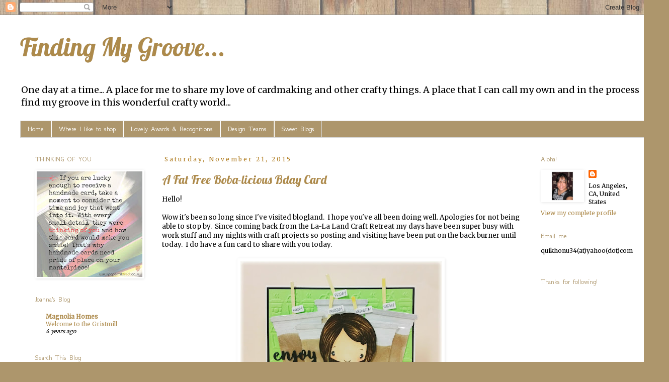

--- FILE ---
content_type: text/html; charset=UTF-8
request_url: https://liloshaggymoto.blogspot.com/2015/11/
body_size: 37580
content:
<!DOCTYPE html>
<html class='v2' dir='ltr' lang='en'>
<head>
<link href='https://www.blogger.com/static/v1/widgets/335934321-css_bundle_v2.css' rel='stylesheet' type='text/css'/>
<meta content='width=1100' name='viewport'/>
<meta content='text/html; charset=UTF-8' http-equiv='Content-Type'/>
<meta content='blogger' name='generator'/>
<link href='https://liloshaggymoto.blogspot.com/favicon.ico' rel='icon' type='image/x-icon'/>
<link href='http://liloshaggymoto.blogspot.com/2015/11/' rel='canonical'/>
<link rel="alternate" type="application/atom+xml" title="Finding My Groove... - Atom" href="https://liloshaggymoto.blogspot.com/feeds/posts/default" />
<link rel="alternate" type="application/rss+xml" title="Finding My Groove... - RSS" href="https://liloshaggymoto.blogspot.com/feeds/posts/default?alt=rss" />
<link rel="service.post" type="application/atom+xml" title="Finding My Groove... - Atom" href="https://www.blogger.com/feeds/1515292102932587945/posts/default" />
<!--Can't find substitution for tag [blog.ieCssRetrofitLinks]-->
<meta content='http://liloshaggymoto.blogspot.com/2015/11/' property='og:url'/>
<meta content='Finding My Groove...' property='og:title'/>
<meta content='One day at a time...
A place for me to share my love of cardmaking and other crafty things.  A place that I can call my own and in the process find my groove in this wonderful crafty world...' property='og:description'/>
<title>Finding My Groove...: 11/01/2015 - 12/01/2015</title>
<style type='text/css'>@font-face{font-family:'GFS Neohellenic';font-style:normal;font-weight:400;font-display:swap;src:url(//fonts.gstatic.com/s/gfsneohellenic/v27/8QIRdiDOrfiq0b7R8O1Iw9WLcY5jJqJOwaYTUv1X.woff2)format('woff2');unicode-range:U+1F00-1FFF;}@font-face{font-family:'GFS Neohellenic';font-style:normal;font-weight:400;font-display:swap;src:url(//fonts.gstatic.com/s/gfsneohellenic/v27/8QIRdiDOrfiq0b7R8O1Iw9WLcY5jKaJOwaYTUv1X.woff2)format('woff2');unicode-range:U+0370-0377,U+037A-037F,U+0384-038A,U+038C,U+038E-03A1,U+03A3-03FF;}@font-face{font-family:'GFS Neohellenic';font-style:normal;font-weight:400;font-display:swap;src:url(//fonts.gstatic.com/s/gfsneohellenic/v27/8QIRdiDOrfiq0b7R8O1Iw9WLcY5jJaJOwaYTUv1X.woff2)format('woff2');unicode-range:U+0102-0103,U+0110-0111,U+0128-0129,U+0168-0169,U+01A0-01A1,U+01AF-01B0,U+0300-0301,U+0303-0304,U+0308-0309,U+0323,U+0329,U+1EA0-1EF9,U+20AB;}@font-face{font-family:'GFS Neohellenic';font-style:normal;font-weight:400;font-display:swap;src:url(//fonts.gstatic.com/s/gfsneohellenic/v27/8QIRdiDOrfiq0b7R8O1Iw9WLcY5jKqJOwaYTUg.woff2)format('woff2');unicode-range:U+0000-00FF,U+0131,U+0152-0153,U+02BB-02BC,U+02C6,U+02DA,U+02DC,U+0304,U+0308,U+0329,U+2000-206F,U+20AC,U+2122,U+2191,U+2193,U+2212,U+2215,U+FEFF,U+FFFD;}@font-face{font-family:'Lobster';font-style:normal;font-weight:400;font-display:swap;src:url(//fonts.gstatic.com/s/lobster/v32/neILzCirqoswsqX9zo-mM4MwWJXNqA.woff2)format('woff2');unicode-range:U+0460-052F,U+1C80-1C8A,U+20B4,U+2DE0-2DFF,U+A640-A69F,U+FE2E-FE2F;}@font-face{font-family:'Lobster';font-style:normal;font-weight:400;font-display:swap;src:url(//fonts.gstatic.com/s/lobster/v32/neILzCirqoswsqX9zoamM4MwWJXNqA.woff2)format('woff2');unicode-range:U+0301,U+0400-045F,U+0490-0491,U+04B0-04B1,U+2116;}@font-face{font-family:'Lobster';font-style:normal;font-weight:400;font-display:swap;src:url(//fonts.gstatic.com/s/lobster/v32/neILzCirqoswsqX9zo2mM4MwWJXNqA.woff2)format('woff2');unicode-range:U+0102-0103,U+0110-0111,U+0128-0129,U+0168-0169,U+01A0-01A1,U+01AF-01B0,U+0300-0301,U+0303-0304,U+0308-0309,U+0323,U+0329,U+1EA0-1EF9,U+20AB;}@font-face{font-family:'Lobster';font-style:normal;font-weight:400;font-display:swap;src:url(//fonts.gstatic.com/s/lobster/v32/neILzCirqoswsqX9zoymM4MwWJXNqA.woff2)format('woff2');unicode-range:U+0100-02BA,U+02BD-02C5,U+02C7-02CC,U+02CE-02D7,U+02DD-02FF,U+0304,U+0308,U+0329,U+1D00-1DBF,U+1E00-1E9F,U+1EF2-1EFF,U+2020,U+20A0-20AB,U+20AD-20C0,U+2113,U+2C60-2C7F,U+A720-A7FF;}@font-face{font-family:'Lobster';font-style:normal;font-weight:400;font-display:swap;src:url(//fonts.gstatic.com/s/lobster/v32/neILzCirqoswsqX9zoKmM4MwWJU.woff2)format('woff2');unicode-range:U+0000-00FF,U+0131,U+0152-0153,U+02BB-02BC,U+02C6,U+02DA,U+02DC,U+0304,U+0308,U+0329,U+2000-206F,U+20AC,U+2122,U+2191,U+2193,U+2212,U+2215,U+FEFF,U+FFFD;}@font-face{font-family:'Merriweather';font-style:normal;font-weight:400;font-stretch:100%;font-display:swap;src:url(//fonts.gstatic.com/s/merriweather/v33/u-4D0qyriQwlOrhSvowK_l5UcA6zuSYEqOzpPe3HOZJ5eX1WtLaQwmYiScCmDxhtNOKl8yDr3icaGV31CPDaYKfFQn0.woff2)format('woff2');unicode-range:U+0460-052F,U+1C80-1C8A,U+20B4,U+2DE0-2DFF,U+A640-A69F,U+FE2E-FE2F;}@font-face{font-family:'Merriweather';font-style:normal;font-weight:400;font-stretch:100%;font-display:swap;src:url(//fonts.gstatic.com/s/merriweather/v33/u-4D0qyriQwlOrhSvowK_l5UcA6zuSYEqOzpPe3HOZJ5eX1WtLaQwmYiScCmDxhtNOKl8yDr3icaEF31CPDaYKfFQn0.woff2)format('woff2');unicode-range:U+0301,U+0400-045F,U+0490-0491,U+04B0-04B1,U+2116;}@font-face{font-family:'Merriweather';font-style:normal;font-weight:400;font-stretch:100%;font-display:swap;src:url(//fonts.gstatic.com/s/merriweather/v33/u-4D0qyriQwlOrhSvowK_l5UcA6zuSYEqOzpPe3HOZJ5eX1WtLaQwmYiScCmDxhtNOKl8yDr3icaG131CPDaYKfFQn0.woff2)format('woff2');unicode-range:U+0102-0103,U+0110-0111,U+0128-0129,U+0168-0169,U+01A0-01A1,U+01AF-01B0,U+0300-0301,U+0303-0304,U+0308-0309,U+0323,U+0329,U+1EA0-1EF9,U+20AB;}@font-face{font-family:'Merriweather';font-style:normal;font-weight:400;font-stretch:100%;font-display:swap;src:url(//fonts.gstatic.com/s/merriweather/v33/u-4D0qyriQwlOrhSvowK_l5UcA6zuSYEqOzpPe3HOZJ5eX1WtLaQwmYiScCmDxhtNOKl8yDr3icaGl31CPDaYKfFQn0.woff2)format('woff2');unicode-range:U+0100-02BA,U+02BD-02C5,U+02C7-02CC,U+02CE-02D7,U+02DD-02FF,U+0304,U+0308,U+0329,U+1D00-1DBF,U+1E00-1E9F,U+1EF2-1EFF,U+2020,U+20A0-20AB,U+20AD-20C0,U+2113,U+2C60-2C7F,U+A720-A7FF;}@font-face{font-family:'Merriweather';font-style:normal;font-weight:400;font-stretch:100%;font-display:swap;src:url(//fonts.gstatic.com/s/merriweather/v33/u-4D0qyriQwlOrhSvowK_l5UcA6zuSYEqOzpPe3HOZJ5eX1WtLaQwmYiScCmDxhtNOKl8yDr3icaFF31CPDaYKfF.woff2)format('woff2');unicode-range:U+0000-00FF,U+0131,U+0152-0153,U+02BB-02BC,U+02C6,U+02DA,U+02DC,U+0304,U+0308,U+0329,U+2000-206F,U+20AC,U+2122,U+2191,U+2193,U+2212,U+2215,U+FEFF,U+FFFD;}</style>
<style id='page-skin-1' type='text/css'><!--
/*
-----------------------------------------------
Blogger Template Style
Name:     Simple
Designer: Blogger
URL:      www.blogger.com
----------------------------------------------- */
/* Content
----------------------------------------------- */
body {
font: normal normal 12px Merriweather;
color: #000000;
background: #ad966c url(//themes.googleusercontent.com/image?id=1ZygE97_U_mmMOtoTGkMZll-JNbyfsqhAUw6zsMRGgk4ZzWbQsBOLV5GkQDV8YuZ0THk0) repeat scroll top center /* Credit: andynwt (http://www.istockphoto.com/googleimages.php?id=8047432&platform=blogger) */;
padding: 0 0 0 0;
}
html body .region-inner {
min-width: 0;
max-width: 100%;
width: auto;
}
h2 {
font-size: 22px;
}
a:link {
text-decoration:none;
color: #ad8a4b;
}
a:visited {
text-decoration:none;
color: #ad8a4b;
}
a:hover {
text-decoration:underline;
color: #ad8a4b;
}
.body-fauxcolumn-outer .fauxcolumn-inner {
background: transparent none repeat scroll top left;
_background-image: none;
}
.body-fauxcolumn-outer .cap-top {
position: absolute;
z-index: 1;
height: 400px;
width: 100%;
}
.body-fauxcolumn-outer .cap-top .cap-left {
width: 100%;
background: transparent none repeat-x scroll top left;
_background-image: none;
}
.content-outer {
-moz-box-shadow: 0 0 0 rgba(0, 0, 0, .15);
-webkit-box-shadow: 0 0 0 rgba(0, 0, 0, .15);
-goog-ms-box-shadow: 0 0 0 #333333;
box-shadow: 0 0 0 rgba(0, 0, 0, .15);
margin-bottom: 1px;
}
.content-inner {
padding: 10px 40px;
}
.content-inner {
background-color: #ffffff;
}
/* Header
----------------------------------------------- */
.header-outer {
background: transparent none repeat-x scroll 0 -400px;
_background-image: none;
}
.Header h1 {
font: normal normal 50px Lobster;
color: #ad8a4b;
text-shadow: 0 0 0 rgba(0, 0, 0, .2);
}
.Header h1 a {
color: #ad8a4b;
}
.Header .description {
font-size: 18px;
color: #000000;
}
.header-inner .Header .titlewrapper {
padding: 22px 0;
}
.header-inner .Header .descriptionwrapper {
padding: 0 0;
}
/* Tabs
----------------------------------------------- */
.tabs-inner .section:first-child {
border-top: 0 solid #d6d6d6;
}
.tabs-inner .section:first-child ul {
margin-top: -1px;
border-top: 1px solid #d6d6d6;
border-left: 1px solid #d6d6d6;
border-right: 1px solid #d6d6d6;
}
.tabs-inner .widget ul {
background: #ad966c none repeat-x scroll 0 -800px;
_background-image: none;
border-bottom: 1px solid #d6d6d6;
margin-top: 0;
margin-left: -30px;
margin-right: -30px;
}
.tabs-inner .widget li a {
display: inline-block;
padding: .6em 1em;
font: normal normal 14px GFS Neohellenic;
color: #ffffff;
border-left: 1px solid #ffffff;
border-right: 1px solid #d6d6d6;
}
.tabs-inner .widget li:first-child a {
border-left: none;
}
.tabs-inner .widget li.selected a, .tabs-inner .widget li a:hover {
color: #ffffff;
background-color: #ad7819;
text-decoration: none;
}
/* Columns
----------------------------------------------- */
.main-outer {
border-top: 0 solid transparent;
}
.fauxcolumn-left-outer .fauxcolumn-inner {
border-right: 1px solid transparent;
}
.fauxcolumn-right-outer .fauxcolumn-inner {
border-left: 1px solid transparent;
}
/* Headings
----------------------------------------------- */
div.widget > h2,
div.widget h2.title {
margin: 0 0 1em 0;
font: normal normal 14px GFS Neohellenic;
color: #ad966c;
}
/* Widgets
----------------------------------------------- */
.widget .zippy {
color: #000000;
text-shadow: 2px 2px 1px rgba(0, 0, 0, .1);
}
.widget .popular-posts ul {
list-style: none;
}
/* Posts
----------------------------------------------- */
h2.date-header {
font: normal normal 12px Merriweather;
}
.date-header span {
background-color: transparent;
color: #ad7819;
padding: 0.4em;
letter-spacing: 3px;
margin: inherit;
}
.main-inner {
padding-top: 35px;
padding-bottom: 65px;
}
.main-inner .column-center-inner {
padding: 0 0;
}
.main-inner .column-center-inner .section {
margin: 0 1em;
}
.post {
margin: 0 0 45px 0;
}
h3.post-title, .comments h4 {
font: normal normal 24px Lobster;
margin: .75em 0 0;
}
.post-body {
font-size: 110%;
line-height: 1.4;
position: relative;
}
.post-body img, .post-body .tr-caption-container, .Profile img, .Image img,
.BlogList .item-thumbnail img {
padding: 2px;
background: transparent;
border: 1px solid #ffffff;
-moz-box-shadow: 1px 1px 5px rgba(0, 0, 0, .1);
-webkit-box-shadow: 1px 1px 5px rgba(0, 0, 0, .1);
box-shadow: 1px 1px 5px rgba(0, 0, 0, .1);
}
.post-body img, .post-body .tr-caption-container {
padding: 5px;
}
.post-body .tr-caption-container {
color: #ad966c;
}
.post-body .tr-caption-container img {
padding: 0;
background: transparent;
border: none;
-moz-box-shadow: 0 0 0 rgba(0, 0, 0, .1);
-webkit-box-shadow: 0 0 0 rgba(0, 0, 0, .1);
box-shadow: 0 0 0 rgba(0, 0, 0, .1);
}
.post-header {
margin: 0 0 1.5em;
line-height: 1.6;
font-size: 90%;
}
.post-footer {
margin: 20px -2px 0;
padding: 5px 10px;
color: #000000;
background-color: transparent;
border-bottom: 1px solid #cccccc;
line-height: 1.6;
font-size: 90%;
}
#comments .comment-author {
padding-top: 1.5em;
border-top: 1px solid transparent;
background-position: 0 1.5em;
}
#comments .comment-author:first-child {
padding-top: 0;
border-top: none;
}
.avatar-image-container {
margin: .2em 0 0;
}
#comments .avatar-image-container img {
border: 1px solid #ffffff;
}
/* Comments
----------------------------------------------- */
.comments .comments-content .icon.blog-author {
background-repeat: no-repeat;
background-image: url([data-uri]);
}
.comments .comments-content .loadmore a {
border-top: 1px solid #000000;
border-bottom: 1px solid #000000;
}
.comments .comment-thread.inline-thread {
background-color: transparent;
}
.comments .continue {
border-top: 2px solid #000000;
}
/* Accents
---------------------------------------------- */
.section-columns td.columns-cell {
border-left: 1px solid transparent;
}
.blog-pager {
background: transparent url(//www.blogblog.com/1kt/simple/paging_dot.png) repeat-x scroll top center;
}
.blog-pager-older-link, .home-link,
.blog-pager-newer-link {
background-color: #ffffff;
padding: 5px;
}
.footer-outer {
border-top: 1px dashed #bbbbbb;
}
/* Mobile
----------------------------------------------- */
body.mobile  {
background-size: auto;
}
.mobile .body-fauxcolumn-outer {
background: transparent none repeat scroll top left;
}
.mobile .body-fauxcolumn-outer .cap-top {
background-size: 100% auto;
}
.mobile .content-outer {
-webkit-box-shadow: 0 0 3px rgba(0, 0, 0, .15);
box-shadow: 0 0 3px rgba(0, 0, 0, .15);
}
.mobile .tabs-inner .widget ul {
margin-left: 0;
margin-right: 0;
}
.mobile .post {
margin: 0;
}
.mobile .main-inner .column-center-inner .section {
margin: 0;
}
.mobile .date-header span {
padding: 0.1em 10px;
margin: 0 -10px;
}
.mobile h3.post-title {
margin: 0;
}
.mobile .blog-pager {
background: transparent none no-repeat scroll top center;
}
.mobile .footer-outer {
border-top: none;
}
.mobile .main-inner, .mobile .footer-inner {
background-color: #ffffff;
}
.mobile-index-contents {
color: #000000;
}
.mobile-link-button {
background-color: #ad8a4b;
}
.mobile-link-button a:link, .mobile-link-button a:visited {
color: #ffffff;
}
.mobile .tabs-inner .section:first-child {
border-top: none;
}
.mobile .tabs-inner .PageList .widget-content {
background-color: #ad7819;
color: #ffffff;
border-top: 1px solid #d6d6d6;
border-bottom: 1px solid #d6d6d6;
}
.mobile .tabs-inner .PageList .widget-content .pagelist-arrow {
border-left: 1px solid #d6d6d6;
}

--></style>
<style id='template-skin-1' type='text/css'><!--
body {
min-width: 1330px;
}
.content-outer, .content-fauxcolumn-outer, .region-inner {
min-width: 1330px;
max-width: 1330px;
_width: 1330px;
}
.main-inner .columns {
padding-left: 270px;
padding-right: 245px;
}
.main-inner .fauxcolumn-center-outer {
left: 270px;
right: 245px;
/* IE6 does not respect left and right together */
_width: expression(this.parentNode.offsetWidth -
parseInt("270px") -
parseInt("245px") + 'px');
}
.main-inner .fauxcolumn-left-outer {
width: 270px;
}
.main-inner .fauxcolumn-right-outer {
width: 245px;
}
.main-inner .column-left-outer {
width: 270px;
right: 100%;
margin-left: -270px;
}
.main-inner .column-right-outer {
width: 245px;
margin-right: -245px;
}
#layout {
min-width: 0;
}
#layout .content-outer {
min-width: 0;
width: 800px;
}
#layout .region-inner {
min-width: 0;
width: auto;
}
body#layout div.add_widget {
padding: 8px;
}
body#layout div.add_widget a {
margin-left: 32px;
}
--></style>
<style>
    body {background-image:url(\/\/themes.googleusercontent.com\/image?id=1ZygE97_U_mmMOtoTGkMZll-JNbyfsqhAUw6zsMRGgk4ZzWbQsBOLV5GkQDV8YuZ0THk0);}
    
@media (max-width: 200px) { body {background-image:url(\/\/themes.googleusercontent.com\/image?id=1ZygE97_U_mmMOtoTGkMZll-JNbyfsqhAUw6zsMRGgk4ZzWbQsBOLV5GkQDV8YuZ0THk0&options=w200);}}
@media (max-width: 400px) and (min-width: 201px) { body {background-image:url(\/\/themes.googleusercontent.com\/image?id=1ZygE97_U_mmMOtoTGkMZll-JNbyfsqhAUw6zsMRGgk4ZzWbQsBOLV5GkQDV8YuZ0THk0&options=w400);}}
@media (max-width: 800px) and (min-width: 401px) { body {background-image:url(\/\/themes.googleusercontent.com\/image?id=1ZygE97_U_mmMOtoTGkMZll-JNbyfsqhAUw6zsMRGgk4ZzWbQsBOLV5GkQDV8YuZ0THk0&options=w800);}}
@media (max-width: 1200px) and (min-width: 801px) { body {background-image:url(\/\/themes.googleusercontent.com\/image?id=1ZygE97_U_mmMOtoTGkMZll-JNbyfsqhAUw6zsMRGgk4ZzWbQsBOLV5GkQDV8YuZ0THk0&options=w1200);}}
/* Last tag covers anything over one higher than the previous max-size cap. */
@media (min-width: 1201px) { body {background-image:url(\/\/themes.googleusercontent.com\/image?id=1ZygE97_U_mmMOtoTGkMZll-JNbyfsqhAUw6zsMRGgk4ZzWbQsBOLV5GkQDV8YuZ0THk0&options=w1600);}}
  </style>
<link href='https://www.blogger.com/dyn-css/authorization.css?targetBlogID=1515292102932587945&amp;zx=4e559f62-ee80-4b94-b347-83dc2a6b6ff7' media='none' onload='if(media!=&#39;all&#39;)media=&#39;all&#39;' rel='stylesheet'/><noscript><link href='https://www.blogger.com/dyn-css/authorization.css?targetBlogID=1515292102932587945&amp;zx=4e559f62-ee80-4b94-b347-83dc2a6b6ff7' rel='stylesheet'/></noscript>
<meta name='google-adsense-platform-account' content='ca-host-pub-1556223355139109'/>
<meta name='google-adsense-platform-domain' content='blogspot.com'/>

</head>
<body class='loading variant-simplysimple'>
<div class='navbar section' id='navbar' name='Navbar'><div class='widget Navbar' data-version='1' id='Navbar1'><script type="text/javascript">
    function setAttributeOnload(object, attribute, val) {
      if(window.addEventListener) {
        window.addEventListener('load',
          function(){ object[attribute] = val; }, false);
      } else {
        window.attachEvent('onload', function(){ object[attribute] = val; });
      }
    }
  </script>
<div id="navbar-iframe-container"></div>
<script type="text/javascript" src="https://apis.google.com/js/platform.js"></script>
<script type="text/javascript">
      gapi.load("gapi.iframes:gapi.iframes.style.bubble", function() {
        if (gapi.iframes && gapi.iframes.getContext) {
          gapi.iframes.getContext().openChild({
              url: 'https://www.blogger.com/navbar/1515292102932587945?origin\x3dhttps://liloshaggymoto.blogspot.com',
              where: document.getElementById("navbar-iframe-container"),
              id: "navbar-iframe"
          });
        }
      });
    </script><script type="text/javascript">
(function() {
var script = document.createElement('script');
script.type = 'text/javascript';
script.src = '//pagead2.googlesyndication.com/pagead/js/google_top_exp.js';
var head = document.getElementsByTagName('head')[0];
if (head) {
head.appendChild(script);
}})();
</script>
</div></div>
<div class='body-fauxcolumns'>
<div class='fauxcolumn-outer body-fauxcolumn-outer'>
<div class='cap-top'>
<div class='cap-left'></div>
<div class='cap-right'></div>
</div>
<div class='fauxborder-left'>
<div class='fauxborder-right'></div>
<div class='fauxcolumn-inner'>
</div>
</div>
<div class='cap-bottom'>
<div class='cap-left'></div>
<div class='cap-right'></div>
</div>
</div>
</div>
<div class='content'>
<div class='content-fauxcolumns'>
<div class='fauxcolumn-outer content-fauxcolumn-outer'>
<div class='cap-top'>
<div class='cap-left'></div>
<div class='cap-right'></div>
</div>
<div class='fauxborder-left'>
<div class='fauxborder-right'></div>
<div class='fauxcolumn-inner'>
</div>
</div>
<div class='cap-bottom'>
<div class='cap-left'></div>
<div class='cap-right'></div>
</div>
</div>
</div>
<div class='content-outer'>
<div class='content-cap-top cap-top'>
<div class='cap-left'></div>
<div class='cap-right'></div>
</div>
<div class='fauxborder-left content-fauxborder-left'>
<div class='fauxborder-right content-fauxborder-right'></div>
<div class='content-inner'>
<header>
<div class='header-outer'>
<div class='header-cap-top cap-top'>
<div class='cap-left'></div>
<div class='cap-right'></div>
</div>
<div class='fauxborder-left header-fauxborder-left'>
<div class='fauxborder-right header-fauxborder-right'></div>
<div class='region-inner header-inner'>
<div class='header section' id='header' name='Header'><div class='widget Header' data-version='1' id='Header1'>
<div id='header-inner'>
<div class='titlewrapper'>
<h1 class='title'>
<a href='https://liloshaggymoto.blogspot.com/'>
Finding My Groove...
</a>
</h1>
</div>
<div class='descriptionwrapper'>
<p class='description'><span>One day at a time...
A place for me to share my love of cardmaking and other crafty things.  A place that I can call my own and in the process find my groove in this wonderful crafty world...</span></p>
</div>
</div>
</div></div>
</div>
</div>
<div class='header-cap-bottom cap-bottom'>
<div class='cap-left'></div>
<div class='cap-right'></div>
</div>
</div>
</header>
<div class='tabs-outer'>
<div class='tabs-cap-top cap-top'>
<div class='cap-left'></div>
<div class='cap-right'></div>
</div>
<div class='fauxborder-left tabs-fauxborder-left'>
<div class='fauxborder-right tabs-fauxborder-right'></div>
<div class='region-inner tabs-inner'>
<div class='tabs section' id='crosscol' name='Cross-Column'><div class='widget PageList' data-version='1' id='PageList1'>
<h2>Pages</h2>
<div class='widget-content'>
<ul>
<li>
<a href='https://liloshaggymoto.blogspot.com/'>Home</a>
</li>
<li>
<a href='https://liloshaggymoto.blogspot.com/p/where-i-like-to-shop.html'>Where I like to shop</a>
</li>
<li>
<a href='https://liloshaggymoto.blogspot.com/p/lovely-awards-recognitions.html'>Lovely Awards &amp; Recognitions</a>
</li>
<li>
<a href='https://liloshaggymoto.blogspot.com/p/design-teams.html'>Design Teams</a>
</li>
<li>
<a href='https://liloshaggymoto.blogspot.com/p/blogging.html'>Sweet Blogs</a>
</li>
</ul>
<div class='clear'></div>
</div>
</div></div>
<div class='tabs no-items section' id='crosscol-overflow' name='Cross-Column 2'></div>
</div>
</div>
<div class='tabs-cap-bottom cap-bottom'>
<div class='cap-left'></div>
<div class='cap-right'></div>
</div>
</div>
<div class='main-outer'>
<div class='main-cap-top cap-top'>
<div class='cap-left'></div>
<div class='cap-right'></div>
</div>
<div class='fauxborder-left main-fauxborder-left'>
<div class='fauxborder-right main-fauxborder-right'></div>
<div class='region-inner main-inner'>
<div class='columns fauxcolumns'>
<div class='fauxcolumn-outer fauxcolumn-center-outer'>
<div class='cap-top'>
<div class='cap-left'></div>
<div class='cap-right'></div>
</div>
<div class='fauxborder-left'>
<div class='fauxborder-right'></div>
<div class='fauxcolumn-inner'>
</div>
</div>
<div class='cap-bottom'>
<div class='cap-left'></div>
<div class='cap-right'></div>
</div>
</div>
<div class='fauxcolumn-outer fauxcolumn-left-outer'>
<div class='cap-top'>
<div class='cap-left'></div>
<div class='cap-right'></div>
</div>
<div class='fauxborder-left'>
<div class='fauxborder-right'></div>
<div class='fauxcolumn-inner'>
</div>
</div>
<div class='cap-bottom'>
<div class='cap-left'></div>
<div class='cap-right'></div>
</div>
</div>
<div class='fauxcolumn-outer fauxcolumn-right-outer'>
<div class='cap-top'>
<div class='cap-left'></div>
<div class='cap-right'></div>
</div>
<div class='fauxborder-left'>
<div class='fauxborder-right'></div>
<div class='fauxcolumn-inner'>
</div>
</div>
<div class='cap-bottom'>
<div class='cap-left'></div>
<div class='cap-right'></div>
</div>
</div>
<!-- corrects IE6 width calculation -->
<div class='columns-inner'>
<div class='column-center-outer'>
<div class='column-center-inner'>
<div class='main section' id='main' name='Main'><div class='widget Blog' data-version='1' id='Blog1'>
<div class='blog-posts hfeed'>

          <div class="date-outer">
        
<h2 class='date-header'><span>Saturday, November 21, 2015</span></h2>

          <div class="date-posts">
        
<div class='post-outer'>
<div class='post hentry uncustomized-post-template' itemprop='blogPost' itemscope='itemscope' itemtype='http://schema.org/BlogPosting'>
<meta content='https://blogger.googleusercontent.com/img/b/R29vZ2xl/AVvXsEgWOrTTV0Ue4UktL77nZY6yIR7MRgPjdWytvMP7moF3ZhPZbiSBXoUOF9yo1012BUwLHnZ7dpErOEHHHxK3xddbkJbKvrRBoMmFVPWZyXzO3oWVOJZKyN-JKxd7JFe70XXSir3rXPLazL0/s400/CYMERA_20151119_002046.jpg' itemprop='image_url'/>
<meta content='1515292102932587945' itemprop='blogId'/>
<meta content='7469862642109763786' itemprop='postId'/>
<a name='7469862642109763786'></a>
<h3 class='post-title entry-title' itemprop='name'>
<a href='https://liloshaggymoto.blogspot.com/2015/11/a-fat-free-boba-licious-bday-card.html'>A Fat Free Boba-licious Bday Card</a>
</h3>
<div class='post-header'>
<div class='post-header-line-1'></div>
</div>
<div class='post-body entry-content' id='post-body-7469862642109763786' itemprop='description articleBody'>
<div dir="ltr" style="text-align: left;" trbidi="on">
Hello!<br />
<br />
Wow it's been so long since I've visited blogland. &nbsp;I hope you've all been doing well. Apologies for not being able to stop by. &nbsp;Since coming back from the La-La Land Craft Retreat my days have been super busy with work stuff and my nights with craft projects so posting and visiting have been put on the back burner until today. &nbsp;I do have a fun card to share with you today.<br />
<br />
<div class="separator" style="clear: both; text-align: center;">
<a href="https://blogger.googleusercontent.com/img/b/R29vZ2xl/AVvXsEgWOrTTV0Ue4UktL77nZY6yIR7MRgPjdWytvMP7moF3ZhPZbiSBXoUOF9yo1012BUwLHnZ7dpErOEHHHxK3xddbkJbKvrRBoMmFVPWZyXzO3oWVOJZKyN-JKxd7JFe70XXSir3rXPLazL0/s1600/CYMERA_20151119_002046.jpg" imageanchor="1" style="margin-left: 1em; margin-right: 1em;"><img border="0" height="300" src="https://blogger.googleusercontent.com/img/b/R29vZ2xl/AVvXsEgWOrTTV0Ue4UktL77nZY6yIR7MRgPjdWytvMP7moF3ZhPZbiSBXoUOF9yo1012BUwLHnZ7dpErOEHHHxK3xddbkJbKvrRBoMmFVPWZyXzO3oWVOJZKyN-JKxd7JFe70XXSir3rXPLazL0/s400/CYMERA_20151119_002046.jpg" width="400" /></a></div>
<br />
This is the birthday card I made for my friend/co-worker, Delaram. &nbsp;A little background on the card... &nbsp;Delaram LOVES boba milk tea. &nbsp;There is a local donut shop by our office that sells the one she really likes and at one point she was going every day and sometimes twice in one day! &nbsp;Now a days she's limiting herself to 2 a week, unless it's been a stressful day. &nbsp;So in honor of her love of boba milk tea I created the card above using <a href="http://www.mftstamps.com/die-namics-lld-cool-cup" target="_blank">MFT dies</a>, and the cutest boba milk tea image (TGF&nbsp;<a href="http://thegreetingfarm.com/shop/index.php/rubber-stamps/view-all-singles/frappi-anya-exclusive.html" target="_blank">Frappi Anya</a> with a few alterations of the cup &amp; removal of the bow) plus a <a href="http://thegreetingfarm.com/shop/index.php/supplies/cutting-dies/celebrate-enjoy-die-cuts.html" target="_blank">TGF cutting die</a>. &nbsp;I also was able to use the cool embossing folder on the green cardstock, which made the perfect background for the card. <br />
<br />
To create the boba milk tea I used the <a href="http://www.mftstamps.com/die-namics-lld-cool-cup" target="_blank">Die-namices LLD Cool cup dies</a>. First cutting them out of white cardstock, coloring them, then cutting the same out of transparency paper to make it look like the actual cups. &nbsp;I added the handwritten tags to represent the days of the week and the dark brown circles on the bottom of the cup represent the boba. &nbsp;On the inside of the card I handwrote, "Hope you have a fat-free BOBA-licious birthday!" &nbsp;Needless to say she loved it after she figured out what was in the cups. &nbsp;(Yay! hahaha!)<br />
<br />
<div class="separator" style="clear: both; text-align: center;">
<a href="https://blogger.googleusercontent.com/img/b/R29vZ2xl/AVvXsEgr9y0eO7OVTGEtK7iXo8v_9wZy_jn7pm2hm0285XwvRg6RH0a6vI34tQNg_hyphenhyphenSMZgSliVdty9np36Bw7f1_0vPsIwNvIftfcDpr1syZE7Pa-XIASjrGEdNMpb_8lAKmV8sc37QIYqAVy4/s1600/CYMERA_20151119_002046A.jpg" imageanchor="1" style="margin-left: 1em; margin-right: 1em;"><img border="0" height="200" src="https://blogger.googleusercontent.com/img/b/R29vZ2xl/AVvXsEgr9y0eO7OVTGEtK7iXo8v_9wZy_jn7pm2hm0285XwvRg6RH0a6vI34tQNg_hyphenhyphenSMZgSliVdty9np36Bw7f1_0vPsIwNvIftfcDpr1syZE7Pa-XIASjrGEdNMpb_8lAKmV8sc37QIYqAVy4/s200/CYMERA_20151119_002046A.jpg" width="173" /></a></div>
<br />
Well that's all for now, hoping to stop by to visit some of my favorite blogs soon, I know you've been creating up a storm and I can't wait to see what you've been up to. &nbsp;Have a wonderful Saturday friends!! &nbsp;Thank you for stopping by!&nbsp;</div>
<div style='clear: both;'></div>
</div>
<div class='post-footer'>
<div class='post-footer-line post-footer-line-1'>
<span class='post-author vcard'>
Shared by
<span class='fn' itemprop='author' itemscope='itemscope' itemtype='http://schema.org/Person'>
<meta content='https://www.blogger.com/profile/08611263886083892934' itemprop='url'/>
<a class='g-profile' href='https://www.blogger.com/profile/08611263886083892934' rel='author' title='author profile'>
<span itemprop='name'>Leanne</span>
</a>
</span>
</span>
<span class='post-timestamp'>
at
<meta content='http://liloshaggymoto.blogspot.com/2015/11/a-fat-free-boba-licious-bday-card.html' itemprop='url'/>
<a class='timestamp-link' href='https://liloshaggymoto.blogspot.com/2015/11/a-fat-free-boba-licious-bday-card.html' rel='bookmark' title='permanent link'><abbr class='published' itemprop='datePublished' title='2015-11-21T10:30:00-08:00'>10:30&#8239;AM</abbr></a>
</span>
<span class='post-comment-link'>
<a class='comment-link' href='https://www.blogger.com/comment/fullpage/post/1515292102932587945/7469862642109763786' onclick='javascript:window.open(this.href, "bloggerPopup", "toolbar=0,location=0,statusbar=1,menubar=0,scrollbars=yes,width=640,height=500"); return false;'>
3 comments:
  </a>
</span>
<span class='post-icons'>
</span>
<div class='post-share-buttons goog-inline-block'>
</div>
</div>
<div class='post-footer-line post-footer-line-2'>
<span class='post-labels'>
Labels:
<a href='https://liloshaggymoto.blogspot.com/search/label/Birthday%20card' rel='tag'>Birthday card</a>,
<a href='https://liloshaggymoto.blogspot.com/search/label/boba%20milk%20tea' rel='tag'>boba milk tea</a>,
<a href='https://liloshaggymoto.blogspot.com/search/label/Delaram' rel='tag'>Delaram</a>,
<a href='https://liloshaggymoto.blogspot.com/search/label/Frappi%20Anya' rel='tag'>Frappi Anya</a>,
<a href='https://liloshaggymoto.blogspot.com/search/label/LLD%20Cool%20Cup' rel='tag'>LLD Cool Cup</a>,
<a href='https://liloshaggymoto.blogspot.com/search/label/MFT' rel='tag'>MFT</a>,
<a href='https://liloshaggymoto.blogspot.com/search/label/TGF' rel='tag'>TGF</a>
</span>
</div>
<div class='post-footer-line post-footer-line-3'>
<span class='post-location'>
</span>
</div>
</div>
</div>
</div>

          </div></div>
        

          <div class="date-outer">
        
<h2 class='date-header'><span>Friday, November 6, 2015</span></h2>

          <div class="date-posts">
        
<div class='post-outer'>
<div class='post hentry uncustomized-post-template' itemprop='blogPost' itemscope='itemscope' itemtype='http://schema.org/BlogPosting'>
<meta content='https://blogger.googleusercontent.com/img/b/R29vZ2xl/AVvXsEjL5ns1aw_QJTscjQQm72dqa26HyPbkgtTW-IHfAcdeJ6b8XuyfHmmAp1vqhuk-E6w31080gBZfv2B_aJUmed0-zUpCbpxJVL6BheFnDF0D5w2HN6w9AUyP7nezTQfnH2Fmz3jqjjuL1C8/s400/CYMERA_20151105_100215A.jpg' itemprop='image_url'/>
<meta content='1515292102932587945' itemprop='blogId'/>
<meta content='4552504260869479522' itemprop='postId'/>
<a name='4552504260869479522'></a>
<h3 class='post-title entry-title' itemprop='name'>
<a href='https://liloshaggymoto.blogspot.com/2015/11/kbd-aloha-friday-challenge-60.html'>KBD Aloha Friday Challenge #60</a>
</h3>
<div class='post-header'>
<div class='post-header-line-1'></div>
</div>
<div class='post-body entry-content' id='post-body-4552504260869479522' itemprop='description articleBody'>
<div dir="ltr" style="text-align: left;" trbidi="on">
<div dir="ltr" style="text-align: left;" trbidi="on">
<div style="text-align: center;">
Happy Aloha Friday!!</div>
<div style="text-align: center;">
<br /></div>
<div style="text-align: center;">
There's a new challenge over at the <a href="http://alohafridaychallenges.blogspot.com/" target="_blank">Aloha Friday Challenge Blog</a>, we hope you'll join us!&nbsp;</div>
<div style="text-align: center;">
<br /></div>
<div style="text-align: center;">
<span style="font-size: large;"><a href="http://alohafridaychallenges.blogspot.com/" target="_blank">CHALLENGE #60</a></span></div>
<div style="text-align: center;">
<span style="font-size: large;">Perfect Pair/Friendship</span></div>
<div style="text-align: center;">
<span style="font-size: large;">Sponsor: <a href="http://www.stitchybearstamps.com/shop/" target="_blank">Stitchy Bear Digi Outlet</a></span></div>
<div style="text-align: center;">
<span style="background-color: white; color: #333333; line-height: 22.4px; text-align: center;">See the&nbsp;</span><a href="http://alohafridaychallenges.blogspot.com/p/aloha-friday-challenge-rules-winners.html" style="background-color: white; color: #066ea3; line-height: 22.4px; text-align: center; text-decoration: none;">rules</a><span style="background-color: white; color: #333333; line-height: 22.4px; text-align: center;">&nbsp;tab for more details. Entries close at 5AM (Hawaii Time) on Friday, November 20th. Winners will be announced the Sunday after the challenge closes.</span></div>
</div>
<div class="separator" style="clear: both; text-align: center;">
<br /></div>
<div class="separator" style="clear: both; text-align: center;">
<span style="background-color: white; text-align: left;">Please stop by the&nbsp;</span><a href="http://alohafridaychallenges.blogspot.com/" style="background-color: white; text-align: left;" target="_blank">blog</a><span style="background-color: white; text-align: left;">&nbsp;to see all the wonderful projects from the team. &nbsp;</span></div>
<div class="separator" style="clear: both; text-align: center;">
<span style="background-color: white; text-align: left;">Here's my card featuring&nbsp;</span><a href="http://stitchybearstamps.com/shop/index.php?main_page=product_info&amp;cPath=11_94&amp;products_id=1737" style="background-color: white; text-align: left;" target="_blank">Star Friends</a>&nbsp;from Stitch Bear<span style="background-color: white; text-align: left;">.</span></div>
<div class="separator" style="clear: both; text-align: center;">
<span style="background-color: white; text-align: left;"><br /></span></div>
<div class="separator" style="clear: both; text-align: center;">
<a href="https://blogger.googleusercontent.com/img/b/R29vZ2xl/AVvXsEjL5ns1aw_QJTscjQQm72dqa26HyPbkgtTW-IHfAcdeJ6b8XuyfHmmAp1vqhuk-E6w31080gBZfv2B_aJUmed0-zUpCbpxJVL6BheFnDF0D5w2HN6w9AUyP7nezTQfnH2Fmz3jqjjuL1C8/s1600/CYMERA_20151105_100215A.jpg" imageanchor="1" style="margin-left: 1em; margin-right: 1em;"><img border="0" height="400" src="https://blogger.googleusercontent.com/img/b/R29vZ2xl/AVvXsEjL5ns1aw_QJTscjQQm72dqa26HyPbkgtTW-IHfAcdeJ6b8XuyfHmmAp1vqhuk-E6w31080gBZfv2B_aJUmed0-zUpCbpxJVL6BheFnDF0D5w2HN6w9AUyP7nezTQfnH2Fmz3jqjjuL1C8/s400/CYMERA_20151105_100215A.jpg" width="300" /></a></div>
<div class="separator" style="clear: both; text-align: center;">
<br /></div>
<div class="separator" style="clear: both; text-align: center;">
This image is super sweet. &nbsp;It comes with that sentiment and I merged them together. &nbsp;I used some softer colors here and lots of white. &nbsp;After coloring with Copics I fun-cut them out and popped them on to a doily. &nbsp;Adding the rest was super easy, mostly using a lot of my stash. &nbsp;The stars were cut with a Little B nesting die.</div>
<div class="separator" style="clear: both; text-align: center;">
<br /></div>
<div class="separator" style="clear: both; text-align: center;">
Ok now it's your turn! &nbsp;Reminder you have two weeks to play, just make sure you check our rules before you upload. &nbsp;Mahalo for stopping by! &nbsp;Have a terrific weekend!!</div>
<div class="separator" style="clear: both; text-align: center;">
<br /></div>
<div class="separator" style="clear: both; text-align: center;">
<a href="https://blogger.googleusercontent.com/img/b/R29vZ2xl/AVvXsEjMSfrpEX-jTf-VacqUpkhIgntGZf2EOUjPhNerKoQM50CIfdgM4T7-LBhON5gelgndUQlx6JOsddQJu2_eO35f3Dhxk3Bo5BMw8cKTMPrWYgGLqMRV7CYGJO2I8ibSxy7GsgG91ptDMok/s1600/2015-leanne.png" imageanchor="1" style="margin-left: 1em; margin-right: 1em;"><img border="0" height="200" src="https://blogger.googleusercontent.com/img/b/R29vZ2xl/AVvXsEjMSfrpEX-jTf-VacqUpkhIgntGZf2EOUjPhNerKoQM50CIfdgM4T7-LBhON5gelgndUQlx6JOsddQJu2_eO35f3Dhxk3Bo5BMw8cKTMPrWYgGLqMRV7CYGJO2I8ibSxy7GsgG91ptDMok/s200/2015-leanne.png" width="200" /></a></div>
<div class="separator" style="clear: both; text-align: center;">
<br /></div>
<div class="separator" style="clear: both; text-align: center;">
</div>
<div class="separator" style="clear: both; text-align: center;">
<br /></div>
</div>
<div style='clear: both;'></div>
</div>
<div class='post-footer'>
<div class='post-footer-line post-footer-line-1'>
<span class='post-author vcard'>
Shared by
<span class='fn' itemprop='author' itemscope='itemscope' itemtype='http://schema.org/Person'>
<meta content='https://www.blogger.com/profile/08611263886083892934' itemprop='url'/>
<a class='g-profile' href='https://www.blogger.com/profile/08611263886083892934' rel='author' title='author profile'>
<span itemprop='name'>Leanne</span>
</a>
</span>
</span>
<span class='post-timestamp'>
at
<meta content='http://liloshaggymoto.blogspot.com/2015/11/kbd-aloha-friday-challenge-60.html' itemprop='url'/>
<a class='timestamp-link' href='https://liloshaggymoto.blogspot.com/2015/11/kbd-aloha-friday-challenge-60.html' rel='bookmark' title='permanent link'><abbr class='published' itemprop='datePublished' title='2015-11-06T10:00:00-08:00'>10:00&#8239;AM</abbr></a>
</span>
<span class='post-comment-link'>
<a class='comment-link' href='https://www.blogger.com/comment/fullpage/post/1515292102932587945/4552504260869479522' onclick='javascript:window.open(this.href, "bloggerPopup", "toolbar=0,location=0,statusbar=1,menubar=0,scrollbars=yes,width=640,height=500"); return false;'>
3 comments:
  </a>
</span>
<span class='post-icons'>
</span>
<div class='post-share-buttons goog-inline-block'>
</div>
</div>
<div class='post-footer-line post-footer-line-2'>
<span class='post-labels'>
Labels:
<a href='https://liloshaggymoto.blogspot.com/search/label/Aloha%20Friday' rel='tag'>Aloha Friday</a>,
<a href='https://liloshaggymoto.blogspot.com/search/label/Kitty%20Bee%20Designs' rel='tag'>Kitty Bee Designs</a>,
<a href='https://liloshaggymoto.blogspot.com/search/label/star%20friends' rel='tag'>star friends</a>,
<a href='https://liloshaggymoto.blogspot.com/search/label/Stitchy%20Bear%20Digis' rel='tag'>Stitchy Bear Digis</a>
</span>
</div>
<div class='post-footer-line post-footer-line-3'>
<span class='post-location'>
</span>
</div>
</div>
</div>
</div>

          </div></div>
        

          <div class="date-outer">
        
<h2 class='date-header'><span>Thursday, November 5, 2015</span></h2>

          <div class="date-posts">
        
<div class='post-outer'>
<div class='post hentry uncustomized-post-template' itemprop='blogPost' itemscope='itemscope' itemtype='http://schema.org/BlogPosting'>
<meta content='https://blogger.googleusercontent.com/img/b/R29vZ2xl/AVvXsEhIYuF7ry1wS1juLQok0dHFo08lMRA6ENpvEJkDLRD3wYkYkZ1MRfgonBRLD1RqJdXm4BpCi69C5Png-8-jJRA0YSD3mM3D5TsDc89S13Z78FonNcf_XpKk45LyfWK65l4ABzvokjQ-OAE/s400/CYMERA_20151031_210413a.jpg' itemprop='image_url'/>
<meta content='1515292102932587945' itemprop='blogId'/>
<meta content='1717738156559783032' itemprop='postId'/>
<a name='1717738156559783032'></a>
<h3 class='post-title entry-title' itemprop='name'>
<a href='https://liloshaggymoto.blogspot.com/2015/11/many-thanks-allen.html'>Many Thanks Allen!</a>
</h3>
<div class='post-header'>
<div class='post-header-line-1'></div>
</div>
<div class='post-body entry-content' id='post-body-1717738156559783032' itemprop='description articleBody'>
<div dir="ltr" style="text-align: left;" trbidi="on">
Hello!<br />
<br />
Today's share is another Thank you card for another co-worker who is going on a new adventure. &nbsp;I'm really going to miss Allen, but I wish him the best. &nbsp;He worked in our Information Systems department and we talked almost everyday, whether via phone, in person or email. &nbsp;He was always helpful and always happy. &nbsp;Here's the card I made...<br />
<br />
<div class="separator" style="clear: both; text-align: center;">
</div>
<div class="separator" style="clear: both; text-align: center;">
</div>
<div class="separator" style="clear: both; text-align: center;">
<a href="https://blogger.googleusercontent.com/img/b/R29vZ2xl/AVvXsEhIYuF7ry1wS1juLQok0dHFo08lMRA6ENpvEJkDLRD3wYkYkZ1MRfgonBRLD1RqJdXm4BpCi69C5Png-8-jJRA0YSD3mM3D5TsDc89S13Z78FonNcf_XpKk45LyfWK65l4ABzvokjQ-OAE/s1600/CYMERA_20151031_210413a.jpg" imageanchor="1" style="margin-left: 1em; margin-right: 1em;"><img border="0" src="https://blogger.googleusercontent.com/img/b/R29vZ2xl/AVvXsEhIYuF7ry1wS1juLQok0dHFo08lMRA6ENpvEJkDLRD3wYkYkZ1MRfgonBRLD1RqJdXm4BpCi69C5Png-8-jJRA0YSD3mM3D5TsDc89S13Z78FonNcf_XpKk45LyfWK65l4ABzvokjQ-OAE/s400/CYMERA_20151031_210413a.jpg" /></a></div>
<br />
The computer components are from Mama Elephant &nbsp; Love how an altered (panda) Bobo is peeking over. &nbsp;The dp is from an old DCWV stack. It was perfect for my card! &nbsp;Turned this into an easel calendar card too...<br />
<br />
<div class="separator" style="clear: both; text-align: center;">
</div>
<div class="separator" style="clear: both; text-align: center;">
<a href="https://blogger.googleusercontent.com/img/b/R29vZ2xl/AVvXsEhAbawI2Gi3J-hLMmharVQwE1eSA7rvDUQnLs5yhFWT30QMf9EOZVcec0unabS3DVDHL5n7sSPCadrpPmx9FT8nfU_Bxl3Ng1YAlE_-VhFhWLeMJ6hV5MVxSakqsL4W_3FDPUngFyJca2k/s1600/CYMERA_20151031_210730a.jpg" imageanchor="1" style="margin-left: 1em; margin-right: 1em;"><img border="0" height="400" src="https://blogger.googleusercontent.com/img/b/R29vZ2xl/AVvXsEhAbawI2Gi3J-hLMmharVQwE1eSA7rvDUQnLs5yhFWT30QMf9EOZVcec0unabS3DVDHL5n7sSPCadrpPmx9FT8nfU_Bxl3Ng1YAlE_-VhFhWLeMJ6hV5MVxSakqsL4W_3FDPUngFyJca2k/s400/CYMERA_20151031_210730a.jpg" width="300" /></a></div>
<br />
Kept the inside super simple, using an extra thanks and handwriting many...<br />
<br />
<div class="separator" style="clear: both; text-align: center;">
</div>
<div class="separator" style="clear: both; text-align: center;">
</div>
<div class="separator" style="clear: both; text-align: center;">
<a href="https://blogger.googleusercontent.com/img/b/R29vZ2xl/AVvXsEgJVaje5Acgl2GDSXumzhioVUYhZzEJENBQtvO7JJBsT2W5Culu5l8voWG6uRa4gM5WXAMv7v70WUXO3Qgq0EKGCoucD98L-aZ6UktCmNJZWK5TmjI6X4rk2vjZ9TZfRBF8Fs6pWjpz6d8/s1600/CYMERA_20151031_210843a.jpg" imageanchor="1" style="margin-left: 1em; margin-right: 1em;"><img border="0" height="400" src="https://blogger.googleusercontent.com/img/b/R29vZ2xl/AVvXsEgJVaje5Acgl2GDSXumzhioVUYhZzEJENBQtvO7JJBsT2W5Culu5l8voWG6uRa4gM5WXAMv7v70WUXO3Qgq0EKGCoucD98L-aZ6UktCmNJZWK5TmjI6X4rk2vjZ9TZfRBF8Fs6pWjpz6d8/s400/CYMERA_20151031_210843a.jpg" width="300" /></a></div>
<br />
<div class="separator" style="clear: both; text-align: center;">
</div>
We celebrated at a Taiwanese restaurant with the whole IS department. &nbsp;It was a lot of fun.. I wish him well at his new job and best wishes for the new adventure he is going on.<br />
<br />
<div class="separator" style="clear: both; text-align: center;">
<a href="https://blogger.googleusercontent.com/img/b/R29vZ2xl/AVvXsEjTE9UzsEfvp2GgndgI-bG35pDR9xVRNWCLWDG9OuhRqaVlgIkvZk-FUdznH2tTnZ-XuWpvr9gd8A3lWP2_ShDg-QU1St_SECMavuLzG8ovar5uyjRI8dbHqYiqsCyUxkMF9v2nL9PydiA/s1600/CYMERA_20151031_210633a.jpg" imageanchor="1" style="margin-left: 1em; margin-right: 1em;"><img border="0" height="200" src="https://blogger.googleusercontent.com/img/b/R29vZ2xl/AVvXsEjTE9UzsEfvp2GgndgI-bG35pDR9xVRNWCLWDG9OuhRqaVlgIkvZk-FUdznH2tTnZ-XuWpvr9gd8A3lWP2_ShDg-QU1St_SECMavuLzG8ovar5uyjRI8dbHqYiqsCyUxkMF9v2nL9PydiA/s200/CYMERA_20151031_210633a.jpg" width="150" /></a></div>
<br />
Thanks for stopping by! &nbsp;I hope you're having a great day! &nbsp;I'll be MIA for a few days so will stop by when I can. &nbsp;Take care!!</div>
<div style='clear: both;'></div>
</div>
<div class='post-footer'>
<div class='post-footer-line post-footer-line-1'>
<span class='post-author vcard'>
Shared by
<span class='fn' itemprop='author' itemscope='itemscope' itemtype='http://schema.org/Person'>
<meta content='https://www.blogger.com/profile/08611263886083892934' itemprop='url'/>
<a class='g-profile' href='https://www.blogger.com/profile/08611263886083892934' rel='author' title='author profile'>
<span itemprop='name'>Leanne</span>
</a>
</span>
</span>
<span class='post-timestamp'>
at
<meta content='http://liloshaggymoto.blogspot.com/2015/11/many-thanks-allen.html' itemprop='url'/>
<a class='timestamp-link' href='https://liloshaggymoto.blogspot.com/2015/11/many-thanks-allen.html' rel='bookmark' title='permanent link'><abbr class='published' itemprop='datePublished' title='2015-11-05T11:00:00-08:00'>11:00&#8239;AM</abbr></a>
</span>
<span class='post-comment-link'>
<a class='comment-link' href='https://www.blogger.com/comment/fullpage/post/1515292102932587945/1717738156559783032' onclick='javascript:window.open(this.href, "bloggerPopup", "toolbar=0,location=0,statusbar=1,menubar=0,scrollbars=yes,width=640,height=500"); return false;'>
4 comments:
  </a>
</span>
<span class='post-icons'>
</span>
<div class='post-share-buttons goog-inline-block'>
</div>
</div>
<div class='post-footer-line post-footer-line-2'>
<span class='post-labels'>
Labels:
<a href='https://liloshaggymoto.blogspot.com/search/label/Bobo%20the%20bear' rel='tag'>Bobo the bear</a>,
<a href='https://liloshaggymoto.blogspot.com/search/label/easel%20calendar%20card' rel='tag'>easel calendar card</a>,
<a href='https://liloshaggymoto.blogspot.com/search/label/lawn%20fawn' rel='tag'>lawn fawn</a>,
<a href='https://liloshaggymoto.blogspot.com/search/label/Mama%20Elephant' rel='tag'>Mama Elephant</a>,
<a href='https://liloshaggymoto.blogspot.com/search/label/Sister%20Stamps' rel='tag'>Sister Stamps</a>,
<a href='https://liloshaggymoto.blogspot.com/search/label/Thank%20you' rel='tag'>Thank you</a>
</span>
</div>
<div class='post-footer-line post-footer-line-3'>
<span class='post-location'>
</span>
</div>
</div>
</div>
</div>

          </div></div>
        

          <div class="date-outer">
        
<h2 class='date-header'><span>Monday, November 2, 2015</span></h2>

          <div class="date-posts">
        
<div class='post-outer'>
<div class='post hentry uncustomized-post-template' itemprop='blogPost' itemscope='itemscope' itemtype='http://schema.org/BlogPosting'>
<meta content='https://blogger.googleusercontent.com/img/b/R29vZ2xl/AVvXsEg0XehD8Q-xXDLoTSxXy00D0arUtyFb9q-AQ1ckW0Vb3_IL_-ipAoFiBalC3RiO5-DPrJNRVoxNsPA2gRaYdpgO0uAlXGq_H5omXXTjikTAVd5x6OQVQlvrJm0CAwSAVZ-tvOhOc1rYHA/s400/CYMERA_20151013_005146ai.jpg' itemprop='image_url'/>
<meta content='1515292102932587945' itemprop='blogId'/>
<meta content='337485973668396125' itemprop='postId'/>
<a name='337485973668396125'></a>
<h3 class='post-title entry-title' itemprop='name'>
<a href='https://liloshaggymoto.blogspot.com/2015/11/kbd-spotlight-november.html'>KBD Spotlight - November</a>
</h3>
<div class='post-header'>
<div class='post-header-line-1'></div>
</div>
<div class='post-body entry-content' id='post-body-337485973668396125' itemprop='description articleBody'>
<div dir="ltr" style="text-align: left;" trbidi="on">
Hello!<br />
<br />
Today is the first Monday of November and I am spotlighting this Fall tag on the <a href="http://kittybeedesigns.blogspot.com/" target="_blank">Kitty Bee Designs blog</a>.<br />
<br />
<div class="separator" style="clear: both; text-align: center;">
<a href="https://blogger.googleusercontent.com/img/b/R29vZ2xl/AVvXsEg0XehD8Q-xXDLoTSxXy00D0arUtyFb9q-AQ1ckW0Vb3_IL_-ipAoFiBalC3RiO5-DPrJNRVoxNsPA2gRaYdpgO0uAlXGq_H5omXXTjikTAVd5x6OQVQlvrJm0CAwSAVZ-tvOhOc1rYHA/s1600/CYMERA_20151013_005146ai.jpg" imageanchor="1" style="margin-left: 1em; margin-right: 1em;"><img border="0" height="400" src="https://blogger.googleusercontent.com/img/b/R29vZ2xl/AVvXsEg0XehD8Q-xXDLoTSxXy00D0arUtyFb9q-AQ1ckW0Vb3_IL_-ipAoFiBalC3RiO5-DPrJNRVoxNsPA2gRaYdpgO0uAlXGq_H5omXXTjikTAVd5x6OQVQlvrJm0CAwSAVZ-tvOhOc1rYHA/s400/CYMERA_20151013_005146ai.jpg" width="283" /></a></div>
<br />
This cutie is <a href="https://www.etsy.com/listing/237263353/bunch-of-carrots-heart-bun-clear-stamp?ref=shop_home_active_21" target="_blank">Bunch of Carrots Heart Bun</a>&nbsp;illustrated by our awesome artist, Ruth Johnson. &nbsp;I thought it would be fun to make a tag for my spotlight. &nbsp;I don't make very many tags but when I do, I usually like to make them big and fancy. &nbsp;I think I accomplished that here. &nbsp;I used several dies from MFT, Taylored Expressions and My Creative Time. &nbsp;The papers are from Bo Bunny, Neenah, Hanko Designs and scraps from my stash. &nbsp;I hand wrote the sentiment inside the banner and layered another color of the same banner behind it. &nbsp;I fun-cut the image and the hearts (yikes!) then popped Heart Bun into the center of the circles. &nbsp;Topped it off with a triple bow made out of &nbsp;sheer ribbon and a die cut leaf. <br />
<br />
This tag is ready to decorate a gift bag, mason jar, or even a card. &nbsp;The possibilities are endless. <br />
<br />
Thanks for stopping by today! &nbsp;Have a fabulous November!!<br />
<br />
<div class="separator" style="clear: both; text-align: center;">
<a href="https://blogger.googleusercontent.com/img/b/R29vZ2xl/AVvXsEjhH3O93enPy3m0rdsio3cp-30EWkBgV2PeoFaoXa0GVgep15EheJGsjq5R-x3_sFSYRb3_zz_QUMJp8whYDa6DZwAvbg3Wq0PmU7F-RSHKC-J7_fNBt38cTD6QbQoxQNQwWi86IqQE0g/s1600/2015-leanne.png" imageanchor="1" style="margin-left: 1em; margin-right: 1em;"><img border="0" height="200" src="https://blogger.googleusercontent.com/img/b/R29vZ2xl/AVvXsEjhH3O93enPy3m0rdsio3cp-30EWkBgV2PeoFaoXa0GVgep15EheJGsjq5R-x3_sFSYRb3_zz_QUMJp8whYDa6DZwAvbg3Wq0PmU7F-RSHKC-J7_fNBt38cTD6QbQoxQNQwWi86IqQE0g/s200/2015-leanne.png" width="200" /></a></div>
<br /></div>
<div style='clear: both;'></div>
</div>
<div class='post-footer'>
<div class='post-footer-line post-footer-line-1'>
<span class='post-author vcard'>
Shared by
<span class='fn' itemprop='author' itemscope='itemscope' itemtype='http://schema.org/Person'>
<meta content='https://www.blogger.com/profile/08611263886083892934' itemprop='url'/>
<a class='g-profile' href='https://www.blogger.com/profile/08611263886083892934' rel='author' title='author profile'>
<span itemprop='name'>Leanne</span>
</a>
</span>
</span>
<span class='post-timestamp'>
at
<meta content='http://liloshaggymoto.blogspot.com/2015/11/kbd-spotlight-november.html' itemprop='url'/>
<a class='timestamp-link' href='https://liloshaggymoto.blogspot.com/2015/11/kbd-spotlight-november.html' rel='bookmark' title='permanent link'><abbr class='published' itemprop='datePublished' title='2015-11-02T07:00:00-08:00'>7:00&#8239;AM</abbr></a>
</span>
<span class='post-comment-link'>
<a class='comment-link' href='https://www.blogger.com/comment/fullpage/post/1515292102932587945/337485973668396125' onclick='javascript:window.open(this.href, "bloggerPopup", "toolbar=0,location=0,statusbar=1,menubar=0,scrollbars=yes,width=640,height=500"); return false;'>
3 comments:
  </a>
</span>
<span class='post-icons'>
</span>
<div class='post-share-buttons goog-inline-block'>
</div>
</div>
<div class='post-footer-line post-footer-line-2'>
<span class='post-labels'>
Labels:
<a href='https://liloshaggymoto.blogspot.com/search/label/Bunch%20of%20Carrots%20Heart%20Bun' rel='tag'>Bunch of Carrots Heart Bun</a>,
<a href='https://liloshaggymoto.blogspot.com/search/label/handwritten%20sentiment' rel='tag'>handwritten sentiment</a>,
<a href='https://liloshaggymoto.blogspot.com/search/label/Kitty%20Bee%20Designs' rel='tag'>Kitty Bee Designs</a>,
<a href='https://liloshaggymoto.blogspot.com/search/label/Spotlight' rel='tag'>Spotlight</a>,
<a href='https://liloshaggymoto.blogspot.com/search/label/tag' rel='tag'>tag</a>
</span>
</div>
<div class='post-footer-line post-footer-line-3'>
<span class='post-location'>
</span>
</div>
</div>
</div>
</div>

          </div></div>
        

          <div class="date-outer">
        
<h2 class='date-header'><span>Sunday, November 1, 2015</span></h2>

          <div class="date-posts">
        
<div class='post-outer'>
<div class='post hentry uncustomized-post-template' itemprop='blogPost' itemscope='itemscope' itemtype='http://schema.org/BlogPosting'>
<meta content='https://blogger.googleusercontent.com/img/b/R29vZ2xl/AVvXsEigdw4mTrBRtW6LAd20Oohzcl-sbvXtjZDC1dI4kjVoU3h46W_5VEmlXj_3pV64b5HhSrmR00W2FBV05JE8dnE8HCyIrzV0uF0gvMkntRu9-R7ylNCcUkTJcWHY0MKDxX_i8M_L5OuLFtM/s320/CYMERA_20151031_205648a1.jpg' itemprop='image_url'/>
<meta content='1515292102932587945' itemprop='blogId'/>
<meta content='7681035047415981625' itemprop='postId'/>
<a name='7681035047415981625'></a>
<h3 class='post-title entry-title' itemprop='name'>
<a href='https://liloshaggymoto.blogspot.com/2015/11/many-thanks-gary.html'>Many Thanks Gary!!</a>
</h3>
<div class='post-header'>
<div class='post-header-line-1'></div>
</div>
<div class='post-body entry-content' id='post-body-7681035047415981625' itemprop='description articleBody'>
<div dir="ltr" style="text-align: left;" trbidi="on">
Hello! &nbsp;<div>
<br /></div>
<div>
Hope you all had a nice and safe Halloween. &nbsp;In my area we had no trick-or-treaters, so now we have tons of candy. &nbsp;Luckily we got the good kind, bad thing is now we have to eat it. &nbsp;Well if anything I can make more treat bags and use up that candy. &nbsp;hahaha! &nbsp;Welcome to November!! &nbsp;It's officially Christmas season!! &nbsp;Well at least that's what one of those funny pictures on IG stated. &nbsp;Um, no we still have one more special holiday to celebrate before we should think about Christmas and that's Thanksgiving. &nbsp;So glad I'm sharing this card today.&nbsp;<div>
<div>
<br /></div>
<div>
Let's get to it. &nbsp;I made this Thank you card for one of my co-worker's who left the company for a new adventure. &nbsp;Here's the front the of card featuring a slightly altered&nbsp;<a href="http://hankodesigns.com/hanko_product/ss0095-bobo-bear-peek-a-boo-animals-sister-stamps/" target="_blank">Bobo bear</a>&nbsp;from Sister Stamps.</div>
<div>
<br /></div>
<div class="separator" style="clear: both; text-align: center;">
<a href="https://blogger.googleusercontent.com/img/b/R29vZ2xl/AVvXsEigdw4mTrBRtW6LAd20Oohzcl-sbvXtjZDC1dI4kjVoU3h46W_5VEmlXj_3pV64b5HhSrmR00W2FBV05JE8dnE8HCyIrzV0uF0gvMkntRu9-R7ylNCcUkTJcWHY0MKDxX_i8M_L5OuLFtM/s1600/CYMERA_20151031_205648a1.jpg" imageanchor="1" style="margin-left: 1em; margin-right: 1em;"><img border="0" height="320" src="https://blogger.googleusercontent.com/img/b/R29vZ2xl/AVvXsEigdw4mTrBRtW6LAd20Oohzcl-sbvXtjZDC1dI4kjVoU3h46W_5VEmlXj_3pV64b5HhSrmR00W2FBV05JE8dnE8HCyIrzV0uF0gvMkntRu9-R7ylNCcUkTJcWHY0MKDxX_i8M_L5OuLFtM/s320/CYMERA_20151031_205648a1.jpg" width="240" /></a></div>
<br />
I wanted to use this image but needed it to be a panda. &nbsp;I used some black ink to color the eyes, ears and body to create the panda. &nbsp;Then using a white gel pen added some highlights. &nbsp;Love how it turned out. &nbsp;The background paper is from a really old DCWV paper pad and the thanks was cut from a Paper Smooches die. &nbsp;Here's the inside of the card which I turned into a easel/calendar card.<br />
<div class="separator" style="clear: both; text-align: center;">
</div>
<br />
<div class="separator" style="clear: both; text-align: center;">
</div>
<div class="separator" style="clear: both; text-align: center;">
</div>
<div class="separator" style="clear: both; text-align: center;">
<a href="https://blogger.googleusercontent.com/img/b/R29vZ2xl/AVvXsEhrhti5CwD6nSAYsXdbnQf8Iv2XTsol6PECtKJp6HhS-LmuM59MTcqvVlpwccS4TPwKLIxGQZO3G8gZIA2uGRUCZZdYf-xoVBSvNKTiV75JA7zTMrjXxlfqCeL5EBI7oJ2LylQAJVZ9hGg/s1600/CYMERA_20151031_205815a.jpg" imageanchor="1" style="margin-left: 1em; margin-right: 1em;"><img border="0" height="320" src="https://blogger.googleusercontent.com/img/b/R29vZ2xl/AVvXsEhrhti5CwD6nSAYsXdbnQf8Iv2XTsol6PECtKJp6HhS-LmuM59MTcqvVlpwccS4TPwKLIxGQZO3G8gZIA2uGRUCZZdYf-xoVBSvNKTiV75JA7zTMrjXxlfqCeL5EBI7oJ2LylQAJVZ9hGg/s320/CYMERA_20151031_205815a.jpg" width="240" /></a></div>
<br />
Thought it would be nice to send him off with something he could put on his desk at his new office, or leave at home. &nbsp;I couldn't leave it at that, I added another card to the bottom so I could write a message inside. &nbsp;Here is what I came up with...<br />
<br />
<div class="separator" style="clear: both; text-align: center;">
<a href="https://blogger.googleusercontent.com/img/b/R29vZ2xl/AVvXsEgND1mytHRUosukCSf-hHND3uKrVACKpY7GG4P9mKbkhCUfenmfYbWbO_gw_9FBnxW15wwi6CqCS1LGQ5qEKd3n2mn2zzYZmZA01ZCuoEDAxzsk6kGTx7RNQ3rI8_wO9-1A3lI9s0V4keI/s1600/CYMERA_20151031_205913a.jpg" imageanchor="1" style="margin-left: 1em; margin-right: 1em;"><img border="0" height="320" src="https://blogger.googleusercontent.com/img/b/R29vZ2xl/AVvXsEgND1mytHRUosukCSf-hHND3uKrVACKpY7GG4P9mKbkhCUfenmfYbWbO_gw_9FBnxW15wwi6CqCS1LGQ5qEKd3n2mn2zzYZmZA01ZCuoEDAxzsk6kGTx7RNQ3rI8_wO9-1A3lI9s0V4keI/s320/CYMERA_20151031_205913a.jpg" width="240" /></a></div>
<div>
<br /></div>
<div>
Keeping it totally CAS was my goal here. &nbsp;I used a Mama Elephant cloud border die on the same paper and cut one more thanks sentiment. &nbsp;I hand-wrote "many" above the thanks sentiment and it was done.&nbsp;</div>
<div>
<br /></div>
<div class="separator" style="clear: both; text-align: center;">
<a href="https://blogger.googleusercontent.com/img/b/R29vZ2xl/AVvXsEiW-PpkztO4Exm6Oiy8K6fZA9D9HdkiKYQVeMKr5GQaE4l0pIJMf-Uf83HElwm4bZ0urvPoJyTQ1MxLz6QNvXw01BZT48ZWTIOyyvFIupYEWViMwo-_Sqqd9OdjHUVvJ5C2r_BvJJMYY_Q/s1600/CYMERA_20151031_210124.jpg" imageanchor="1" style="margin-left: 1em; margin-right: 1em;"><img border="0" height="150" src="https://blogger.googleusercontent.com/img/b/R29vZ2xl/AVvXsEiW-PpkztO4Exm6Oiy8K6fZA9D9HdkiKYQVeMKr5GQaE4l0pIJMf-Uf83HElwm4bZ0urvPoJyTQ1MxLz6QNvXw01BZT48ZWTIOyyvFIupYEWViMwo-_Sqqd9OdjHUVvJ5C2r_BvJJMYY_Q/s200/CYMERA_20151031_210124.jpg" width="200" /></a></div>
<div>
<br /></div>
<div>
Thanks for stopping by today. &nbsp;I hope you enjoy the rest of your Sunday, I've got some cards I need to finish so I'll be busy for the rest of the day. &nbsp;I'm not complaining. &nbsp;:D</div>
</div>
</div>
</div>
<div style='clear: both;'></div>
</div>
<div class='post-footer'>
<div class='post-footer-line post-footer-line-1'>
<span class='post-author vcard'>
Shared by
<span class='fn' itemprop='author' itemscope='itemscope' itemtype='http://schema.org/Person'>
<meta content='https://www.blogger.com/profile/08611263886083892934' itemprop='url'/>
<a class='g-profile' href='https://www.blogger.com/profile/08611263886083892934' rel='author' title='author profile'>
<span itemprop='name'>Leanne</span>
</a>
</span>
</span>
<span class='post-timestamp'>
at
<meta content='http://liloshaggymoto.blogspot.com/2015/11/many-thanks-gary.html' itemprop='url'/>
<a class='timestamp-link' href='https://liloshaggymoto.blogspot.com/2015/11/many-thanks-gary.html' rel='bookmark' title='permanent link'><abbr class='published' itemprop='datePublished' title='2015-11-01T00:00:00-07:00'>12:00&#8239;AM</abbr></a>
</span>
<span class='post-comment-link'>
<a class='comment-link' href='https://www.blogger.com/comment/fullpage/post/1515292102932587945/7681035047415981625' onclick='javascript:window.open(this.href, "bloggerPopup", "toolbar=0,location=0,statusbar=1,menubar=0,scrollbars=yes,width=640,height=500"); return false;'>
3 comments:
  </a>
</span>
<span class='post-icons'>
</span>
<div class='post-share-buttons goog-inline-block'>
</div>
</div>
<div class='post-footer-line post-footer-line-2'>
<span class='post-labels'>
Labels:
<a href='https://liloshaggymoto.blogspot.com/search/label/Bobo%20the%20bear' rel='tag'>Bobo the bear</a>,
<a href='https://liloshaggymoto.blogspot.com/search/label/easel%20calendar%20card' rel='tag'>easel calendar card</a>,
<a href='https://liloshaggymoto.blogspot.com/search/label/Panda' rel='tag'>Panda</a>,
<a href='https://liloshaggymoto.blogspot.com/search/label/Sister%20Stamps' rel='tag'>Sister Stamps</a>,
<a href='https://liloshaggymoto.blogspot.com/search/label/Thank%20you' rel='tag'>Thank you</a>
</span>
</div>
<div class='post-footer-line post-footer-line-3'>
<span class='post-location'>
</span>
</div>
</div>
</div>
</div>

        </div></div>
      
</div>
<div class='blog-pager' id='blog-pager'>
<span id='blog-pager-newer-link'>
<a class='blog-pager-newer-link' href='https://liloshaggymoto.blogspot.com/search?updated-max=2015-12-06T00:00:00-08:00&amp;max-results=5&amp;reverse-paginate=true' id='Blog1_blog-pager-newer-link' title='Newer Posts'>Newer Posts</a>
</span>
<span id='blog-pager-older-link'>
<a class='blog-pager-older-link' href='https://liloshaggymoto.blogspot.com/search?updated-max=2015-11-01T00:00:00-07:00&amp;max-results=5' id='Blog1_blog-pager-older-link' title='Older Posts'>Older Posts</a>
</span>
<a class='home-link' href='https://liloshaggymoto.blogspot.com/'>Home</a>
</div>
<div class='clear'></div>
<div class='blog-feeds'>
<div class='feed-links'>
Subscribe to:
<a class='feed-link' href='https://liloshaggymoto.blogspot.com/feeds/posts/default' target='_blank' type='application/atom+xml'>Comments (Atom)</a>
</div>
</div>
</div></div>
</div>
</div>
<div class='column-left-outer'>
<div class='column-left-inner'>
<aside>
<div class='sidebar section' id='sidebar-left-1'><div class='widget Image' data-version='1' id='Image10'>
<h2>THINKING OF YOU</h2>
<div class='widget-content'>
<img alt='THINKING OF YOU' height='210' id='Image10_img' src='https://blogger.googleusercontent.com/img/b/R29vZ2xl/AVvXsEjanQW6Y6KlKEN7rDkDnHjK7mZpZBC2CBoIMKMfn1yy_TG2c8YqZSJna4KU2VCxJgAVOChNyluDpMN9YfClkZa_JZHB77EI-8BaWxIHO4_-rh2bxag4VA-WaHPzLOSwY7YL3CcYj23fljE/s210/cardmaker.jpg' width='210'/>
<br/>
</div>
<div class='clear'></div>
</div><div class='widget BlogList' data-version='1' id='BlogList11'>
<h2 class='title'>Joanna's Blog</h2>
<div class='widget-content'>
<div class='blog-list-container' id='BlogList11_container'>
<ul id='BlogList11_blogs'>
<li style='display: block;'>
<div class='blog-icon'>
</div>
<div class='blog-content'>
<div class='blog-title'>
<a href='https://magnolia.com' target='_blank'>
Magnolia Homes</a>
</div>
<div class='item-content'>
<span class='item-title'>
<a href='https://magnolia.com/welcome-to-the-gristmill/' target='_blank'>
Welcome to the Gristmill
</a>
</span>
<div class='item-time'>
4 years ago
</div>
</div>
</div>
<div style='clear: both;'></div>
</li>
</ul>
<div class='clear'></div>
</div>
</div>
</div><div class='widget BlogSearch' data-version='1' id='BlogSearch1'>
<h2 class='title'>Search This Blog</h2>
<div class='widget-content'>
<div id='BlogSearch1_form'>
<form action='https://liloshaggymoto.blogspot.com/search' class='gsc-search-box' target='_top'>
<table cellpadding='0' cellspacing='0' class='gsc-search-box'>
<tbody>
<tr>
<td class='gsc-input'>
<input autocomplete='off' class='gsc-input' name='q' size='10' title='search' type='text' value=''/>
</td>
<td class='gsc-search-button'>
<input class='gsc-search-button' title='search' type='submit' value='Search'/>
</td>
</tr>
</tbody>
</table>
</form>
</div>
</div>
<div class='clear'></div>
</div><div class='widget BlogArchive' data-version='1' id='BlogArchive1'>
<h2>Blogging History</h2>
<div class='widget-content'>
<div id='ArchiveList'>
<div id='BlogArchive1_ArchiveList'>
<ul class='hierarchy'>
<li class='archivedate collapsed'>
<a class='toggle' href='javascript:void(0)'>
<span class='zippy'>

        &#9658;&#160;
      
</span>
</a>
<a class='post-count-link' href='https://liloshaggymoto.blogspot.com/2016/'>
2016
</a>
<span class='post-count' dir='ltr'>(8)</span>
<ul class='hierarchy'>
<li class='archivedate collapsed'>
<a class='toggle' href='javascript:void(0)'>
<span class='zippy'>

        &#9658;&#160;
      
</span>
</a>
<a class='post-count-link' href='https://liloshaggymoto.blogspot.com/2016/08/'>
Aug
</a>
<span class='post-count' dir='ltr'>(1)</span>
</li>
</ul>
<ul class='hierarchy'>
<li class='archivedate collapsed'>
<a class='toggle' href='javascript:void(0)'>
<span class='zippy'>

        &#9658;&#160;
      
</span>
</a>
<a class='post-count-link' href='https://liloshaggymoto.blogspot.com/2016/03/'>
Mar
</a>
<span class='post-count' dir='ltr'>(1)</span>
</li>
</ul>
<ul class='hierarchy'>
<li class='archivedate collapsed'>
<a class='toggle' href='javascript:void(0)'>
<span class='zippy'>

        &#9658;&#160;
      
</span>
</a>
<a class='post-count-link' href='https://liloshaggymoto.blogspot.com/2016/02/'>
Feb
</a>
<span class='post-count' dir='ltr'>(2)</span>
</li>
</ul>
<ul class='hierarchy'>
<li class='archivedate collapsed'>
<a class='toggle' href='javascript:void(0)'>
<span class='zippy'>

        &#9658;&#160;
      
</span>
</a>
<a class='post-count-link' href='https://liloshaggymoto.blogspot.com/2016/01/'>
Jan
</a>
<span class='post-count' dir='ltr'>(4)</span>
</li>
</ul>
</li>
</ul>
<ul class='hierarchy'>
<li class='archivedate expanded'>
<a class='toggle' href='javascript:void(0)'>
<span class='zippy toggle-open'>

        &#9660;&#160;
      
</span>
</a>
<a class='post-count-link' href='https://liloshaggymoto.blogspot.com/2015/'>
2015
</a>
<span class='post-count' dir='ltr'>(153)</span>
<ul class='hierarchy'>
<li class='archivedate collapsed'>
<a class='toggle' href='javascript:void(0)'>
<span class='zippy'>

        &#9658;&#160;
      
</span>
</a>
<a class='post-count-link' href='https://liloshaggymoto.blogspot.com/2015/12/'>
Dec
</a>
<span class='post-count' dir='ltr'>(25)</span>
</li>
</ul>
<ul class='hierarchy'>
<li class='archivedate expanded'>
<a class='toggle' href='javascript:void(0)'>
<span class='zippy toggle-open'>

        &#9660;&#160;
      
</span>
</a>
<a class='post-count-link' href='https://liloshaggymoto.blogspot.com/2015/11/'>
Nov
</a>
<span class='post-count' dir='ltr'>(5)</span>
<ul class='posts'>
<li><a href='https://liloshaggymoto.blogspot.com/2015/11/a-fat-free-boba-licious-bday-card.html'>A Fat Free Boba-licious Bday Card</a></li>
<li><a href='https://liloshaggymoto.blogspot.com/2015/11/kbd-aloha-friday-challenge-60.html'>KBD Aloha Friday Challenge #60</a></li>
<li><a href='https://liloshaggymoto.blogspot.com/2015/11/many-thanks-allen.html'>Many Thanks Allen!</a></li>
<li><a href='https://liloshaggymoto.blogspot.com/2015/11/kbd-spotlight-november.html'>KBD Spotlight - November</a></li>
<li><a href='https://liloshaggymoto.blogspot.com/2015/11/many-thanks-gary.html'>Many Thanks Gary!!</a></li>
</ul>
</li>
</ul>
<ul class='hierarchy'>
<li class='archivedate collapsed'>
<a class='toggle' href='javascript:void(0)'>
<span class='zippy'>

        &#9658;&#160;
      
</span>
</a>
<a class='post-count-link' href='https://liloshaggymoto.blogspot.com/2015/10/'>
Oct
</a>
<span class='post-count' dir='ltr'>(16)</span>
</li>
</ul>
<ul class='hierarchy'>
<li class='archivedate collapsed'>
<a class='toggle' href='javascript:void(0)'>
<span class='zippy'>

        &#9658;&#160;
      
</span>
</a>
<a class='post-count-link' href='https://liloshaggymoto.blogspot.com/2015/09/'>
Sep
</a>
<span class='post-count' dir='ltr'>(12)</span>
</li>
</ul>
<ul class='hierarchy'>
<li class='archivedate collapsed'>
<a class='toggle' href='javascript:void(0)'>
<span class='zippy'>

        &#9658;&#160;
      
</span>
</a>
<a class='post-count-link' href='https://liloshaggymoto.blogspot.com/2015/08/'>
Aug
</a>
<span class='post-count' dir='ltr'>(11)</span>
</li>
</ul>
<ul class='hierarchy'>
<li class='archivedate collapsed'>
<a class='toggle' href='javascript:void(0)'>
<span class='zippy'>

        &#9658;&#160;
      
</span>
</a>
<a class='post-count-link' href='https://liloshaggymoto.blogspot.com/2015/07/'>
Jul
</a>
<span class='post-count' dir='ltr'>(18)</span>
</li>
</ul>
<ul class='hierarchy'>
<li class='archivedate collapsed'>
<a class='toggle' href='javascript:void(0)'>
<span class='zippy'>

        &#9658;&#160;
      
</span>
</a>
<a class='post-count-link' href='https://liloshaggymoto.blogspot.com/2015/06/'>
Jun
</a>
<span class='post-count' dir='ltr'>(12)</span>
</li>
</ul>
<ul class='hierarchy'>
<li class='archivedate collapsed'>
<a class='toggle' href='javascript:void(0)'>
<span class='zippy'>

        &#9658;&#160;
      
</span>
</a>
<a class='post-count-link' href='https://liloshaggymoto.blogspot.com/2015/05/'>
May
</a>
<span class='post-count' dir='ltr'>(12)</span>
</li>
</ul>
<ul class='hierarchy'>
<li class='archivedate collapsed'>
<a class='toggle' href='javascript:void(0)'>
<span class='zippy'>

        &#9658;&#160;
      
</span>
</a>
<a class='post-count-link' href='https://liloshaggymoto.blogspot.com/2015/04/'>
Apr
</a>
<span class='post-count' dir='ltr'>(9)</span>
</li>
</ul>
<ul class='hierarchy'>
<li class='archivedate collapsed'>
<a class='toggle' href='javascript:void(0)'>
<span class='zippy'>

        &#9658;&#160;
      
</span>
</a>
<a class='post-count-link' href='https://liloshaggymoto.blogspot.com/2015/03/'>
Mar
</a>
<span class='post-count' dir='ltr'>(19)</span>
</li>
</ul>
<ul class='hierarchy'>
<li class='archivedate collapsed'>
<a class='toggle' href='javascript:void(0)'>
<span class='zippy'>

        &#9658;&#160;
      
</span>
</a>
<a class='post-count-link' href='https://liloshaggymoto.blogspot.com/2015/02/'>
Feb
</a>
<span class='post-count' dir='ltr'>(11)</span>
</li>
</ul>
<ul class='hierarchy'>
<li class='archivedate collapsed'>
<a class='toggle' href='javascript:void(0)'>
<span class='zippy'>

        &#9658;&#160;
      
</span>
</a>
<a class='post-count-link' href='https://liloshaggymoto.blogspot.com/2015/01/'>
Jan
</a>
<span class='post-count' dir='ltr'>(3)</span>
</li>
</ul>
</li>
</ul>
<ul class='hierarchy'>
<li class='archivedate collapsed'>
<a class='toggle' href='javascript:void(0)'>
<span class='zippy'>

        &#9658;&#160;
      
</span>
</a>
<a class='post-count-link' href='https://liloshaggymoto.blogspot.com/2014/'>
2014
</a>
<span class='post-count' dir='ltr'>(152)</span>
<ul class='hierarchy'>
<li class='archivedate collapsed'>
<a class='toggle' href='javascript:void(0)'>
<span class='zippy'>

        &#9658;&#160;
      
</span>
</a>
<a class='post-count-link' href='https://liloshaggymoto.blogspot.com/2014/12/'>
Dec
</a>
<span class='post-count' dir='ltr'>(9)</span>
</li>
</ul>
<ul class='hierarchy'>
<li class='archivedate collapsed'>
<a class='toggle' href='javascript:void(0)'>
<span class='zippy'>

        &#9658;&#160;
      
</span>
</a>
<a class='post-count-link' href='https://liloshaggymoto.blogspot.com/2014/11/'>
Nov
</a>
<span class='post-count' dir='ltr'>(15)</span>
</li>
</ul>
<ul class='hierarchy'>
<li class='archivedate collapsed'>
<a class='toggle' href='javascript:void(0)'>
<span class='zippy'>

        &#9658;&#160;
      
</span>
</a>
<a class='post-count-link' href='https://liloshaggymoto.blogspot.com/2014/10/'>
Oct
</a>
<span class='post-count' dir='ltr'>(10)</span>
</li>
</ul>
<ul class='hierarchy'>
<li class='archivedate collapsed'>
<a class='toggle' href='javascript:void(0)'>
<span class='zippy'>

        &#9658;&#160;
      
</span>
</a>
<a class='post-count-link' href='https://liloshaggymoto.blogspot.com/2014/09/'>
Sep
</a>
<span class='post-count' dir='ltr'>(6)</span>
</li>
</ul>
<ul class='hierarchy'>
<li class='archivedate collapsed'>
<a class='toggle' href='javascript:void(0)'>
<span class='zippy'>

        &#9658;&#160;
      
</span>
</a>
<a class='post-count-link' href='https://liloshaggymoto.blogspot.com/2014/08/'>
Aug
</a>
<span class='post-count' dir='ltr'>(13)</span>
</li>
</ul>
<ul class='hierarchy'>
<li class='archivedate collapsed'>
<a class='toggle' href='javascript:void(0)'>
<span class='zippy'>

        &#9658;&#160;
      
</span>
</a>
<a class='post-count-link' href='https://liloshaggymoto.blogspot.com/2014/07/'>
Jul
</a>
<span class='post-count' dir='ltr'>(16)</span>
</li>
</ul>
<ul class='hierarchy'>
<li class='archivedate collapsed'>
<a class='toggle' href='javascript:void(0)'>
<span class='zippy'>

        &#9658;&#160;
      
</span>
</a>
<a class='post-count-link' href='https://liloshaggymoto.blogspot.com/2014/06/'>
Jun
</a>
<span class='post-count' dir='ltr'>(13)</span>
</li>
</ul>
<ul class='hierarchy'>
<li class='archivedate collapsed'>
<a class='toggle' href='javascript:void(0)'>
<span class='zippy'>

        &#9658;&#160;
      
</span>
</a>
<a class='post-count-link' href='https://liloshaggymoto.blogspot.com/2014/05/'>
May
</a>
<span class='post-count' dir='ltr'>(15)</span>
</li>
</ul>
<ul class='hierarchy'>
<li class='archivedate collapsed'>
<a class='toggle' href='javascript:void(0)'>
<span class='zippy'>

        &#9658;&#160;
      
</span>
</a>
<a class='post-count-link' href='https://liloshaggymoto.blogspot.com/2014/04/'>
Apr
</a>
<span class='post-count' dir='ltr'>(14)</span>
</li>
</ul>
<ul class='hierarchy'>
<li class='archivedate collapsed'>
<a class='toggle' href='javascript:void(0)'>
<span class='zippy'>

        &#9658;&#160;
      
</span>
</a>
<a class='post-count-link' href='https://liloshaggymoto.blogspot.com/2014/03/'>
Mar
</a>
<span class='post-count' dir='ltr'>(17)</span>
</li>
</ul>
<ul class='hierarchy'>
<li class='archivedate collapsed'>
<a class='toggle' href='javascript:void(0)'>
<span class='zippy'>

        &#9658;&#160;
      
</span>
</a>
<a class='post-count-link' href='https://liloshaggymoto.blogspot.com/2014/02/'>
Feb
</a>
<span class='post-count' dir='ltr'>(8)</span>
</li>
</ul>
<ul class='hierarchy'>
<li class='archivedate collapsed'>
<a class='toggle' href='javascript:void(0)'>
<span class='zippy'>

        &#9658;&#160;
      
</span>
</a>
<a class='post-count-link' href='https://liloshaggymoto.blogspot.com/2014/01/'>
Jan
</a>
<span class='post-count' dir='ltr'>(16)</span>
</li>
</ul>
</li>
</ul>
<ul class='hierarchy'>
<li class='archivedate collapsed'>
<a class='toggle' href='javascript:void(0)'>
<span class='zippy'>

        &#9658;&#160;
      
</span>
</a>
<a class='post-count-link' href='https://liloshaggymoto.blogspot.com/2013/'>
2013
</a>
<span class='post-count' dir='ltr'>(141)</span>
<ul class='hierarchy'>
<li class='archivedate collapsed'>
<a class='toggle' href='javascript:void(0)'>
<span class='zippy'>

        &#9658;&#160;
      
</span>
</a>
<a class='post-count-link' href='https://liloshaggymoto.blogspot.com/2013/12/'>
Dec
</a>
<span class='post-count' dir='ltr'>(9)</span>
</li>
</ul>
<ul class='hierarchy'>
<li class='archivedate collapsed'>
<a class='toggle' href='javascript:void(0)'>
<span class='zippy'>

        &#9658;&#160;
      
</span>
</a>
<a class='post-count-link' href='https://liloshaggymoto.blogspot.com/2013/11/'>
Nov
</a>
<span class='post-count' dir='ltr'>(10)</span>
</li>
</ul>
<ul class='hierarchy'>
<li class='archivedate collapsed'>
<a class='toggle' href='javascript:void(0)'>
<span class='zippy'>

        &#9658;&#160;
      
</span>
</a>
<a class='post-count-link' href='https://liloshaggymoto.blogspot.com/2013/10/'>
Oct
</a>
<span class='post-count' dir='ltr'>(13)</span>
</li>
</ul>
<ul class='hierarchy'>
<li class='archivedate collapsed'>
<a class='toggle' href='javascript:void(0)'>
<span class='zippy'>

        &#9658;&#160;
      
</span>
</a>
<a class='post-count-link' href='https://liloshaggymoto.blogspot.com/2013/09/'>
Sep
</a>
<span class='post-count' dir='ltr'>(9)</span>
</li>
</ul>
<ul class='hierarchy'>
<li class='archivedate collapsed'>
<a class='toggle' href='javascript:void(0)'>
<span class='zippy'>

        &#9658;&#160;
      
</span>
</a>
<a class='post-count-link' href='https://liloshaggymoto.blogspot.com/2013/08/'>
Aug
</a>
<span class='post-count' dir='ltr'>(5)</span>
</li>
</ul>
<ul class='hierarchy'>
<li class='archivedate collapsed'>
<a class='toggle' href='javascript:void(0)'>
<span class='zippy'>

        &#9658;&#160;
      
</span>
</a>
<a class='post-count-link' href='https://liloshaggymoto.blogspot.com/2013/07/'>
Jul
</a>
<span class='post-count' dir='ltr'>(7)</span>
</li>
</ul>
<ul class='hierarchy'>
<li class='archivedate collapsed'>
<a class='toggle' href='javascript:void(0)'>
<span class='zippy'>

        &#9658;&#160;
      
</span>
</a>
<a class='post-count-link' href='https://liloshaggymoto.blogspot.com/2013/06/'>
Jun
</a>
<span class='post-count' dir='ltr'>(11)</span>
</li>
</ul>
<ul class='hierarchy'>
<li class='archivedate collapsed'>
<a class='toggle' href='javascript:void(0)'>
<span class='zippy'>

        &#9658;&#160;
      
</span>
</a>
<a class='post-count-link' href='https://liloshaggymoto.blogspot.com/2013/05/'>
May
</a>
<span class='post-count' dir='ltr'>(19)</span>
</li>
</ul>
<ul class='hierarchy'>
<li class='archivedate collapsed'>
<a class='toggle' href='javascript:void(0)'>
<span class='zippy'>

        &#9658;&#160;
      
</span>
</a>
<a class='post-count-link' href='https://liloshaggymoto.blogspot.com/2013/04/'>
Apr
</a>
<span class='post-count' dir='ltr'>(16)</span>
</li>
</ul>
<ul class='hierarchy'>
<li class='archivedate collapsed'>
<a class='toggle' href='javascript:void(0)'>
<span class='zippy'>

        &#9658;&#160;
      
</span>
</a>
<a class='post-count-link' href='https://liloshaggymoto.blogspot.com/2013/03/'>
Mar
</a>
<span class='post-count' dir='ltr'>(8)</span>
</li>
</ul>
<ul class='hierarchy'>
<li class='archivedate collapsed'>
<a class='toggle' href='javascript:void(0)'>
<span class='zippy'>

        &#9658;&#160;
      
</span>
</a>
<a class='post-count-link' href='https://liloshaggymoto.blogspot.com/2013/02/'>
Feb
</a>
<span class='post-count' dir='ltr'>(13)</span>
</li>
</ul>
<ul class='hierarchy'>
<li class='archivedate collapsed'>
<a class='toggle' href='javascript:void(0)'>
<span class='zippy'>

        &#9658;&#160;
      
</span>
</a>
<a class='post-count-link' href='https://liloshaggymoto.blogspot.com/2013/01/'>
Jan
</a>
<span class='post-count' dir='ltr'>(21)</span>
</li>
</ul>
</li>
</ul>
<ul class='hierarchy'>
<li class='archivedate collapsed'>
<a class='toggle' href='javascript:void(0)'>
<span class='zippy'>

        &#9658;&#160;
      
</span>
</a>
<a class='post-count-link' href='https://liloshaggymoto.blogspot.com/2012/'>
2012
</a>
<span class='post-count' dir='ltr'>(204)</span>
<ul class='hierarchy'>
<li class='archivedate collapsed'>
<a class='toggle' href='javascript:void(0)'>
<span class='zippy'>

        &#9658;&#160;
      
</span>
</a>
<a class='post-count-link' href='https://liloshaggymoto.blogspot.com/2012/12/'>
Dec
</a>
<span class='post-count' dir='ltr'>(16)</span>
</li>
</ul>
<ul class='hierarchy'>
<li class='archivedate collapsed'>
<a class='toggle' href='javascript:void(0)'>
<span class='zippy'>

        &#9658;&#160;
      
</span>
</a>
<a class='post-count-link' href='https://liloshaggymoto.blogspot.com/2012/11/'>
Nov
</a>
<span class='post-count' dir='ltr'>(17)</span>
</li>
</ul>
<ul class='hierarchy'>
<li class='archivedate collapsed'>
<a class='toggle' href='javascript:void(0)'>
<span class='zippy'>

        &#9658;&#160;
      
</span>
</a>
<a class='post-count-link' href='https://liloshaggymoto.blogspot.com/2012/10/'>
Oct
</a>
<span class='post-count' dir='ltr'>(13)</span>
</li>
</ul>
<ul class='hierarchy'>
<li class='archivedate collapsed'>
<a class='toggle' href='javascript:void(0)'>
<span class='zippy'>

        &#9658;&#160;
      
</span>
</a>
<a class='post-count-link' href='https://liloshaggymoto.blogspot.com/2012/09/'>
Sep
</a>
<span class='post-count' dir='ltr'>(14)</span>
</li>
</ul>
<ul class='hierarchy'>
<li class='archivedate collapsed'>
<a class='toggle' href='javascript:void(0)'>
<span class='zippy'>

        &#9658;&#160;
      
</span>
</a>
<a class='post-count-link' href='https://liloshaggymoto.blogspot.com/2012/08/'>
Aug
</a>
<span class='post-count' dir='ltr'>(14)</span>
</li>
</ul>
<ul class='hierarchy'>
<li class='archivedate collapsed'>
<a class='toggle' href='javascript:void(0)'>
<span class='zippy'>

        &#9658;&#160;
      
</span>
</a>
<a class='post-count-link' href='https://liloshaggymoto.blogspot.com/2012/07/'>
Jul
</a>
<span class='post-count' dir='ltr'>(19)</span>
</li>
</ul>
<ul class='hierarchy'>
<li class='archivedate collapsed'>
<a class='toggle' href='javascript:void(0)'>
<span class='zippy'>

        &#9658;&#160;
      
</span>
</a>
<a class='post-count-link' href='https://liloshaggymoto.blogspot.com/2012/06/'>
Jun
</a>
<span class='post-count' dir='ltr'>(10)</span>
</li>
</ul>
<ul class='hierarchy'>
<li class='archivedate collapsed'>
<a class='toggle' href='javascript:void(0)'>
<span class='zippy'>

        &#9658;&#160;
      
</span>
</a>
<a class='post-count-link' href='https://liloshaggymoto.blogspot.com/2012/05/'>
May
</a>
<span class='post-count' dir='ltr'>(12)</span>
</li>
</ul>
<ul class='hierarchy'>
<li class='archivedate collapsed'>
<a class='toggle' href='javascript:void(0)'>
<span class='zippy'>

        &#9658;&#160;
      
</span>
</a>
<a class='post-count-link' href='https://liloshaggymoto.blogspot.com/2012/04/'>
Apr
</a>
<span class='post-count' dir='ltr'>(22)</span>
</li>
</ul>
<ul class='hierarchy'>
<li class='archivedate collapsed'>
<a class='toggle' href='javascript:void(0)'>
<span class='zippy'>

        &#9658;&#160;
      
</span>
</a>
<a class='post-count-link' href='https://liloshaggymoto.blogspot.com/2012/03/'>
Mar
</a>
<span class='post-count' dir='ltr'>(20)</span>
</li>
</ul>
<ul class='hierarchy'>
<li class='archivedate collapsed'>
<a class='toggle' href='javascript:void(0)'>
<span class='zippy'>

        &#9658;&#160;
      
</span>
</a>
<a class='post-count-link' href='https://liloshaggymoto.blogspot.com/2012/02/'>
Feb
</a>
<span class='post-count' dir='ltr'>(21)</span>
</li>
</ul>
<ul class='hierarchy'>
<li class='archivedate collapsed'>
<a class='toggle' href='javascript:void(0)'>
<span class='zippy'>

        &#9658;&#160;
      
</span>
</a>
<a class='post-count-link' href='https://liloshaggymoto.blogspot.com/2012/01/'>
Jan
</a>
<span class='post-count' dir='ltr'>(26)</span>
</li>
</ul>
</li>
</ul>
<ul class='hierarchy'>
<li class='archivedate collapsed'>
<a class='toggle' href='javascript:void(0)'>
<span class='zippy'>

        &#9658;&#160;
      
</span>
</a>
<a class='post-count-link' href='https://liloshaggymoto.blogspot.com/2011/'>
2011
</a>
<span class='post-count' dir='ltr'>(226)</span>
<ul class='hierarchy'>
<li class='archivedate collapsed'>
<a class='toggle' href='javascript:void(0)'>
<span class='zippy'>

        &#9658;&#160;
      
</span>
</a>
<a class='post-count-link' href='https://liloshaggymoto.blogspot.com/2011/12/'>
Dec
</a>
<span class='post-count' dir='ltr'>(19)</span>
</li>
</ul>
<ul class='hierarchy'>
<li class='archivedate collapsed'>
<a class='toggle' href='javascript:void(0)'>
<span class='zippy'>

        &#9658;&#160;
      
</span>
</a>
<a class='post-count-link' href='https://liloshaggymoto.blogspot.com/2011/11/'>
Nov
</a>
<span class='post-count' dir='ltr'>(17)</span>
</li>
</ul>
<ul class='hierarchy'>
<li class='archivedate collapsed'>
<a class='toggle' href='javascript:void(0)'>
<span class='zippy'>

        &#9658;&#160;
      
</span>
</a>
<a class='post-count-link' href='https://liloshaggymoto.blogspot.com/2011/10/'>
Oct
</a>
<span class='post-count' dir='ltr'>(22)</span>
</li>
</ul>
<ul class='hierarchy'>
<li class='archivedate collapsed'>
<a class='toggle' href='javascript:void(0)'>
<span class='zippy'>

        &#9658;&#160;
      
</span>
</a>
<a class='post-count-link' href='https://liloshaggymoto.blogspot.com/2011/09/'>
Sep
</a>
<span class='post-count' dir='ltr'>(22)</span>
</li>
</ul>
<ul class='hierarchy'>
<li class='archivedate collapsed'>
<a class='toggle' href='javascript:void(0)'>
<span class='zippy'>

        &#9658;&#160;
      
</span>
</a>
<a class='post-count-link' href='https://liloshaggymoto.blogspot.com/2011/08/'>
Aug
</a>
<span class='post-count' dir='ltr'>(19)</span>
</li>
</ul>
<ul class='hierarchy'>
<li class='archivedate collapsed'>
<a class='toggle' href='javascript:void(0)'>
<span class='zippy'>

        &#9658;&#160;
      
</span>
</a>
<a class='post-count-link' href='https://liloshaggymoto.blogspot.com/2011/07/'>
Jul
</a>
<span class='post-count' dir='ltr'>(22)</span>
</li>
</ul>
<ul class='hierarchy'>
<li class='archivedate collapsed'>
<a class='toggle' href='javascript:void(0)'>
<span class='zippy'>

        &#9658;&#160;
      
</span>
</a>
<a class='post-count-link' href='https://liloshaggymoto.blogspot.com/2011/06/'>
Jun
</a>
<span class='post-count' dir='ltr'>(20)</span>
</li>
</ul>
<ul class='hierarchy'>
<li class='archivedate collapsed'>
<a class='toggle' href='javascript:void(0)'>
<span class='zippy'>

        &#9658;&#160;
      
</span>
</a>
<a class='post-count-link' href='https://liloshaggymoto.blogspot.com/2011/05/'>
May
</a>
<span class='post-count' dir='ltr'>(22)</span>
</li>
</ul>
<ul class='hierarchy'>
<li class='archivedate collapsed'>
<a class='toggle' href='javascript:void(0)'>
<span class='zippy'>

        &#9658;&#160;
      
</span>
</a>
<a class='post-count-link' href='https://liloshaggymoto.blogspot.com/2011/04/'>
Apr
</a>
<span class='post-count' dir='ltr'>(22)</span>
</li>
</ul>
<ul class='hierarchy'>
<li class='archivedate collapsed'>
<a class='toggle' href='javascript:void(0)'>
<span class='zippy'>

        &#9658;&#160;
      
</span>
</a>
<a class='post-count-link' href='https://liloshaggymoto.blogspot.com/2011/03/'>
Mar
</a>
<span class='post-count' dir='ltr'>(17)</span>
</li>
</ul>
<ul class='hierarchy'>
<li class='archivedate collapsed'>
<a class='toggle' href='javascript:void(0)'>
<span class='zippy'>

        &#9658;&#160;
      
</span>
</a>
<a class='post-count-link' href='https://liloshaggymoto.blogspot.com/2011/02/'>
Feb
</a>
<span class='post-count' dir='ltr'>(13)</span>
</li>
</ul>
<ul class='hierarchy'>
<li class='archivedate collapsed'>
<a class='toggle' href='javascript:void(0)'>
<span class='zippy'>

        &#9658;&#160;
      
</span>
</a>
<a class='post-count-link' href='https://liloshaggymoto.blogspot.com/2011/01/'>
Jan
</a>
<span class='post-count' dir='ltr'>(11)</span>
</li>
</ul>
</li>
</ul>
<ul class='hierarchy'>
<li class='archivedate collapsed'>
<a class='toggle' href='javascript:void(0)'>
<span class='zippy'>

        &#9658;&#160;
      
</span>
</a>
<a class='post-count-link' href='https://liloshaggymoto.blogspot.com/2010/'>
2010
</a>
<span class='post-count' dir='ltr'>(190)</span>
<ul class='hierarchy'>
<li class='archivedate collapsed'>
<a class='toggle' href='javascript:void(0)'>
<span class='zippy'>

        &#9658;&#160;
      
</span>
</a>
<a class='post-count-link' href='https://liloshaggymoto.blogspot.com/2010/11/'>
Nov
</a>
<span class='post-count' dir='ltr'>(5)</span>
</li>
</ul>
<ul class='hierarchy'>
<li class='archivedate collapsed'>
<a class='toggle' href='javascript:void(0)'>
<span class='zippy'>

        &#9658;&#160;
      
</span>
</a>
<a class='post-count-link' href='https://liloshaggymoto.blogspot.com/2010/10/'>
Oct
</a>
<span class='post-count' dir='ltr'>(9)</span>
</li>
</ul>
<ul class='hierarchy'>
<li class='archivedate collapsed'>
<a class='toggle' href='javascript:void(0)'>
<span class='zippy'>

        &#9658;&#160;
      
</span>
</a>
<a class='post-count-link' href='https://liloshaggymoto.blogspot.com/2010/09/'>
Sep
</a>
<span class='post-count' dir='ltr'>(19)</span>
</li>
</ul>
<ul class='hierarchy'>
<li class='archivedate collapsed'>
<a class='toggle' href='javascript:void(0)'>
<span class='zippy'>

        &#9658;&#160;
      
</span>
</a>
<a class='post-count-link' href='https://liloshaggymoto.blogspot.com/2010/08/'>
Aug
</a>
<span class='post-count' dir='ltr'>(36)</span>
</li>
</ul>
<ul class='hierarchy'>
<li class='archivedate collapsed'>
<a class='toggle' href='javascript:void(0)'>
<span class='zippy'>

        &#9658;&#160;
      
</span>
</a>
<a class='post-count-link' href='https://liloshaggymoto.blogspot.com/2010/07/'>
Jul
</a>
<span class='post-count' dir='ltr'>(15)</span>
</li>
</ul>
<ul class='hierarchy'>
<li class='archivedate collapsed'>
<a class='toggle' href='javascript:void(0)'>
<span class='zippy'>

        &#9658;&#160;
      
</span>
</a>
<a class='post-count-link' href='https://liloshaggymoto.blogspot.com/2010/06/'>
Jun
</a>
<span class='post-count' dir='ltr'>(17)</span>
</li>
</ul>
<ul class='hierarchy'>
<li class='archivedate collapsed'>
<a class='toggle' href='javascript:void(0)'>
<span class='zippy'>

        &#9658;&#160;
      
</span>
</a>
<a class='post-count-link' href='https://liloshaggymoto.blogspot.com/2010/05/'>
May
</a>
<span class='post-count' dir='ltr'>(19)</span>
</li>
</ul>
<ul class='hierarchy'>
<li class='archivedate collapsed'>
<a class='toggle' href='javascript:void(0)'>
<span class='zippy'>

        &#9658;&#160;
      
</span>
</a>
<a class='post-count-link' href='https://liloshaggymoto.blogspot.com/2010/04/'>
Apr
</a>
<span class='post-count' dir='ltr'>(18)</span>
</li>
</ul>
<ul class='hierarchy'>
<li class='archivedate collapsed'>
<a class='toggle' href='javascript:void(0)'>
<span class='zippy'>

        &#9658;&#160;
      
</span>
</a>
<a class='post-count-link' href='https://liloshaggymoto.blogspot.com/2010/03/'>
Mar
</a>
<span class='post-count' dir='ltr'>(24)</span>
</li>
</ul>
<ul class='hierarchy'>
<li class='archivedate collapsed'>
<a class='toggle' href='javascript:void(0)'>
<span class='zippy'>

        &#9658;&#160;
      
</span>
</a>
<a class='post-count-link' href='https://liloshaggymoto.blogspot.com/2010/02/'>
Feb
</a>
<span class='post-count' dir='ltr'>(18)</span>
</li>
</ul>
<ul class='hierarchy'>
<li class='archivedate collapsed'>
<a class='toggle' href='javascript:void(0)'>
<span class='zippy'>

        &#9658;&#160;
      
</span>
</a>
<a class='post-count-link' href='https://liloshaggymoto.blogspot.com/2010/01/'>
Jan
</a>
<span class='post-count' dir='ltr'>(10)</span>
</li>
</ul>
</li>
</ul>
<ul class='hierarchy'>
<li class='archivedate collapsed'>
<a class='toggle' href='javascript:void(0)'>
<span class='zippy'>

        &#9658;&#160;
      
</span>
</a>
<a class='post-count-link' href='https://liloshaggymoto.blogspot.com/2009/'>
2009
</a>
<span class='post-count' dir='ltr'>(12)</span>
<ul class='hierarchy'>
<li class='archivedate collapsed'>
<a class='toggle' href='javascript:void(0)'>
<span class='zippy'>

        &#9658;&#160;
      
</span>
</a>
<a class='post-count-link' href='https://liloshaggymoto.blogspot.com/2009/12/'>
Dec
</a>
<span class='post-count' dir='ltr'>(12)</span>
</li>
</ul>
</li>
</ul>
</div>
</div>
<div class='clear'></div>
</div>
</div><div class='widget BlogList' data-version='1' id='BlogList6'>
<h2 class='title'>Inspirational Blogs</h2>
<div class='widget-content'>
<div class='blog-list-container' id='BlogList6_container'>
<ul id='BlogList6_blogs'>
<li style='display: block;'>
<div class='blog-icon'>
</div>
<div class='blog-content'>
<div class='blog-title'>
<a href='http://athousandsheetsofpaper.blogspot.com/' target='_blank'>
Amy</a>
</div>
<div class='item-content'>
<div class='item-thumbnail'>
<a href='http://athousandsheetsofpaper.blogspot.com/' target='_blank'>
<img alt='' border='0' height='72' src='https://blogger.googleusercontent.com/img/b/R29vZ2xl/AVvXsEjMg09KuU306meaEQgy2YY8NFJ8tOrmDZVsxXOut3LnuynQxNLcCVzBbYzenhGpC9asO8U6C546rN08e7rBakSyg99E9AmhKvCHsvFWNYt0aQhRHKmKaTUA4s-xHjk5tgTlYFAXuO8zaMeHonZRAR0YB92L6npC8B7v3DheHvgt-LjPlXiE8bzvidb933c/s72-w640-h640-c/cccchocolatewater.jpg' width='72'/>
</a>
</div>
<span class='item-title'>
<a href='http://athousandsheetsofpaper.blogspot.com/2026/01/i-love-you-choco-lot.html' target='_blank'>
I love you a choco-lot...
</a>
</span>
<div class='item-time'>
18 hours ago
</div>
</div>
</div>
<div style='clear: both;'></div>
</li>
<li style='display: block;'>
<div class='blog-icon'>
</div>
<div class='blog-content'>
<div class='blog-title'>
<a href='https://rosemaryscreations.blogspot.com/' target='_blank'>
Rosemary</a>
</div>
<div class='item-content'>
<div class='item-thumbnail'>
<a href='https://rosemaryscreations.blogspot.com/' target='_blank'>
<img alt='' border='0' height='72' src='https://blogger.googleusercontent.com/img/b/R29vZ2xl/AVvXsEj05BWk99obhesyupywUx70oL11BvQ0Pe3iiTrVigjVeg7E_DIO_wIto7Ei0pX9GWQ2_kYJWmUC-xErbIW-8N97pKTbAzhZplcRQmZWV_5efRlwV5SXSdLjcAnInkRrl2V7N1rh4PiE6uYcOKCItME_z8SLyAgfepJ29kCdI28Q5z07lSZwKFwYNFqTqVk/s72-w640-h640-c/2026-01-21%20HelloAnya_TheGreetingFarm_RosemaryBridges(pic1).jpg' width='72'/>
</a>
</div>
<span class='item-title'>
<a href='https://rosemaryscreations.blogspot.com/2026/01/the-greeting-farm-january-2026-stamp_20.html' target='_blank'>
The Greeting Farm January 2026 Stamp Feature Day 3: HELLO ANYA
</a>
</span>
<div class='item-time'>
2 days ago
</div>
</div>
</div>
<div style='clear: both;'></div>
</li>
<li style='display: block;'>
<div class='blog-icon'>
</div>
<div class='blog-content'>
<div class='blog-title'>
<a href='https://www.kwernerdesign.com/blog' target='_blank'>
kwernerdesign blog</a>
</div>
<div class='item-content'>
<span class='item-title'>
<a href='https://www.kwernerdesign.com/blog/live-replay-creating-plaid-with-stencils-plaid-perfection-stencil-pack/' target='_blank'>
LIVE REPLAY &#8211; Creating Plaid with Stencils! (Plaid Perfection Stencil Pack)
</a>
</span>
<div class='item-time'>
2 days ago
</div>
</div>
</div>
<div style='clear: both;'></div>
</li>
<li style='display: block;'>
<div class='blog-icon'>
</div>
<div class='blog-content'>
<div class='blog-title'>
<a href='http://melaniadeasy.blogspot.com/' target='_blank'>
MELANIA DEASY</a>
</div>
<div class='item-content'>
<div class='item-thumbnail'>
<a href='http://melaniadeasy.blogspot.com/' target='_blank'>
<img alt='' border='0' height='72' src='https://blogger.googleusercontent.com/img/b/R29vZ2xl/AVvXsEho8JUCq9WQa_6jqORPh7RLpQm65qNXhLXnz-hnwTXaF3i_rRT4RQUgwDbQpclOSkMzXYggBt4bxQC4QSaeBLnh9FGc8OGSl5IBEPvUpdnRqmnH79Umy1FBzlWY7Zf9cKRxThfdgf7lvkoYEi2Gq1-mtxleliekT4tcAcGUaulBRi8L5K_P5hyjo-q0lms/s72-c/IMG_8992.png' width='72'/>
</a>
</div>
<span class='item-title'>
<a href='http://melaniadeasy.blogspot.com/2024/06/avery-elle-featuring-shaggy-dog.html' target='_blank'>
Avery Elle featuring Shaggy Dog
</a>
</span>
<div class='item-time'>
1 year ago
</div>
</div>
</div>
<div style='clear: both;'></div>
</li>
<li style='display: block;'>
<div class='blog-icon'>
</div>
<div class='blog-content'>
<div class='blog-title'>
<a href='https://kitandclowder.blogspot.com/' target='_blank'>
Alyce</a>
</div>
<div class='item-content'>
<div class='item-thumbnail'>
<a href='https://kitandclowder.blogspot.com/' target='_blank'>
<img alt='' border='0' height='72' src='https://blogger.googleusercontent.com/img/b/R29vZ2xl/AVvXsEiu-7uBOh5RRscWXlh7gqyv-4dOk4tqcJwt3zpy1zA_obaZ9EEVDiH4vhoeVFsiDEu7bcuuntLUI_v1KP_0MUWinpxETyWqpy089pdukQP5enEtknrOaB-_AEy6NLYqGgdLl3lsEnXKOgc/s72-c/healthy+critique.jpg' width='72'/>
</a>
</div>
<span class='item-title'>
<a href='https://kitandclowder.blogspot.com/2020/02/how-to-critique-your-colouring.html' target='_blank'>
How to Critique your Colouring
</a>
</span>
<div class='item-time'>
5 years ago
</div>
</div>
</div>
<div style='clear: both;'></div>
</li>
<li style='display: block;'>
<div class='blog-icon'>
</div>
<div class='blog-content'>
<div class='blog-title'>
<a href='http://creationsbypatti.blogspot.com/' target='_blank'>
Creations by Patti</a>
</div>
<div class='item-content'>
<div class='item-thumbnail'>
<a href='http://creationsbypatti.blogspot.com/' target='_blank'>
<img alt='' border='0' height='72' src='https://blogger.googleusercontent.com/img/b/R29vZ2xl/AVvXsEgIF-EKggBi9A5ApV4Rvm9Df9q8QwYMElDgh5b5PmPGZBSfEpNdHJvtkEmlzimMl_2mRzeO20m8BNELbcj8ZSTE6eypMFUVBaVJnzzYXWa6EhJEizfm2nsImVQtD2DJ7vcolq9mgXGayuM/s72-c/IMG_2740.JPG' width='72'/>
</a>
</div>
<span class='item-title'>
<a href='http://creationsbypatti.blogspot.com/2019/11/mickey-pop-up-birthday-cake-card.html' target='_blank'>
Mickey Pop Up Birthday Cake Card
</a>
</span>
<div class='item-time'>
6 years ago
</div>
</div>
</div>
<div style='clear: both;'></div>
</li>
<li style='display: block;'>
<div class='blog-icon'>
</div>
<div class='blog-content'>
<div class='blog-title'>
<a href='http://craftycardsbyheidi.blogspot.com/' target='_blank'>
Heidi</a>
</div>
<div class='item-content'>
<div class='item-thumbnail'>
<a href='http://craftycardsbyheidi.blogspot.com/' target='_blank'>
<img alt='' border='0' height='72' src='https://blogger.googleusercontent.com/img/b/R29vZ2xl/AVvXsEhRnSHmeuJ396xyRCDbxYvHGaIz7UfpejXW62B4lhzJAxp6yL-mec-RlR_mDVj31Cx_WXphEXHyzu9nlBZgKEW55-ggUcXwYHVm4Xc3q-EwwRFUoXArevNJV59LJkYQbS8uvyZYDf-fnBk/s72-c/HB+flower+card.jpg' width='72'/>
</a>
</div>
<span class='item-title'>
<a href='http://craftycardsbyheidi.blogspot.com/2019/08/hello-crafty-friends-back-with-another.html' target='_blank'>
Midsummer Blues
</a>
</span>
<div class='item-time'>
6 years ago
</div>
</div>
</div>
<div style='clear: both;'></div>
</li>
<li style='display: block;'>
<div class='blog-icon'>
</div>
<div class='blog-content'>
<div class='blog-title'>
<a href='https://kneedeepinpaper.blogspot.com/' target='_blank'>
Knee Deep In Paper</a>
</div>
<div class='item-content'>
<div class='item-thumbnail'>
<a href='https://kneedeepinpaper.blogspot.com/' target='_blank'>
<img alt='' border='0' height='72' src='https://3.bp.blogspot.com/-JH-bd8S8TUE/XFDHJoFqn0I/AAAAAAAAdLU/Ds1XB4Rr_q0c9a1rDG9TgBOW3duMHVNSwCLcBGAs/s72-c/CC%2BBday%2BMonkey.jpg' width='72'/>
</a>
</div>
<span class='item-title'>
<a href='https://kneedeepinpaper.blogspot.com/2019/03/monkey-birthday.html' target='_blank'>
Monkey Birthday!!
</a>
</span>
<div class='item-time'>
6 years ago
</div>
</div>
</div>
<div style='clear: both;'></div>
</li>
<li style='display: block;'>
<div class='blog-icon'>
</div>
<div class='blog-content'>
<div class='blog-title'>
<a href='http://yennipaperlove.blogspot.com/' target='_blank'>
Yenni Paper Love </a>
</div>
<div class='item-content'>
<div class='item-thumbnail'>
<a href='http://yennipaperlove.blogspot.com/' target='_blank'>
<img alt='' border='0' height='72' src='https://blogger.googleusercontent.com/img/b/R29vZ2xl/AVvXsEhnLhxas_LXNa8zjH7YcBBckPjyBer_PqdByh_mZHaykRMsDIqac0MDgV_JKuOKQ9FV30VsQN_8DvvH1ibvDrRcSseGisZLGyY_4KyCIC5ruZgk1GNFpM1t7uRYp7WpKWzvg6nMZxJGyhwn/s72-c/cc+design+3.jpg' width='72'/>
</a>
</div>
<span class='item-title'>
<a href='http://yennipaperlove.blogspot.com/2018/07/cc-designs-smile-things-will-get-better.html' target='_blank'>
CC Designs : Smile things will get better
</a>
</span>
<div class='item-time'>
7 years ago
</div>
</div>
</div>
<div style='clear: both;'></div>
</li>
<li style='display: block;'>
<div class='blog-icon'>
</div>
<div class='blog-content'>
<div class='blog-title'>
<a href='http://being-craft-de.blogspot.com/' target='_blank'>
Denice</a>
</div>
<div class='item-content'>
<div class='item-thumbnail'>
<a href='http://being-craft-de.blogspot.com/' target='_blank'>
<img alt='' border='0' height='72' src='https://blogger.googleusercontent.com/img/b/R29vZ2xl/AVvXsEhu7QRyVnHcYBYXfnfSI1XGmjG-DhKv5H4XfIDc4ohcy9AA05uUVPjd0v-dNtugn_N9ZwuH6ZdyvW59_EIyl-p2K0rfnxnvhPwj7Kr4mZRK1Grky3HZd6GWPhB_O8u7xfnASiFdPvUb/s72-c/%252716+Apr+5.JPG' width='72'/>
</a>
</div>
<span class='item-title'>
<a href='http://being-craft-de.blogspot.com/2016/04/ttcrd-april-5-11-anything-goes.html' target='_blank'>
TTCRD April 5-11 Anything Goes
</a>
</span>
<div class='item-time'>
9 years ago
</div>
</div>
</div>
<div style='clear: both;'></div>
</li>
</ul>
<div class='clear'></div>
</div>
</div>
</div><div class='widget BlogList' data-version='1' id='BlogList1'>
<div class='widget-content'>
<div class='blog-list-container' id='BlogList1_container'>
<ul id='BlogList1_blogs'>
<li style='display: block;'>
<div class='blog-icon'>
</div>
<div class='blog-content'>
<div class='blog-title'>
<a href='https://www.kwernerdesign.com/blog' target='_blank'>
kwernerdesign blog</a>
</div>
<div class='item-content'>
<span class='item-title'>
<a href='https://www.kwernerdesign.com/blog/live-replay-creating-plaid-with-stencils-plaid-perfection-stencil-pack/' target='_blank'>
LIVE REPLAY &#8211; Creating Plaid with Stencils! (Plaid Perfection Stencil Pack)
</a>
</span>
<div class='item-time'>
2 days ago
</div>
</div>
</div>
<div style='clear: both;'></div>
</li>
<li style='display: block;'>
<div class='blog-icon'>
</div>
<div class='blog-content'>
<div class='blog-title'>
<a href='http://www.mamaelephantblog.com/' target='_blank'>
mama elephant</a>
</div>
<div class='item-content'>
<div class='item-thumbnail'>
<a href='http://www.mamaelephantblog.com/' target='_blank'>
<img alt='' border='0' height='72' src='https://blogger.googleusercontent.com/img/b/R29vZ2xl/AVvXsEir_fX8_sLqKr47ZdYTg9qGShZcn-nYHG2bbXxzdIlFjDhcHc4ptY_Ij1IErDeFzrotr3mD2-Clu4tRy9abE6vbBy_FJtMf_EXU0nljKmGROo7HPlJfB6Tj2cSsvDeshZ837VnVV3ys44IPyQQ7GIeHiLodF9QPaDSoinURzMyJdAA5tBPhJ4ylLDPatw/s72-c/kangaroo.png' width='72'/>
</a>
</div>
<span class='item-title'>
<a href='http://www.mamaelephantblog.com/2022/11/our-blog-has-moved.html' target='_blank'>
OUR BLOG HAS MOVED!
</a>
</span>
<div class='item-time'>
3 years ago
</div>
</div>
</div>
<div style='clear: both;'></div>
</li>
<li style='display: block;'>
<div class='blog-icon'>
</div>
<div class='blog-content'>
<div class='blog-title'>
<a href='http://makeitcrafty.com/crafts-blog' target='_blank'>
Zoe's blog</a>
</div>
<div class='item-content'>
<span class='item-title'>
<a href='http://makeitcrafty.com/crafts-blog/craft-projects/celebrating-friendships-with-a-hot-cuppa' target='_blank'>
Celebrating Friendships with a hot cuppa!
</a>
</span>
<div class='item-time'>
7 years ago
</div>
</div>
</div>
<div style='clear: both;'></div>
</li>
<li style='display: block;'>
<div class='blog-icon'>
</div>
<div class='blog-content'>
<div class='blog-title'>
<a href='http://7kidscollegefund.blogspot.com/' target='_blank'>
7 College Kids Fund Store blog</a>
</div>
<div class='item-content'>
<div class='item-thumbnail'>
<a href='http://7kidscollegefund.blogspot.com/' target='_blank'>
<img alt='' border='0' height='72' src='https://1.bp.blogspot.com/-_ofJ2W1TDtU/V5UO-wqOG8I/AAAAAAAAHTE/pNvUBlfjN9QXv85WmCfuT7VIBETrovYQQCLcB/s72-c/Oh%2Bmy%2Bgoodness%2BWM.jpg' width='72'/>
</a>
</div>
<span class='item-title'>
<a href='http://7kidscollegefund.blogspot.com/2016/08/goodness-clear-acrylic-stamps-by-mo_11.html' target='_blank'>
Goodness! Clear Acrylic Stamps by Mo Manning from Penny Black
</a>
</span>
<div class='item-time'>
9 years ago
</div>
</div>
</div>
<div style='clear: both;'></div>
</li>
</ul>
<div class='clear'></div>
</div>
</div>
</div><div class='widget BlogList' data-version='1' id='BlogList7'>
<h2 class='title'>La-La Land</h2>
<div class='widget-content'>
<div class='blog-list-container' id='BlogList7_container'>
<ul id='BlogList7_blogs'>
<li style='display: block;'>
<div class='blog-icon'>
</div>
<div class='blog-content'>
<div class='blog-title'>
<a href='https://lalalandcrafts.blogspot.com/' target='_blank'>
La-La Land Crafts Blog</a>
</div>
<div class='item-content'>
<div class='item-thumbnail'>
<a href='https://lalalandcrafts.blogspot.com/' target='_blank'>
<img alt='' border='0' height='72' src='https://blogger.googleusercontent.com/img/b/R29vZ2xl/AVvXsEgumE7BTezi-dCc05g3fh12skgcIdkvm4b-_eTzpJ3L57_rBoDvCde8AhnS3YBZTWQHGZLsPSJxiz24UJgcRHFrOdQGmlYua9TxK7diXdDiehdE0FBmPEHJt7278SQmAzTW3hiAP3zRkcMG3ZbVQw4B0ZkE5XT8epWAQB_EiV9RPI1faangs7tlUjcFWgk/s72-c/JaN%202026%20PREMIUM%20KOTM_thumbnail.jpg' width='72'/>
</a>
</div>
<span class='item-title'>
<a href='https://lalalandcrafts.blogspot.com/2026/01/january-2026-kotm-inspiration-day-1.html' target='_blank'>
JANUARY 2026 KOTM INSPIRATION - DAY 1
</a>
</span>
<div class='item-time'>
2 days ago
</div>
</div>
</div>
<div style='clear: both;'></div>
</li>
<li style='display: block;'>
<div class='blog-icon'>
</div>
<div class='blog-content'>
<div class='blog-title'>
<a href='http://debbiepsplace.blogspot.com/' target='_blank'>
Debbie P's Place</a>
</div>
<div class='item-content'>
<div class='item-thumbnail'>
<a href='http://debbiepsplace.blogspot.com/' target='_blank'>
<img alt='' border='0' height='72' src='https://blogger.googleusercontent.com/img/b/R29vZ2xl/AVvXsEgECTbFmHkry-lUldY-pvynW3BWZ0RXwQHjNbBVyMTPILkuhwRc9kBEVXw4DYVhwUZl_qGa0xZXbFP_LThuF1ybI1Ysmj3aTQz85ajP35VchlxQRImBoPPvY5fWNOm4TFSS9-TqvFtJ0RMYcrprqWRe4KdVCaXJj0_hFUwXr_7k30Jgmw-bjCKzzgCXOU4/s72-w391-h400-c/569.jpg' width='72'/>
</a>
</div>
<span class='item-title'>
<a href='http://debbiepsplace.blogspot.com/2026/01/teen-fairy-feronia-by-mo-manning.html' target='_blank'>
Teen Fairy Feronia by Mo Manning
</a>
</span>
<div class='item-time'>
6 days ago
</div>
</div>
</div>
<div style='clear: both;'></div>
</li>
<li style='display: block;'>
<div class='blog-icon'>
</div>
<div class='blog-content'>
<div class='blog-title'>
<a href='http://sandieshores.blogspot.com/' target='_blank'>
Sandie D</a>
</div>
<div class='item-content'>
<div class='item-thumbnail'>
<a href='http://sandieshores.blogspot.com/' target='_blank'>
<img alt='' border='0' height='72' src='https://blogger.googleusercontent.com/img/b/R29vZ2xl/AVvXsEhAnDEdSHsuKXI_dBeDFV8obH506vLpXKvaRYK2crHb6ll-xKBbmLxI_BOYa4ZssxOcxweiHhXw0MN19UOBAIExYrKpiRt9R_Dry6fmEsNm-QS3oxNnx_XZ3S1-vXpfj1GHLUzMySDlBDkD0uFXFmDCHPm8HImatlq5Vhe-QN6ptZD0lmyTtGDZyk9zltik/s72-w396-h400-c/Easter%20Carrot%20Treatbox1.jpg' width='72'/>
</a>
</div>
<span class='item-title'>
<a href='http://sandieshores.blogspot.com/2025/04/oddball-bunny-easter-carrot-treat-box.html' target='_blank'>
Oddball Bunny Easter Carrot Treat Box | Stamping Bella
</a>
</span>
<div class='item-time'>
9 months ago
</div>
</div>
</div>
<div style='clear: both;'></div>
</li>
<li style='display: block;'>
<div class='blog-icon'>
</div>
<div class='blog-content'>
<div class='blog-title'>
<a href='http://www.handmadebytamara.com/' target='_blank'>
Handmade by Tamara</a>
</div>
<div class='item-content'>
<div class='item-thumbnail'>
<a href='http://www.handmadebytamara.com/' target='_blank'>
<img alt='' border='0' height='72' src='https://blogger.googleusercontent.com/img/b/R29vZ2xl/AVvXsEhlxtr5TqJ56MAItHGtftLNmgc5jilTIxDrB2XuMZeZqj_DRGtti_sA-NJ1HO14BKsp9CAAV4rTCTVP1piw_47l4nKoR9eQaOZIGXIF_2zWAda3226upp7L8pvHqmQbH6N61oHYnf8PiRuy8jOvxfDfm3MzO8uQZfr_2ICIg9N34p4pCreSn9c6g_G7/s72-w640-h624-c/20220427-NI1A4542.JPG' width='72'/>
</a>
</div>
<span class='item-title'>
<a href='http://www.handmadebytamara.com/2022/05/may-2022-challenge-i-am-roses.html' target='_blank'>
May 2022 challenge &#10048; I am roses
</a>
</span>
<div class='item-time'>
3 years ago
</div>
</div>
</div>
<div style='clear: both;'></div>
</li>
<li style='display: block;'>
<div class='blog-icon'>
</div>
<div class='blog-content'>
<div class='blog-title'>
<a href='http://sue-myinnerreflection.blogspot.com/' target='_blank'>
Suzanne</a>
</div>
<div class='item-content'>
<div class='item-thumbnail'>
<a href='http://sue-myinnerreflection.blogspot.com/' target='_blank'>
<img alt='' border='0' height='72' src='https://blogger.googleusercontent.com/img/b/R29vZ2xl/AVvXsEiBkDj0mPHryZ8wyyoRYxQJBWL1ZzB6Zh0wRQNejsQqbKluoJSZZhNFzEeZwb7UxlAdMa3M-7ofFNGK-RRN2QMR0tU_xwWlqkcs3rOyPqDHJR1v_Zs8BRlrOK_z0Yj5SmRZHvKSlkbRSYSW/s72-c/Infographics+-+Dies+-+small.jpg' width='72'/>
</a>
</div>
<span class='item-title'>
<a href='http://sue-myinnerreflection.blogspot.com/2017/04/new-release-showcase-day-3.html' target='_blank'>
New Release Showcase - Day 3!
</a>
</span>
<div class='item-time'>
8 years ago
</div>
</div>
</div>
<div style='clear: both;'></div>
</li>
</ul>
<div class='clear'></div>
</div>
</div>
</div><div class='widget Image' data-version='1' id='Image17'>
<h2>La-La Land Crafts Store</h2>
<div class='widget-content'>
<a href='http://shop.lalalandcrafts.com/'>
<img alt='La-La Land Crafts Store' height='68' id='Image17_img' src='https://blogger.googleusercontent.com/img/b/R29vZ2xl/AVvXsEhBYdg-G_MOGXqZnkjFAKgZL1qs9mc5JaaT0h3v0_J8untNXTCikxrhpsFB4H0WVWqZ1NhsTWvn1sEJRSVPjl7rBl0PI4vV4OOtVH0w93fwqHz6udO63sdlKCOnO9kkkAqzHfFppjpRog/s170/LLLC+Larger+Blog+Banner+-+Winter+Marci%255B1%255D.png' width='170'/>
</a>
<br/>
</div>
<div class='clear'></div>
</div><div class='widget BlogList' data-version='1' id='BlogList3'>
<h2 class='title'>Challenges</h2>
<div class='widget-content'>
<div class='blog-list-container' id='BlogList3_container'>
<ul id='BlogList3_blogs'>
<li style='display: block;'>
<div class='blog-icon'>
</div>
<div class='blog-content'>
<div class='blog-title'>
<a href='http://paperplayful.blogspot.com/' target='_blank'>
Paper Playful</a>
</div>
<div class='item-content'>
<span class='item-title'>
<a href='http://paperplayful.blogspot.com/2026/01/thursday-challenges_22.html' target='_blank'>
Thursday Challenges
</a>
</span>
<div class='item-time'>
14 hours ago
</div>
</div>
</div>
<div style='clear: both;'></div>
</li>
<li style='display: block;'>
<div class='blog-icon'>
</div>
<div class='blog-content'>
<div class='blog-title'>
<a href='http://7kidschallengeblog.blogspot.com/' target='_blank'>
7 College Kids Challenge blog</a>
</div>
<div class='item-content'>
<span class='item-title'>
<a href='http://7kidschallengeblog.blogspot.com/2018/02/welcome-crafty-friends.html' target='_blank'>
Winners for our final blog challenge #16
</a>
</span>
<div class='item-time'>
7 years ago
</div>
</div>
</div>
<div style='clear: both;'></div>
</li>
</ul>
<div class='clear'></div>
</div>
</div>
</div><div class='widget BlogList' data-version='1' id='BlogList9'>
<h2 class='title'>Prima</h2>
<div class='widget-content'>
<div class='blog-list-container' id='BlogList9_container'>
<ul id='BlogList9_blogs'>
<li style='display: block;'>
<div class='blog-icon'>
<img data-lateloadsrc='https://lh3.googleusercontent.com/blogger_img_proxy/AEn0k_v4pax836T_ca7dYSL8_Q2csMgWKjZqiOpmII-vEMHqZw_tEJf-YXWqCAcKtImCFTPlSVpPxq7uuQYe2625-fkTY_YOZgXr_FdMTygVERMkTw=s16-w16-h16' height='16' width='16'/>
</div>
<div class='blog-content'>
<div class='blog-title'>
<a href='https://www.frankgarciastudio.com/new-blog-1/' target='_blank'>
Frank Garcia</a>
</div>
<div class='item-content'>
<span class='item-title'>
<a href='https://www.frankgarciastudio.com/new-blog-1/2019/4/1/introducing-golden-coast' target='_blank'>
Introducing Golden Coast
</a>
</span>
<div class='item-time'>
6 years ago
</div>
</div>
</div>
<div style='clear: both;'></div>
</li>
<li style='display: block;'>
<div class='blog-icon'>
<img data-lateloadsrc='https://lh3.googleusercontent.com/blogger_img_proxy/AEn0k_uGXEmB_9XuOaRCaymo3WsKOS15kb7qJtuV-Q4sGlGGCejAmCfCM6KZrwXNaB_DY1boIO9CagMzfKBZMKzHDXt_UQb_2nNtMA=s16-w16-h16' height='16' width='16'/>
</div>
<div class='blog-content'>
<div class='blog-title'>
<a href='https://prima.typepad.com/prima/' target='_blank'>
Prima</a>
</div>
<div class='item-content'>
<span class='item-title'>
<a href='https://prima.typepad.com/prima/2018/02/we-are-moving.html' target='_blank'>
We Are Moving!
</a>
</span>
<div class='item-time'>
7 years ago
</div>
</div>
</div>
<div style='clear: both;'></div>
</li>
</ul>
<div class='clear'></div>
</div>
</div>
</div><div class='widget BlogList' data-version='1' id='BlogList16'>
<h2 class='title'>Petaloo</h2>
<div class='widget-content'>
<div class='blog-list-container' id='BlogList16_container'>
<ul id='BlogList16_blogs'>
<li style='display: block;'>
<div class='blog-icon'>
</div>
<div class='blog-content'>
<div class='blog-title'>
<a href='https://petaloo.typepad.com/blog/' target='_blank'>
Petaloo</a>
</div>
<div class='item-content'>
<span class='item-title'>
<a href='https://petaloo.typepad.com/blog/2017/06/im-sharing-my-last-official-project-for-petaloo-with-you-today-as-you-may-know-floracraft-purchased-petaloo-a-year-or-so.html' target='_blank'>
A farewell to all of you.
</a>
</span>
<div class='item-time'>
8 years ago
</div>
</div>
</div>
<div style='clear: both;'></div>
</li>
</ul>
<div class='clear'></div>
</div>
</div>
</div><div class='widget Image' data-version='1' id='Image25'>
<h2>Faery Ink</h2>
<div class='widget-content'>
<a href='http://faeryink.com/blog/'>
<img alt='Faery Ink' height='200' id='Image25_img' src='https://blogger.googleusercontent.com/img/b/R29vZ2xl/AVvXsEifg5MXnyns8bhyMaak5omuM4w0eFromBxhJY2o1YxeGc-nZY3HknxrHQFLtV8-HeRPWEmvOtrIrRSTXlNpgrmmCNBdmYRy_7TPsK_PL5-YBZ_1IpjcCcKhwzV1naASpnLLOW9xHA7IuA/s210/faeryink_logo.png' width='200'/>
</a>
<br/>
</div>
<div class='clear'></div>
</div><div class='widget Image' data-version='1' id='Image9'>
<h2>The Paper Shelter</h2>
<div class='widget-content'>
<a href='http://www.thepapershelter.com/'>
<img alt='The Paper Shelter' height='69' id='Image9_img' src='https://blogger.googleusercontent.com/img/b/R29vZ2xl/AVvXsEgvvBjLeHljxmsWRWqJsm2V3CLOSEnmZnOPeeOK0YPzRZibhS9O5nIurNmH8-S-KG3WAd-h1F9SNoikRiRx8WZ6PKPZ_3dRVUwTbxueVnCWxIEDhvHFQrVc-TyuL4hmdbZpt1sxkcQo8KE/s210/tpslogo.jpg' width='210'/>
</a>
<br/>
</div>
<div class='clear'></div>
</div><div class='widget Image' data-version='1' id='Image50'>
<h2>Kit &amp; Clowder Community</h2>
<div class='widget-content'>
<a href='http://kitandclowder.ning.com/'>
<img alt='Kit &amp; Clowder Community' height='181' id='Image50_img' src='https://blogger.googleusercontent.com/img/b/R29vZ2xl/AVvXsEhnYti7JFkEZMv7-QXfFr6qtD77DEbznu1i3c7aINYJbVxLM3sXBiKK03IB94bc22b3bc28O4OgEXrNYWRMbN_QzEt5kaOdfAMOVJQ0Y3Gfu6v-dgpcsA93LB_Fqd1TZTC0VvRNqMrDbQ/s1600/blogbadge.jpg' width='160'/>
</a>
<br/>
</div>
<div class='clear'></div>
</div><div class='widget Image' data-version='1' id='Image48'>
<h2>Aurora Wings</h2>
<div class='widget-content'>
<a href='http://aurorawings.blogspot.com/'>
<img alt='Aurora Wings' height='77' id='Image48_img' src='https://blogger.googleusercontent.com/img/b/R29vZ2xl/AVvXsEg99m435MVsdfWEHsCUKLWSkeNEm-R_L8aGcJ-99qV_EM7znjNFfAVDY4PDQLqCmQbWIJONHkU8rk0rw7nTSh36GjDEMYs8Jo8GhF6hGZPumalB9uSXzmhW9jjR-krdrW6AcXDA_gDq2g/s160/AuroraWings_ChallengeBadge_smlt_zps39fe6900.png' width='160'/>
</a>
<br/>
</div>
<div class='clear'></div>
</div><div class='widget Image' data-version='1' id='Image13'>
<div class='widget-content'>
<a href='http://www.stampoutstamptheft.blogspot.com/'>
<img alt='' height='192' id='Image13_img' src='https://blogger.googleusercontent.com/img/b/R29vZ2xl/AVvXsEgjLKmCEMycc-dq9b6xYPqiUgLJcMYYslVsbzNSwZolnjDei5HBHbezS_gce4KB_w1LQMCX7xr6XsLhlzsnjcjoPKRe9R8MzQkuIxJv9-pOvN38Gb9tzQtpHT8Sz8KqScHooEfALZ5w2w/s192/stamp+out+for+fans+sm.jpg' width='181'/>
</a>
<br/>
</div>
<div class='clear'></div>
</div><div class='widget HTML' data-version='1' id='HTML7'>
<div class='widget-content'>
<div id='networkedblogs_nwidget_container' style='height:360px;padding-top:10px;'><div id='networkedblogs_nwidget_above'></div><div id='networkedblogs_nwidget_widget' style="border:1px solid #D1D7DF;background-color:#F5F6F9;margin:0px auto;"><div id="networkedblogs_nwidget_logo" style="padding:1px;margin:0px;background-color:#edeff4;text-align:center;height:21px;"><a href="http://networkedblogs.com/" target="_blank" title="NetworkedBlogs"><img style="border: none;" src="https://lh3.googleusercontent.com/blogger_img_proxy/AEn0k_tYj7bgkZpOCcLpamGJAjzwoJ56OdylyJ8117XWaS4NGQI-XXZAuIF0B1UFWssCfvdLG8UKsqHsOfJnRrZM9QrOJ8l6RhIAIMOqmQBm2V8wc2GYrEcmgJahmGdn3xFl4wk=s0-d" title="NetworkedBlogs"></a></div><div id="networkedblogs_nwidget_body" style="text-align: center;"></div><div id="networkedblogs_nwidget_follow" style="padding:5px;"><a style="display:block;line-height:100%;width:90px;margin:0px auto;padding:4px 8px;text-align:center;background-color:#3b5998;border:1px solid #D9DFEA;border-bottom-color:#0e1f5b;border-right-color:#0e1f5b;color:#FFFFFF;font-family:'lucida grande',tahoma,verdana,arial,sans-serif;font-size:11px;text-decoration:none;" href="http://networkedblogs.com/blog/liloshaggymoto/?ahash=56a2d7774de088313040821cdce8112c">Follow this blog</a></div></div><div id='networkedblogs_nwidget_below'></div></div><script type="text/javascript"><!--
if(typeof(networkedblogs)=="undefined"){networkedblogs = {};networkedblogs.blogId=922277;networkedblogs.shortName="liloshaggymoto";}
--></script><script src="//nwidget.networkedblogs.com/getnetworkwidget?bid=922277" type="text/javascript"></script>
</div>
<div class='clear'></div>
</div></div>
</aside>
</div>
</div>
<div class='column-right-outer'>
<div class='column-right-inner'>
<aside>
<div class='sidebar section' id='sidebar-right-1'><div class='widget Profile' data-version='1' id='Profile1'>
<h2>Aloha!</h2>
<div class='widget-content'>
<a href='https://www.blogger.com/profile/08611263886083892934'><img alt='My photo' class='profile-img' height='58' src='//blogger.googleusercontent.com/img/b/R29vZ2xl/AVvXsEgtBfXcHE3wA127VLgCLb5VBa8wAs0CKzr3E4xNrprqmQLT3lvK7qPkSbteB8N0HVR2FSJFiYvs23Iy0N7aajCZAsi9334nb9nNMdJs-AZLCctru3CZ_d-ESjjHFMsp/s150/me+-+Copy.jpg' width='80'/></a>
<dl class='profile-datablock'>
<dt class='profile-data'>
<a class='profile-name-link g-profile' href='https://www.blogger.com/profile/08611263886083892934' rel='author' style='background-image: url(//www.blogger.com/img/logo-16.png);'>
</a>
</dt>
<dd class='profile-data'>Los Angeles, CA, United States</dd>
</dl>
<a class='profile-link' href='https://www.blogger.com/profile/08611263886083892934' rel='author'>View my complete profile</a>
<div class='clear'></div>
</div>
</div><div class='widget Text' data-version='1' id='Text1'>
<h2 class='title'>Email me</h2>
<div class='widget-content'>
quikhonu34(at)yahoo(dot)com<br /><br />
</div>
<div class='clear'></div>
</div><div class='widget Followers' data-version='1' id='Followers1'>
<h2 class='title'>Thanks for following!</h2>
<div class='widget-content'>
<div id='Followers1-wrapper'>
<div style='margin-right:2px;'>
<div><script type="text/javascript" src="https://apis.google.com/js/platform.js"></script>
<div id="followers-iframe-container"></div>
<script type="text/javascript">
    window.followersIframe = null;
    function followersIframeOpen(url) {
      gapi.load("gapi.iframes", function() {
        if (gapi.iframes && gapi.iframes.getContext) {
          window.followersIframe = gapi.iframes.getContext().openChild({
            url: url,
            where: document.getElementById("followers-iframe-container"),
            messageHandlersFilter: gapi.iframes.CROSS_ORIGIN_IFRAMES_FILTER,
            messageHandlers: {
              '_ready': function(obj) {
                window.followersIframe.getIframeEl().height = obj.height;
              },
              'reset': function() {
                window.followersIframe.close();
                followersIframeOpen("https://www.blogger.com/followers/frame/1515292102932587945?colors\x3dCgt0cmFuc3BhcmVudBILdHJhbnNwYXJlbnQaByMwMDAwMDAiByNhZDhhNGIqByNmZmZmZmYyByNhZDk2NmM6ByMwMDAwMDBCByNhZDhhNGJKByMwMDAwMDBSByNhZDhhNGJaC3RyYW5zcGFyZW50\x26pageSize\x3d21\x26hl\x3den\x26origin\x3dhttps://liloshaggymoto.blogspot.com");
              },
              'open': function(url) {
                window.followersIframe.close();
                followersIframeOpen(url);
              }
            }
          });
        }
      });
    }
    followersIframeOpen("https://www.blogger.com/followers/frame/1515292102932587945?colors\x3dCgt0cmFuc3BhcmVudBILdHJhbnNwYXJlbnQaByMwMDAwMDAiByNhZDhhNGIqByNmZmZmZmYyByNhZDk2NmM6ByMwMDAwMDBCByNhZDhhNGJKByMwMDAwMDBSByNhZDhhNGJaC3RyYW5zcGFyZW50\x26pageSize\x3d21\x26hl\x3den\x26origin\x3dhttps://liloshaggymoto.blogspot.com");
  </script></div>
</div>
</div>
<div class='clear'></div>
</div>
</div><div class='widget LinkList' data-version='1' id='LinkList1'>
<h2>HANKO DESIGNS</h2>
<div class='widget-content'>
<ul>
<li><a href='http://hankodesigns.com/'>HANKO DESIGNS</a></li>
</ul>
<div class='clear'></div>
</div>
</div><div class='widget Image' data-version='1' id='Image46'>
<h2>Kitty Bee Designs</h2>
<div class='widget-content'>
<a href='http://www.etsy.com/shop/KittyBeeDesign'>
<img alt='Kitty Bee Designs' height='160' id='Image46_img' src='https://blogger.googleusercontent.com/img/b/R29vZ2xl/AVvXsEilbw-bGkJ9Dn31RW7-FwD_G08c0SjQvAm2FgguiTxiCS0bKaABc9lfhpIHx5fnSiiTK_pSRUhhkH6kpTqquZ8UcK2SfSkLwRxUKUHPCt6I1SLIOlPcn8iEadk8NToEMr0dqOhJJcoWPw/s160/luvkbd.jpg' width='160'/>
</a>
<br/>
<span class='caption'>Visit the Etsy store</span>
</div>
<div class='clear'></div>
</div><div class='widget BlogList' data-version='1' id='BlogList2'>
<h2 class='title'>Kitty Bee Designs Blogs</h2>
<div class='widget-content'>
<div class='blog-list-container' id='BlogList2_container'>
<ul id='BlogList2_blogs'>
<li style='display: block;'>
<div class='blog-icon'>
<img data-lateloadsrc='https://lh3.googleusercontent.com/blogger_img_proxy/AEn0k_uFPPdVOrrjEW97y-3u6bIgP7Hms-p4V7_hzmQjqIqizVJTF2vnlo3uUInkzckyhuu7e-Ov0BA0Fke9Ku7QlcxLNOzjZ-J1wYq6PxruBS2fgghR=s16-w16-h16' height='16' width='16'/>
</div>
<div class='blog-content'>
<div class='blog-title'>
<a href='http://kittybeedesigns.blogspot.com/' target='_blank'>
Kitty Bee Designs</a>
</div>
<div class='item-content'>
<div class='item-thumbnail'>
<a href='http://kittybeedesigns.blogspot.com/' target='_blank'>
<img alt='' border='0' height='72' src='https://blogger.googleusercontent.com/img/b/R29vZ2xl/AVvXsEggUnlQMU7GG3SN2wAHINTrLv5AXrxhyphenhyphenKaWlEsytgzld-v5CSBYU6WwdZTEvHDp1JjBdqlzr0pbCPkl_IeYk5RMVdASdwpW5gCXInkfRz3boJeNGz2r48ygV155Q9i32QcKK0At4i8gXWnF/s72-c/IMG_1395.jpeg' width='72'/>
</a>
</div>
<span class='item-title'>
<a href='http://kittybeedesigns.blogspot.com/2019/12/dt-spotlight-naz.html' target='_blank'>
Dt Spotlight - Naz
</a>
</span>
<div class='item-time'>
6 years ago
</div>
</div>
</div>
<div style='clear: both;'></div>
</li>
<li style='display: block;'>
<div class='blog-icon'>
<img data-lateloadsrc='https://lh3.googleusercontent.com/blogger_img_proxy/AEn0k_sxZgd2TgBFGlArF7TEbMZAufpkGZVdtl_sSnz8p0kZXyRbBEReQ2YtdSnzGgmNX8MC2Zde12G1KtXH9ezTyJyLStGqRRKLe24lidZ3JZRBsStz4TW-UhNb=s16-w16-h16' height='16' width='16'/>
</div>
<div class='blog-content'>
<div class='blog-title'>
<a href='http://alohafridaychallenges.blogspot.com/' target='_blank'>
Aloha Friday Challenges</a>
</div>
<div class='item-content'>
<div class='item-thumbnail'>
<a href='http://alohafridaychallenges.blogspot.com/' target='_blank'>
<img alt='' border='0' height='72' src='https://lh5.googleusercontent.com/Rmtxd9BDyIkC7VEsMoEZYdIh3Sea7lRBUzSQ281x8cTyCqOfVtjkTz-Drco9s7fKk1zhvAB2qqvyLp2llFoTKuYfwzmUaImiFqA8s9pH-Oz6ck0dBw9xqzMPGDqIhDj6y_44bD9i=s72-c' width='72'/>
</a>
</div>
<span class='item-title'>
<a href='http://alohafridaychallenges.blogspot.com/2019/08/winners-148.html' target='_blank'>
Winners #148
</a>
</span>
<div class='item-time'>
6 years ago
</div>
</div>
</div>
<div style='clear: both;'></div>
</li>
</ul>
<div class='clear'></div>
</div>
</div>
</div><div class='widget Image' data-version='1' id='Image23'>
<h2>Team Bees</h2>
<div class='widget-content'>
<a href='http://kittybeedesigns.blogspot.com/'>
<img alt='Team Bees' height='185' id='Image23_img' src='https://blogger.googleusercontent.com/img/b/R29vZ2xl/AVvXsEgKx80-1pXKvq8GpkZ9hl7tIZHu6bE7v9ug-mjlMpau35ZOiSaTJuFe8i965pLAYbYF4uNtQM80nSJvYCsr_XLGLCizwc3AOXyvSb1oQ5QOh0_lzi1CISGvua0byuOwAz3-ekFHyHBKgg/s185/2015-leanne.png' width='185'/>
</a>
<br/>
</div>
<div class='clear'></div>
</div><div class='widget Image' data-version='1' id='Image6'>
<h2>Sasayaki Glitter</h2>
<div class='widget-content'>
<a href='https://www.etsy.com/au/shop/SasayakiGlitter'>
<img alt='Sasayaki Glitter' height='185' id='Image6_img' src='https://blogger.googleusercontent.com/img/b/R29vZ2xl/AVvXsEhiucixsMwAizzSgaOzPN3QU1DFUTLCYzwOeHdof0nXVdov2220-XcpP31TNU11_o2xcs0u6t0J9B-bWT5UT5mAAldh2qlqh70Pes4tO2ZVivBe8pnWA58zghPpVYDI4vGValFP6_j0-AA/s185/1509006_10154353574318289_6721103633185765490_n.jpg' width='185'/>
</a>
<br/>
<span class='caption'>Now on Etsy!</span>
</div>
<div class='clear'></div>
</div><div class='widget BlogList' data-version='1' id='BlogList8'>
<h2 class='title'>Sasayaki Glitter Challenges</h2>
<div class='widget-content'>
<div class='blog-list-container' id='BlogList8_container'>
<ul id='BlogList8_blogs'>
<li style='display: block;'>
<div class='blog-icon'>
</div>
<div class='blog-content'>
<div class='blog-title'>
<a href='http://sasayakiglitter.blogspot.com/' target='_blank'>
Sasayaki Glitter Challenge Blog</a>
</div>
<div class='item-content'>
<div class='item-thumbnail'>
<a href='http://sasayakiglitter.blogspot.com/' target='_blank'>
<img alt='' border='0' height='72' src='https://blogger.googleusercontent.com/img/b/R29vZ2xl/AVvXsEjXKuYWk0NaE1_ouiW6EUo_Q8vng7Jn4YBuhR3-AaoitGUoNfvpuXF4HYBiyVKr2nldisWoTr9BO5puMThZZHbgofE5Ayn-c5hT-pJiDQD_ENzdum3bsOMmotMXxRz-fc8Kbpfff4sVgoY/s72-c/57319805_10158555330388289_8582988148118650880_n.jpg' width='72'/>
</a>
</div>
<span class='item-title'>
<a href='http://sasayakiglitter.blogspot.com/2019/06/june-oldies-but-goodies-boys.html' target='_blank'>
JUNE OLDIES BUT GOODIES - THE BOYS
</a>
</span>
<div class='item-time'>
6 years ago
</div>
</div>
</div>
<div style='clear: both;'></div>
</li>
</ul>
<div class='clear'></div>
</div>
</div>
</div><div class='widget LinkList' data-version='1' id='LinkList4'>
<h2>Eva's Etsy shop</h2>
<div class='widget-content'>
<ul>
<li><a href='https://www.etsy.com/shop/SimplyMadeHawaii'>Simply Made Hawaii</a></li>
</ul>
<div class='clear'></div>
</div>
</div><div class='widget Image' data-version='1' id='Image49'>
<h2>Sister Stamps</h2>
<div class='widget-content'>
<a href='http://sisterstamps.blogspot.com/'>
<img alt='Sister Stamps' height='102' id='Image49_img' src='https://blogger.googleusercontent.com/img/b/R29vZ2xl/AVvXsEjHrmtlnydDFykIn5yZpmazSgFoP6V6604mLL74NnitwwBOuvlRuy3AzPNXFH4hJ_51mtyKDOq3ZHB3cSonyXBSeZM3a5wX01iWMnpT-33chyphenhyphenzle7NJK7_0TJRRieC0_0j9vkDwNZAgyQ/s181/Sneak+Peeks+badge.gif' width='150'/>
</a>
<br/>
</div>
<div class='clear'></div>
</div><div class='widget BlogList' data-version='1' id='BlogList5'>
<h2 class='title'>Sister Stamps DT</h2>
<div class='widget-content'>
<div class='blog-list-container' id='BlogList5_container'>
<ul id='BlogList5_blogs'>
<li style='display: block;'>
<div class='blog-icon'>
<img data-lateloadsrc='https://lh3.googleusercontent.com/blogger_img_proxy/AEn0k_tz9g4BWJWBKlvp7TGbmfrRvK2mm7q7nE-64YgKRla9mTLV6-u_x-iYy2fyN--E8Yih28ouiy5Jb5xWBYGOtHHrMgPwjdy3LSY5KplJazpFfrk9BYWbeA=s16-w16-h16' height='16' width='16'/>
</div>
<div class='blog-content'>
<div class='blog-title'>
<a href='http://kikisepicadventures.blogspot.com/' target='_blank'>
Jenny's trip blog</a>
</div>
<div class='item-content'>
<div class='item-thumbnail'>
<a href='http://kikisepicadventures.blogspot.com/' target='_blank'>
<img alt='' border='0' height='72' src='https://blogger.googleusercontent.com/img/b/R29vZ2xl/AVvXsEgy1y44sJDqXyoqdL1XLReth79rr51pUzyjJrX6WmOfAlQdEbDqD1FQJCaS_EF3pR6T0iQnpt33ScnDCsvSWoJDFWiJK5vS42Q1HWrmYjDCBys6sVcsJtz0P141t039FI4RRDsp42tSSLET/s72-c/IMG_0458.JPG' width='72'/>
</a>
</div>
<span class='item-title'>
<a href='http://kikisepicadventures.blogspot.com/2019/06/summer-2019-osakatokyo-family-trip-day_30.html' target='_blank'>
Summer 2019 Osaka/Tokyo Family Trip: Day 6- Tokyo Harajuku
</a>
</span>
<div class='item-time'>
6 years ago
</div>
</div>
</div>
<div style='clear: both;'></div>
</li>
<li style='display: block;'>
<div class='blog-icon'>
<img data-lateloadsrc='https://lh3.googleusercontent.com/blogger_img_proxy/AEn0k_vKmh5zvy5Oo9m6BJ1uJxa7SZ-j3Er_8ak7ADxNvf9j4enbolYYI3w7jmPKb7lrivHGTHkeQHJOJqftQ4wTJ7ljxMURtgOI9fkzhxE90A=s16-w16-h16' height='16' width='16'/>
</div>
<div class='blog-content'>
<div class='blog-title'>
<a href='http://scrapmusubi.blogspot.com/' target='_blank'>
Scrap Musubi</a>
</div>
<div class='item-content'>
<div class='item-thumbnail'>
<a href='http://scrapmusubi.blogspot.com/' target='_blank'>
<img alt='' border='0' height='72' src='https://blogger.googleusercontent.com/img/b/R29vZ2xl/AVvXsEhWoW345Z-RonlscszJHHceK8LMmUTGr4rChB9iFOzx0M96ZcoZyyYXusFXXumz9I2lNmfUCngodNe1krEPq3L_JzxSG1Vle-zTKru9ZFjNk0FDKjkfO2PqFI_HlQPQFOybPldpV_MiWYc/s72-c/AprilReleaseHop.jpg' width='72'/>
</a>
</div>
<span class='item-title'>
<a href='http://scrapmusubi.blogspot.com/2019/05/pretty-pink-posh-product-release-blog.html' target='_blank'>
Pretty Pink Posh - Product Release Blog Hop - Day 2
</a>
</span>
<div class='item-time'>
6 years ago
</div>
</div>
</div>
<div style='clear: both;'></div>
</li>
<li style='display: block;'>
<div class='blog-icon'>
<img data-lateloadsrc='https://lh3.googleusercontent.com/blogger_img_proxy/AEn0k_uEqCBNo_w19z-mEartdAOplXRx0XFYoAVqLMJELAJDaYBJNuYa36K6B4OZBBsamdUldTKuseJEXXga3PvonjMTMxGvErXEGrYYGC1pl22Y8xzoscz74g=s16-w16-h16' height='16' width='16'/>
</div>
<div class='blog-content'>
<div class='blog-title'>
<a href='http://craftingthisandthat.blogspot.com/' target='_blank'>
Eva U</a>
</div>
<div class='item-content'>
<div class='item-thumbnail'>
<a href='http://craftingthisandthat.blogspot.com/' target='_blank'>
<img alt='' border='0' height='72' src='https://blogger.googleusercontent.com/img/b/R29vZ2xl/AVvXsEgsJlDMu33DWaM8aLbnu8Gk6h3pwVDuo2EzWQ07BHVeYjQiVql892-AB9neTL0qph8Orxps9ReqIk57i0bRnWRfgy9fm-3_mEufF6nzyh1y3aPJeXpoRJ2_2-Nwo3Sr2ZHGF4llBY9L2ss/s72-c/robotDSC03147.JPG' width='72'/>
</a>
</div>
<span class='item-title'>
<a href='http://craftingthisandthat.blogspot.com/2018/02/nuts-and-bolts.html' target='_blank'>
nuts and bolts
</a>
</span>
<div class='item-time'>
7 years ago
</div>
</div>
</div>
<div style='clear: both;'></div>
</li>
<li style='display: block;'>
<div class='blog-icon'>
<img data-lateloadsrc='https://lh3.googleusercontent.com/blogger_img_proxy/AEn0k_t5mpxdpdcvM7bpJmDUe_JaJvtWNXofW_sVuIsr8ZGWW1454tlGGhgX2k-2kTtTZ9TUwjXxc5BGCy31evrmSSPq1YONCnXgfEoDjdDw3478=s16-w16-h16' height='16' width='16'/>
</div>
<div class='blog-content'>
<div class='blog-title'>
<a href='http://sisterstamps.blogspot.com/' target='_blank'>
Sister Stamps</a>
</div>
<div class='item-content'>
<span class='item-title'>
<a href='http://sisterstamps.blogspot.com/2015/10/release-29-winners.html' target='_blank'>
Release #29 Winners
</a>
</span>
<div class='item-time'>
10 years ago
</div>
</div>
</div>
<div style='clear: both;'></div>
</li>
<li style='display: block;'>
<div class='blog-icon'>
<img data-lateloadsrc='https://lh3.googleusercontent.com/blogger_img_proxy/AEn0k_vNWwrtgpgVsL4m3sdVncY4q5DYfjj_tiqHioh3W8ZRBQXtKQT9DjZFPt6vTFjfdWxa1c9mRbuwA48b5lQuPhbQlPnsn0fXEQjECGbs=s16-w16-h16' height='16' width='16'/>
</div>
<div class='blog-content'>
<div class='blog-title'>
<a href='http://craftybuzz.blogspot.com/' target='_blank'>
Debra</a>
</div>
<div class='item-content'>
<div class='item-thumbnail'>
<a href='http://craftybuzz.blogspot.com/' target='_blank'>
<img alt='' border='0' height='72' src='https://blogger.googleusercontent.com/img/b/R29vZ2xl/AVvXsEjnHWyS54948lgrDdIzDLUlfOZrFmyiul1-84znQrKAOoiL3Y6Zc2zm_WwqdDu6tH_5yCAmCDGM45gpS5sLC_DyTMkj3FtLj3RB79K4Ifi6y7ndACm6RaV26M0exaijYbdqvLJJnH5rOCw/s72-c/IMG_3617.jpg' width='72'/>
</a>
</div>
<span class='item-title'>
<a href='http://craftybuzz.blogspot.com/2015/10/sister-stamps-release-29-buster.html' target='_blank'>
Sister Stamps Release #29 - Buster
</a>
</span>
<div class='item-time'>
10 years ago
</div>
</div>
</div>
<div style='clear: both;'></div>
</li>
<li style='display: block;'>
<div class='blog-icon'>
<img data-lateloadsrc='https://lh3.googleusercontent.com/blogger_img_proxy/AEn0k_u4uYJiFhfjOShInPrdbSGqcADMdCDWjMq2Wc9SKGiADM0PaXki2SmV3WriXHm_N_Jrhfya5u9bGGwEFifzJzGFrlJ5arNHOJtgqL36kC1Y=s16-w16-h16' height='16' width='16'/>
</div>
<div class='blog-content'>
<div class='blog-title'>
<a href='http://crazyforpaper.blogspot.com/' target='_blank'>
Kiki</a>
</div>
<div class='item-content'>
<span class='item-title'>
<a href='http://crazyforpaper.blogspot.com/2015/04/tokyo-adventure-iii.html' target='_blank'>
Tokyo Adventure III!!
</a>
</span>
<div class='item-time'>
10 years ago
</div>
</div>
</div>
<div style='clear: both;'></div>
</li>
<li style='display: block;'>
<div class='blog-icon'>
<img data-lateloadsrc='https://lh3.googleusercontent.com/blogger_img_proxy/AEn0k_tXhgNCuEp85teIqjclR0tyyzsEqzRlNHv0UavhfYGrbSTAZlE82IIbYlKBfKs0oemkRlPAzQ0qVtDS_67iIubGvdMRymndlx6AgWKVq2sU1NQtocWz2g=s16-w16-h16' height='16' width='16'/>
</div>
<div class='blog-content'>
<div class='blog-title'>
<a href='http://thedrawingboardblog.blogspot.com/' target='_blank'>
Denise</a>
</div>
<div class='item-content'>
<div class='item-thumbnail'>
<a href='http://thedrawingboardblog.blogspot.com/' target='_blank'>
<img alt='' border='0' height='72' src='https://blogger.googleusercontent.com/img/b/R29vZ2xl/AVvXsEhfzQDXy10LHOwxgbWqaJ9-OhEps6nNdBJ__EczgkkV-_8Qppsd1ffIxylibN5QlrBYyq-A0yEgM-OTMLzpglZEane06HZNT8QOGtZFGk8HEsF2KD48Lmg8PmvqwJ9MVhi67WyPJn7wKys/s72-c/Harumi.jpg' width='72'/>
</a>
</div>
<span class='item-title'>
<a href='http://thedrawingboardblog.blogspot.com/2015/04/the-sister-stamps-product-launch.html' target='_blank'>
The Sister Stamps Product Launch!
</a>
</span>
<div class='item-time'>
10 years ago
</div>
</div>
</div>
<div style='clear: both;'></div>
</li>
<li style='display: block;'>
<div class='blog-icon'>
<img data-lateloadsrc='https://lh3.googleusercontent.com/blogger_img_proxy/AEn0k_vjGqbDJu5UuYrGcEtoyIM-Y5SjloA2vDKLpDrleylauxuW_PoTgSZKgQEdmKrEt5pU7SuLE5YuD4Mgi6FE4CdIkXqh45f4wYbQksvhmkimwhNlhN_yismvL94=s16-w16-h16' height='16' width='16'/>
</div>
<div class='blog-content'>
<div class='blog-title'>
<a href='http://simpleandsassycreations.blogspot.com/' target='_blank'>
Linda</a>
</div>
<div class='item-content'>
<span class='item-title'>
<a href='http://simpleandsassycreations.blogspot.com/2014/08/sister-stamps-release-25-day-2-ling-ling.html' target='_blank'>
Sister Stamps Release #25 - Day 2 - Ling Ling
</a>
</span>
<div class='item-time'>
11 years ago
</div>
</div>
</div>
<div style='clear: both;'></div>
</li>
</ul>
<div class='clear'></div>
</div>
</div>
</div><div class='widget BlogList' data-version='1' id='BlogList4'>
<h2 class='title'>Aloha from Hawaii</h2>
<div class='widget-content'>
<div class='blog-list-container' id='BlogList4_container'>
<ul id='BlogList4_blogs'>
<li style='display: block;'>
<div class='blog-icon'>
<img data-lateloadsrc='https://lh3.googleusercontent.com/blogger_img_proxy/AEn0k_twW3IrbW_wo2b9G-uOrF9AQHQsrMboq7ZRLkuQaRZANfV_LwdEFkZRDlUkyJEt11puFvvYqQiCP46t_35Z9xuQL9fXD3DbuFuETaqd=s16-w16-h16' height='16' width='16'/>
</div>
<div class='blog-content'>
<div class='blog-title'>
<a href='http://bfscrafts.blogspot.com/' target='_blank'>
Lynn's Craft Blog</a>
</div>
<div class='item-content'>
<div class='item-thumbnail'>
<a href='http://bfscrafts.blogspot.com/' target='_blank'>
<img alt='' border='0' height='72' src='https://blogger.googleusercontent.com/img/b/R29vZ2xl/AVvXsEgbaw3uzCgY7PjqOYRTL_ss5Dsmnl9_y-HCMiWi5TRVcF-vQbhvHrt2JxtpcUNIYXYWQx4GHwzlgM40K-Qfbtu8FPCOCW3vSdN4dLk9oIMBtj6hLKHdYndGLxIMqGvWlMzMPUkPugocM5weuNdovPLdV6MctSMDxIIPLZo31dDMlGt_6i7oU8Utb6PpKuk/s72-c/Thank%20You%20&#39;So%20Match&#39;%20Card%20-%202.jpg' width='72'/>
</a>
</div>
<span class='item-title'>
<a href='http://bfscrafts.blogspot.com/2026/01/thank-you-so-matcha-card.html' target='_blank'>
Thank You 'So Matcha' Card
</a>
</span>
<div class='item-time'>
2 days ago
</div>
</div>
</div>
<div style='clear: both;'></div>
</li>
<li style='display: block;'>
<div class='blog-icon'>
<img data-lateloadsrc='https://lh3.googleusercontent.com/blogger_img_proxy/AEn0k_uXrYIkArEGl0RuJ9IF_WO6BdaOgc0lSTHffziGqOCm9yGcIsiO45s_19Zrce6mCY9NLZQCiwZoh0q6r1_ZlmvhWzK9Z9w6FoaJUWrHzrNVnc4=s16-w16-h16' height='16' width='16'/>
</div>
<div class='blog-content'>
<div class='blog-title'>
<a href='https://astarforchiemi.blogspot.com/' target='_blank'>
A Star For Chiemi</a>
</div>
<div class='item-content'>
<div class='item-thumbnail'>
<a href='https://astarforchiemi.blogspot.com/' target='_blank'>
<img alt='' border='0' height='72' src='https://blogger.googleusercontent.com/img/b/R29vZ2xl/AVvXsEi_RI_AcbztF0brvnNiBpsjDk_3iTgF7y1wl_KgOdkaushYDJeupaC1vXB3EmCnRz6TR9DM9Rh9a-ihudKA8kF24YveSkeZgR_HLemK7Nj07KqV4rbtUmPuEza2K3TAbLcUg7UtR6opiLfxjcclbhptcJFn_Cus5S7dmLP42mbCdAvPN6iZjLV0Ka-lmA/s72-w350-h453-c/102755w.jpg' width='72'/>
</a>
</div>
<span class='item-title'>
<a href='https://astarforchiemi.blogspot.com/2025/11/arch-of-leaves-pop-up-card.html' target='_blank'>
Arch of Leaves Pop Up Card
</a>
</span>
<div class='item-time'>
1 month ago
</div>
</div>
</div>
<div style='clear: both;'></div>
</li>
<li style='display: block;'>
<div class='blog-icon'>
<img data-lateloadsrc='https://lh3.googleusercontent.com/blogger_img_proxy/AEn0k_sn8Y79tmhRSz4LTiqHPN4NFSnU6Ko6C-ZtWiom2XNgAiZgxDp7eEXq0yTbGe-flsOEGzbwb-h7ok3T_Qpx-DbjjGoPJQ8qpmKZ5JOXKDfg6eZ5NOY4=s16-w16-h16' height='16' width='16'/>
</div>
<div class='blog-content'>
<div class='blog-title'>
<a href='http://haveascraphappyday.blogspot.com/' target='_blank'>
HAVE A SCRAP HAPPY DAY</a>
</div>
<div class='item-content'>
<div class='item-thumbnail'>
<a href='http://haveascraphappyday.blogspot.com/' target='_blank'>
<img alt='' border='0' height='72' src='https://blogger.googleusercontent.com/img/b/R29vZ2xl/AVvXsEhuC0VBbz1UXFJau2qfCoCJsfXyVJqSs7JY-WpzN92Jcdk8x4Fn2bm33by31VgcsL6O2vAoQvry0kvG4IjTvniS0RzfvmOKbYFFnQUx0HEG9MdtI4iqfryx8phcAjy_pD9LnqEx9IvnrKBPtt3nZwuQB6bMXqAgVDXn9kC7BUDUXBKCMnd2ylBdVTHsuNwx/s72-c/AAA-5.jpg' width='72'/>
</a>
</div>
<span class='item-title'>
<a href='http://haveascraphappyday.blogspot.com/2024/12/joy-to-world.html' target='_blank'>
Joy to the World
</a>
</span>
<div class='item-time'>
1 year ago
</div>
</div>
</div>
<div style='clear: both;'></div>
</li>
<li style='display: block;'>
<div class='blog-icon'>
<img data-lateloadsrc='https://lh3.googleusercontent.com/blogger_img_proxy/AEn0k_ugeQhRhv2pDFFkvY3rCzhMx7a0V-IrmYJiU5rryxFAbIRMHbtuC_o7mFma3imkod2HRNdkUDWJ6UVMjLBneRyZE4mXWIKf_lot93l66w=s16-w16-h16' height='16' width='16'/>
</div>
<div class='blog-content'>
<div class='blog-title'>
<a href='https://cygenovia.wordpress.com' target='_blank'>
Crafting in Waikiki</a>
</div>
<div class='item-content'>
<span class='item-title'>
<a href='https://cygenovia.wordpress.com/2020/01/11/january/' target='_blank'>
January
</a>
</span>
<div class='item-time'>
6 years ago
</div>
</div>
</div>
<div style='clear: both;'></div>
</li>
<li style='display: block;'>
<div class='blog-icon'>
<img data-lateloadsrc='https://lh3.googleusercontent.com/blogger_img_proxy/AEn0k_u0Nji0XUyiyPf1oZpRmICcSp19i0Ou0eF83JG-wonlbdAwVTFaATM7JVHsNNXKZMA7NLsFJdY8UzgGs25nwGrLqKnrCo_0j-x6PDLgoTwPL3KQnA=s16-w16-h16' height='16' width='16'/>
</div>
<div class='blog-content'>
<div class='blog-title'>
<a href='http://4hawaiianmonkeys2.blogspot.com/' target='_blank'>
Created With Aloha Two</a>
</div>
<div class='item-content'>
<div class='item-thumbnail'>
<a href='http://4hawaiianmonkeys2.blogspot.com/' target='_blank'>
<img alt='' border='0' height='72' src='https://blogger.googleusercontent.com/img/b/R29vZ2xl/AVvXsEjd7hulhxJs4bZP_uVPM9kfXqUzDvZO0PrqQejgIKz7dOn_dVx-fKVmr3Ro3JRVTXJVNx32cWK8_q3xDSLZ9uUnBZ0qxnWIHUbWyciTdf8bBZ4R2kV37qMoAGMCL5c8sLMIWq2ISWFbDGs/s72-c/20191128_130742.jpg' width='72'/>
</a>
</div>
<span class='item-title'>
<a href='http://4hawaiianmonkeys2.blogspot.com/2019/11/happy-thanksgiving-from-my-heart-to.html' target='_blank'>
Happy Thanksgiving!
</a>
</span>
<div class='item-time'>
6 years ago
</div>
</div>
</div>
<div style='clear: both;'></div>
</li>
<li style='display: block;'>
<div class='blog-icon'>
<img data-lateloadsrc='https://lh3.googleusercontent.com/blogger_img_proxy/AEn0k_v0GQNVer1f1K1VSYoy4a2sXLCqs3Oj6RPilAprOcioBf46VbtwPBYi4FuG7QPP-bQorEjlJ7cmmWJPYnAUa7ijVLKamDC_HBRaGh0duzGVzUfOPsSZ=s16-w16-h16' height='16' width='16'/>
</div>
<div class='blog-content'>
<div class='blog-title'>
<a href='http://islandscrapbooking.blogspot.com/' target='_blank'>
Island Scrapbooking</a>
</div>
<div class='item-content'>
<span class='item-title'>
<a href='http://islandscrapbooking.blogspot.com/2019/05/island-scrapbooking-retail-store.html' target='_blank'>
ISLAND SCRAPBOOKING RETAIL STORE CLOSING SALE
</a>
</span>
<div class='item-time'>
6 years ago
</div>
</div>
</div>
<div style='clear: both;'></div>
</li>
<li style='display: block;'>
<div class='blog-icon'>
<img data-lateloadsrc='https://lh3.googleusercontent.com/blogger_img_proxy/AEn0k_va-kBlNDqSRB1tJn4oy3QAyf0PwKo5YL7EaPnh2wRqGX7fxa293EfvZpTLp8B0sElh8oG1yK9GQeHspXYvgBjXf7-9QRcixTe4-GqCWFyZNw=s16-w16-h16' height='16' width='16'/>
</div>
<div class='blog-content'>
<div class='blog-title'>
<a href='http://joyofcrafting.blogspot.com/' target='_blank'>
The Joy of Crafting</a>
</div>
<div class='item-content'>
<div class='item-thumbnail'>
<a href='http://joyofcrafting.blogspot.com/' target='_blank'>
<img alt='' border='0' height='72' src='https://blogger.googleusercontent.com/img/b/R29vZ2xl/AVvXsEiobLQYD9KOzDAWPalHI1ciSLN15nvyHKOeMVPcUnyk1kYzaRhN2pcLzth8H5_uGG3n8D4609wxr8hpYYj92tVqmf86314b57BD6lmmL0HPoUF8pzlZjwYXNoBxtc_1RDMPXLafi2Tkdrc/s72-c/319+Jan17+-1+wired+knot+ring+web.jpg' width='72'/>
</a>
</div>
<span class='item-title'>
<a href='http://joyofcrafting.blogspot.com/2017/01/happy-2017.html' target='_blank'>
Happy 2017!
</a>
</span>
<div class='item-time'>
9 years ago
</div>
</div>
</div>
<div style='clear: both;'></div>
</li>
</ul>
<div class='clear'></div>
</div>
</div>
</div><div class='widget Image' data-version='1' id='Image1'>
<h2>The Greeting Farm Store</h2>
<div class='widget-content'>
<a href='http://thegreetingfarm.com/'>
<img alt='The Greeting Farm Store' height='112' id='Image1_img' src='https://blogger.googleusercontent.com/img/b/R29vZ2xl/AVvXsEg_p0yL8WXZ389kL6xIVLe7qo5dCeTJ-f_7I2tNI7f107tCWPCKvf0BkzgUMu34bZupX-JrTckVXrlgua4b6fjvSjxgV1fci0i6xvY3Uzrgiopd_YGsxRJNl25g2mlfcYdnEz52I4EORg0-/s144/tgfbadge.jpg' width='144'/>
</a>
<br/>
</div>
<div class='clear'></div>
</div><div class='widget BlogList' data-version='1' id='BlogList10'>
<h2 class='title'>TGF</h2>
<div class='widget-content'>
<div class='blog-list-container' id='BlogList10_container'>
<ul id='BlogList10_blogs'>
<li style='display: block;'>
<div class='blog-icon'>
</div>
<div class='blog-content'>
<div class='blog-title'>
<a href='https://thegreetingfarm.com' target='_blank'>
The Greeting Farm</a>
</div>
<div class='item-content'>
<span class='item-title'>
<a href='https://thegreetingfarm.com/?p=9554&utm_source=rss&utm_medium=rss' target='_blank'>
WINNER OF NOVEMBER FARM FRESH CHALLENGE!
</a>
</span>
<div class='item-time'>
8 years ago
</div>
</div>
</div>
<div style='clear: both;'></div>
</li>
</ul>
<div class='clear'></div>
</div>
</div>
</div><div class='widget LinkList' data-version='1' id='LinkList2'>
<h2>YouTube</h2>
<div class='widget-content'>
<ul>
<li><a href='https://www.youtube.com/user/scrapstress'>Rina Scrapstress</a></li>
<li><a href='https://www.youtube.com/user/paperkawaii'>Paper Kawaii</a></li>
<li><a href='https://www.youtube.com/user/crazyforpaper'>Jenny Sakamoto</a></li>
<li><a href='https://www.youtube.com/user/nadinetx'>Nadine</a></li>
<li><a href="//www.youtube.com/user/paperdrama">Jo Thompson aka Paperdrama</a></li>
<li><a href="//www.youtube.com/user/Lfundoo?feature=watch">Linda Kuniyoshi</a></li>
<li><a href="//www.youtube.com/user/KitandClowder">Alyce Keegan</a></li>
<li><a href="//www.youtube.com/user/waterfilterlove?feature=watch">Britta Swiderski</a></li>
<li><a href="//www.youtube.com/user/starofmay?feature=watch">Kristina Werner</a></li>
</ul>
<div class='clear'></div>
</div>
</div></div>
</aside>
</div>
</div>
</div>
<div style='clear: both'></div>
<!-- columns -->
</div>
<!-- main -->
</div>
</div>
<div class='main-cap-bottom cap-bottom'>
<div class='cap-left'></div>
<div class='cap-right'></div>
</div>
</div>
<footer>
<div class='footer-outer'>
<div class='footer-cap-top cap-top'>
<div class='cap-left'></div>
<div class='cap-right'></div>
</div>
<div class='fauxborder-left footer-fauxborder-left'>
<div class='fauxborder-right footer-fauxborder-right'></div>
<div class='region-inner footer-inner'>
<div class='foot no-items section' id='footer-1'></div>
<table border='0' cellpadding='0' cellspacing='0' class='section-columns columns-3'>
<tbody>
<tr>
<td class='first columns-cell'>
<div class='foot section' id='footer-2-1'><div class='widget HTML' data-version='1' id='HTML2'>
<h2 class='title'>Random.org</h2>
<div class='widget-content'>
<iframe src="http://www.random.org/widgets/integers/iframe.php?title=True+Random+Number+Generator&amp;buttontxt=Generate&amp;width=160&amp;height=200&amp;border=on&amp;bgcolor=%23FFFFFF&amp;txtcolor=%23777777&amp;altbgcolor=%23CCCCFF&amp;alttxtcolor=%23000000&amp;defaultmin=&amp;defaultmax=&amp;fixed=off" frameborder="0" width="160" height="200" scrolling="no" longdesc="http://www.random.org/integers/">
The numbers generated by this widget come from RANDOM.ORG's true random number generator.
</iframe>
</div>
<div class='clear'></div>
</div><div class='widget Image' data-version='1' id='Image28'>
<h2>Make a Keiki Smile</h2>
<div class='widget-content'>
<a href='http://sweetlandpapertreats.blogspot.com/2013/10/make-keiki-smile-card-drive.html'>
<img alt='Make a Keiki Smile' height='160' id='Image28_img' src='https://blogger.googleusercontent.com/img/b/R29vZ2xl/AVvXsEgaONWzfNPkNEEKtq4I531dhrttuwjBWwKRMgSfzzzqd9zqG4vkd6eOLk9NbA3BmXCe8uq0XnKEE5Ae2o479n7byykTycNn1wTY98af-Cs_SkCivNc03ow3czshd_cMPXg2dRe-wqHRwQ/s160/Image+1.jpg' width='124'/>
</a>
<br/>
<span class='caption'>Card Drive</span>
</div>
<div class='clear'></div>
</div><div class='widget Image' data-version='1' id='Image20'>
<h2>Luvn The Journey</h2>
<div class='widget-content'>
<a href='http://luvnthejourney.blogspot.com/'>
<img alt='Luvn The Journey' height='200' id='Image20_img' src='https://blogger.googleusercontent.com/img/b/R29vZ2xl/AVvXsEiH-IuJBlI4pnV8_vQcqE_ZGnGChlKQwjsUzW1cpe-qjjfJvHiscRryXgLNQ-I7z6TEoLZSjuoVSXcF2FxZOoDIISqIw_V25enFC4294oJJj-uFiOrisThGrS9gYk6kOgY3qzeyGhmav1o/s748/LuvnGrabButton2_200.jpg' width='200'/>
</a>
<br/>
</div>
<div class='clear'></div>
</div><div class='widget Image' data-version='1' id='Image3'>
<h2>Club Anya</h2>
<div class='widget-content'>
<img alt='Club Anya' height='150' id='Image3_img' src='https://blogger.googleusercontent.com/img/b/R29vZ2xl/AVvXsEiY3ANVGkbUXj2aRDj2_7hICHBPzyDC5hzLZFE9f-aL_Hlo1sjpBUlIzQGvyhrQi0MpSrdxd61DmuCqgRD0dbeRKaX52Y2hf2w5H76E2gUkxgiSc5L94MHxEwT7ttLj7l11PN_s0Yaokwey/s220/clubanyapcp.jpg' width='150'/>
<br/>
</div>
<div class='clear'></div>
</div><div class='widget Image' data-version='1' id='Image5'>
<h2>CA&amp;F Coat of Arms</h2>
<div class='widget-content'>
<img alt='CA&amp;F Coat of Arms' height='180' id='Image5_img' src='https://blogger.googleusercontent.com/img/b/R29vZ2xl/AVvXsEgobMWIt6k3SBuQsltTghkXUGcAqcsYs1h_YxSGWmMKgHc_2uPzShEl_TABclto-rW-uS9vEIlqD7UgLsltvt_f8iCJNZ86lTTNa6qqhKqN3VLek8ql9FRxEWmkzq8KReabMNePfH25iP0/s240/caf_badge.jpg' width='180'/>
<br/>
</div>
<div class='clear'></div>
</div><div class='widget Image' data-version='1' id='Image4'>
<h2>Club Anya &amp; Friends Blog</h2>
<div class='widget-content'>
<img alt='Club Anya &amp; Friends Blog' height='180' id='Image4_img' src='https://blogger.googleusercontent.com/img/b/R29vZ2xl/AVvXsEj_XM6pkemaQK8IxJKogpVqM0BLBidRMqmHSpkDK4yD_CZiSleherJIXb0TpsPxQt1jlPhYiEPXRRA0tgTYBdmS272zlWhH61a9xXH41_V9RK4od06w1D3yPUgwHn_bUbNcOq4YV-I2SOA/s240/CA_badge_new.jpg' width='180'/>
<br/>
</div>
<div class='clear'></div>
</div><div class='widget Image' data-version='1' id='Image2'>
<h2>Club Anya Coat of Arms</h2>
<div class='widget-content'>
<img alt='Club Anya Coat of Arms' height='150' id='Image2_img' src='https://blogger.googleusercontent.com/img/b/R29vZ2xl/AVvXsEg0vE1p7rZu3TxbkYIHPhqEmExMPORt8Zx_DYuhyphenhyphen8FGf7lFwme69vHaGqrZjjNhJ5JmAiR3Fsh4stG2i1fYnVzB1rAamr4U5GCONxeLMAulXjknFkfVVH6nLkYbIN1wi6PK5LFWUKJh5vE/s220/clubanyabadge.jpg' width='150'/>
<br/>
</div>
<div class='clear'></div>
</div><div class='widget HTML' data-version='1' id='HTML9'>
<h2 class='title'>Love MIC?  I do!</h2>
<div class='widget-content'>
<a href="http://www.makeitcrafty.com" _mce_href="http://www.makeitcrafty.com"><img src="https://lh3.googleusercontent.com/blogger_img_proxy/AEn0k_vtguVYMWoTBAThKfeUz9-02uHolPDXITUKuaZDvA5dVGTDUzqdXz0rSJen0Pr60_Y76J5VLqUOuL5Y8w_4SeogtdXa4IZ-6URTfOCpWauoCzDVjwY6kDPwup1gEvE4In7HnmGwN9pMiL8BuG0CFB4lsQ=s0-d" _mce_src="http://www.makeitcrafty.com/images/banners/site-design/badges/portrait-mic.jpg" alt="Make it Crafty" width="220" border="0"></a>
</div>
<div class='clear'></div>
</div></div>
</td>
<td class='columns-cell'>
<div class='foot section' id='footer-2-2'><div class='widget Image' data-version='1' id='Image12'>
<h2>Sister Stamps Release #27</h2>
<div class='widget-content'>
<a href='http://sisterstamps.blogspot.com/'>
<img alt='Sister Stamps Release #27' height='150' id='Image12_img' src='https://blogger.googleusercontent.com/img/b/R29vZ2xl/AVvXsEiV5yvT4oAGXO04mHha522w9pFcw2L0goyfbl2Ji9mMWjRY1F8CaFirL94UGyuJ_YGCLJ8nxVsDfM5kZSIrNJyiDWKugmYF0EHt983I0nH7OU4BBZOzU_JX9801-pNlylBMQkibwDJ1Tw/s1600/badge27.jpg' width='220'/>
</a>
<br/>
</div>
<div class='clear'></div>
</div><div class='widget Image' data-version='1' id='Image52'>
<h2>Sister Stamps - Release #23</h2>
<div class='widget-content'>
<a href='http://sisterstamps.blogspot.com/'>
<img alt='Sister Stamps - Release #23' height='126' id='Image52_img' src='https://blogger.googleusercontent.com/img/b/R29vZ2xl/AVvXsEgT8GoXOEWXVFChNZO-Rqi51qoh4yrENIyWRnGHzfZ6rc3IUky47Sy2oA9uQidhTcIga0ityDgkk9MMVucJ6PpA7uVo-75L3FP91fTfl82neXCO_BUnQ4LtcCn-7RkDo0RuvLaolUWGRg/s185/badge+23+babies.jpg' width='185'/>
</a>
<br/>
</div>
<div class='clear'></div>
</div><div class='widget Image' data-version='1' id='Image51'>
<h2>Sister Stamps - Release #22</h2>
<div class='widget-content'>
<a href='http://hankodesigns.com/product-category/sister-stamps/'>
<img alt='Sister Stamps - Release #22' height='100' id='Image51_img' src='https://blogger.googleusercontent.com/img/b/R29vZ2xl/AVvXsEiHNmFhhNpFmpGREqnC2W8KHSgLEVe5-EkUIi5kzsRTy0SZjTdIKkFzNNYNCQZvabqUBxuPacVWPU7rWzThMvIPQDOAMHvkZqXSs8TjYxQueOvrWeHueEzM11hkbQWplZKG4pxmXCvOUg/s1600/22-badge-22-Occasions-Square-160x100.jpg' width='160'/>
</a>
<br/>
</div>
<div class='clear'></div>
</div><div class='widget Image' data-version='1' id='Image45'>
<h2>Sister Stamps Release #21</h2>
<div class='widget-content'>
<a href='http://sisterstamps.blogspot.com/'>
<img alt='Sister Stamps Release #21' height='109' id='Image45_img' src='https://blogger.googleusercontent.com/img/b/R29vZ2xl/AVvXsEjoCvWI2xndoyovpzbEm7iYPRzGCiwwvptbwt556PZRKks38x2gX3sZ-YlfHNS6Fs9rAOUSPbUeu89kanMYtgthEhmC0m9LB45HCj1HaQxYItnZZwBIH5pF8i7P1kOIBw3q-c_aKrDxCw/s1600/badge+21+Easter.jpg' width='160'/>
</a>
<br/>
</div>
<div class='clear'></div>
</div><div class='widget Image' data-version='1' id='Image7'>
<h2>Sister Stamps Release #17</h2>
<div class='widget-content'>
<a href='http://sisterstamps.blogspot.com/'>
<img alt='Sister Stamps Release #17' height='93' id='Image7_img' src='https://blogger.googleusercontent.com/img/b/R29vZ2xl/AVvXsEg3XYH-Z2M4KzkMzocHe3cuScdy5g1nhRazRLCYsfSnX0iUnJh_MoKIUIDNChikptIoe0IVL1wGM5QrliYr7gdSrtlRdR6y4W-o8f6fir3gMlNWyySb-jJr7xbnbBpf0dD0Ndghtm3EbQ/s150/Release+17.png' width='150'/>
</a>
<br/>
</div>
<div class='clear'></div>
</div><div class='widget Image' data-version='1' id='Image40'>
<h2>Sister Stamps #20</h2>
<div class='widget-content'>
<a href='http://yumifumihandmade.com/yumi-fumi-stamps/peek-a-boo-spring/yumi-with-birdie.html'>
<img alt='Sister Stamps #20' height='109' id='Image40_img' src='https://blogger.googleusercontent.com/img/b/R29vZ2xl/AVvXsEj4i3t0MzNX9L0g0BoJiXk9_6ZK1osnNsEBYKss2UgKRQ1ZFXH5y8kBVxokJ47Cww68qTGqg0MwEDCs8-JVZpI4mRSw7O742U9YjcJfYRa2NK1mkaeVXiyYCw3a23BrrOvvESinO9jJxw/s160/badge+20.jpg' width='160'/>
</a>
<br/>
<span class='caption'>Coming soon</span>
</div>
<div class='clear'></div>
</div><div class='widget Image' data-version='1' id='Image41'>
<h2>Proud to Celebrate Release # 4</h2>
<div class='widget-content'>
<a href='http://sisterstamps.blogspot.com/'>
<img alt='Proud to Celebrate Release # 4' height='102' id='Image41_img' src='https://blogger.googleusercontent.com/img/b/R29vZ2xl/AVvXsEjJv2vpkIT1WnWH7SokV9HZzecwPIRZS_wLBPZHVMfXl632Ze9tORT2LPV8ghnp2bmf11GRDFJDOh-odbOsUz06A9ZQktR0MMQntOQ8E4d07zEaB7iNsgWNt5shcNLKeIzAae0jkemCkw/s170/badge4%255B2%255D.png' width='150'/>
</a>
<br/>
<span class='caption'>Celebrating with Sister Stamps</span>
</div>
<div class='clear'></div>
</div><div class='widget Image' data-version='1' id='Image30'>
<h2>Sister Stamps Release #13</h2>
<div class='widget-content'>
<a href='http://sisterstamps.blogspot.com/2013/04/release-13-coming-soon.html?showComment=1366843134233#c6232110587179045521'>
<img alt='Sister Stamps Release #13' height='105' id='Image30_img' src='https://blogger.googleusercontent.com/img/b/R29vZ2xl/AVvXsEiJYC3YRXi74uESkXKfAxIEPXFG8NvIW1lOsZlyIiMgtVbn5Nmje5SWOPFizt_1qJkOywmJlYx5B9E_Dt7WSL0iAX-NbKw8OTIpRYb8uPtjKMNMnWGISLl7Lii4lkTC8MEKdNEZBtgC9Q/s170/Release+13+banner.png' width='170'/>
</a>
<br/>
<span class='caption'>Purchase @ YFH on May 1st</span>
</div>
<div class='clear'></div>
</div><div class='widget Image' data-version='1' id='Image21'>
<h2>Sister Stamps Release #8</h2>
<div class='widget-content'>
<a href='http://sisterstamps.blogspot.com/'>
<img alt='Sister Stamps Release #8' height='105' id='Image21_img' src='https://blogger.googleusercontent.com/img/b/R29vZ2xl/AVvXsEhnZxY7Ev8tnzF6LOyEjemPuS7beBiwA-fMDKb2Atc6iir2hcK3SYhO-f2gBEJ6PiyEg7odWCvphWHSBlN3GuJGYdqy6t1J3iKduQuJoUD-pnUqvB2sCus4P_qwc91DGD3pjSzW15aakO8/s170/Release+8+color.png' width='170'/>
</a>
<br/>
<span class='caption'>Happy 1st Anniversary</span>
</div>
<div class='clear'></div>
</div><div class='widget Image' data-version='1' id='Image44'>
<h2>Sister Stamps Release #9</h2>
<div class='widget-content'>
<a href='http://sisterstamps.blogspot.com/'>
<img alt='Sister Stamps Release #9' height='105' id='Image44_img' src='https://blogger.googleusercontent.com/img/b/R29vZ2xl/AVvXsEhk5_nm4VMEPa8q8xgmn3uBrFGHUp2nW8gHgcrzO6BKpRCBrIgHt6lHuqjOGK6_bc0516IGAr2KsmjvUZtgVgPQ18U9OaUDGI3whE7Ihp-NvegUbKEwW54pMBDDzY6gq_nSOqo2iU-rvJs/s170/Release+9+banner.png' width='170'/>
</a>
<br/>
<span class='caption'>Sisters Stamps BFFs</span>
</div>
<div class='clear'></div>
</div><div class='widget Image' data-version='1' id='Image47'>
<h2>Sister Stamps ALERT!!</h2>
<div class='widget-content'>
<a href='http://sisterstamps.blogspot.com/2012/11/release-10-coming-soon.html'>
<img alt='Sister Stamps ALERT!!' height='93' id='Image47_img' src='https://blogger.googleusercontent.com/img/b/R29vZ2xl/AVvXsEifXaBf3bTRck9JjsoBwIwwFbepcVP_KtseIHyE9VcRkToMH-WACSMAJ6a3kPho73wDLW5hGurXaxEBZCIZ2pYafLn9impWgf6V0bmFkeXyopcUs6xg84JYbxYWb0FipQdK7trCrwaNbjI/s150/SS+Release+10+banner.png' width='150'/>
</a>
<br/>
<span class='caption'>Find them at Yumi & Fumi Handmade</span>
</div>
<div class='clear'></div>
</div></div>
</td>
<td class='columns-cell'>
<div class='foot section' id='footer-2-3'><div class='widget Image' data-version='1' id='Image14'>
<h2>We're celebrating!!!</h2>
<div class='widget-content'>
<a href='http://yumifumihandmadecrafts.blogspot.com/2013/07/were-celebrating-our-1st.html'>
<img alt='We&#39;re celebrating!!!' height='192' id='Image14_img' src='https://blogger.googleusercontent.com/img/b/R29vZ2xl/AVvXsEj8g7sr0Fxl5bX1-CaLBsHgpFqN4bG38VIMDakZcyiFZAEqtfPr5z5bQ7cdnl0HMCkTcTPXVeiRCfxq222MWuG00CAB9IHnFfJKpXJ2kxCA2a3EOf8pJkhPbRffKNv7lewDpL8XCa3iRQ/s192/YFH_bday_Badge.jpg' width='192'/>
</a>
<br/>
<span class='caption'>Come join the hop ends 7/12</span>
</div>
<div class='clear'></div>
</div><div class='widget Image' data-version='1' id='Image34'>
<h2>Designed to Color E-Magazine</h2>
<div class='widget-content'>
<a href='http://designedtocolor.blogspot.com/'>
<img alt='Designed to Color E-Magazine' height='113' id='Image34_img' src='https://blogger.googleusercontent.com/img/b/R29vZ2xl/AVvXsEim3Dnt-OH2P6nJQU2BGYR_j1peJG1LFX6LQ5Q3sOl1c4ytgaEh8l6oVMEtjfaC1toTJCz5kENp7yxJehEIn5IzasH7vr7JmT25QC4Nn6AF4TaV_aewho5lmnGZw8Pc6bBgq3vhOAiDJUw/s192/dtc_front%255B2%255D.jpg' width='192'/>
</a>
<br/>
<span class='caption'>Carisa's New Adventure</span>
</div>
<div class='clear'></div>
</div><div class='widget Image' data-version='1' id='Image35'>
<h2>Sister Stamps Release #2</h2>
<div class='widget-content'>
<a href='http://sisterstamps.blogspot.com/'>
<img alt='Sister Stamps Release #2' height='105' id='Image35_img' src='https://blogger.googleusercontent.com/img/b/R29vZ2xl/AVvXsEjlacDZRb9rTEQ3ZgMk518_RplBqCVy22MY__8KR-AqDPM1Veusmrjs7ZjDgzP6ExXrjI_63h58HyJjYVnzpdwXyWokxKPDSmq6QhCewdrOs2YUFoXq4UbV65sGfI2JLc5-zWDllM8MAg/s170/Release+2+color%255B1%255D.png' width='170'/>
</a>
<br/>
<span class='caption'>September 1st</span>
</div>
<div class='clear'></div>
</div><div class='widget Image' data-version='1' id='Image33'>
<h2>Sister Stamps Release #5</h2>
<div class='widget-content'>
<a href='http://sisterstamps.blogspot.com/'>
<img alt='Sister Stamps Release #5' height='102' id='Image33_img' src='https://blogger.googleusercontent.com/img/b/R29vZ2xl/AVvXsEjyHeQ-ijEq2hp4EkO6eEW013L4ZkEWbwn1JSsz5Q4Dx6-nyqNBgp32ZnrWjiUadOUydXdU-WiPb99sYJjIdbJA24pQ11bSNCdmSBlvws0SsH-i55j_FpjypBHjv2rJWayq2TAbY0VyLZs/s170/badge5%255B2%255D.png' width='150'/>
</a>
<br/>
<span class='caption'>Valentine's Sister Stamps Style</span>
</div>
<div class='clear'></div>
</div><div class='widget Image' data-version='1' id='Image36'>
<h2>Sister Stamps Release #6</h2>
<div class='widget-content'>
<a href='http://sisterstamps.blogspot.com/'>
<img alt='Sister Stamps Release #6' height='102' id='Image36_img' src='https://blogger.googleusercontent.com/img/b/R29vZ2xl/AVvXsEhu1OzZKZ0ubr0Vt8KjeZwNdLS1j5GZeFbA33tJH-TGVe0L0nqiKvc7oOx-UNGAZH13ejMeNGALfaicqkZoQeO740BsHjaiPpSVrVfSe9tz5Ap3S-RAxtDx_PeOcSyNvX-vl9MmQC5x-nw/s170/badge6%255B1%255D.png' width='150'/>
</a>
<br/>
<span class='caption'>Available March 1st</span>
</div>
<div class='clear'></div>
</div><div class='widget Image' data-version='1' id='Image38'>
<h2>Sister Stamps Release #7</h2>
<div class='widget-content'>
<a href='http://sisterstamps.blogspot.com/'>
<img alt='Sister Stamps Release #7' height='105' id='Image38_img' src='https://blogger.googleusercontent.com/img/b/R29vZ2xl/AVvXsEgvfoHfaDQNnZT1jNNYYd7veKDmhpH5ttUo3vxT9o9l6v4uarcNqvPMEU7bY2dC41qJASj65Ml2BFTyid7_jO7ObM4Pqyt1Xnts5imy9B027JZ8ZXFt9TwgwOjRoaz6BVrG7RMkc0gMAEg/s170/Release_7-_Boys_Day.png' width='170'/>
</a>
<br/>
<span class='caption'>Get ready for the boys! 4/7/12</span>
</div>
<div class='clear'></div>
</div><div class='widget Image' data-version='1' id='Image11'>
<h2>Spread the Love with Y&amp;FH</h2>
<div class='widget-content'>
<a href='http://yumifumihandmadecrafts.blogspot.com/2013/04/spread-love-yumi-fumi-handmade-event.html'>
<img alt='Spread the Love with Y&amp;FH' height='157' id='Image11_img' src='https://blogger.googleusercontent.com/img/b/R29vZ2xl/AVvXsEjnAJrD9acMhSlduXw5PYywh0c3nioHqT97OlSJIShDYoJ4iDypVRiYJ4ROkRZKDehpHgTi7Zv-wajQwuoXoDAU6fTM2DvPt5iJRtrDU4DzsenMrJnzPIIG6YaqqwT3jXjLeDcdV1jOSw/s170/YFH_Spread_the_Love_Event_Badge.png' width='157'/>
</a>
<br/>
<span class='caption'>April 8 - May 3rd</span>
</div>
<div class='clear'></div>
</div><div class='widget Image' data-version='1' id='Image8'>
<h2>Sweet November Stamps</h2>
<div class='widget-content'>
<img alt='Sweet November Stamps' height='165' id='Image8_img' src='https://blogger.googleusercontent.com/img/b/R29vZ2xl/AVvXsEgciZzRI8Wi456sJbwcszGZnm6pHk97-Eb3xCj5HLDlDipJfUhl4wcmJjx_Tg-KlRURHq1t8RmdD-vqi9Fikkf5YWBQF62wDV1ZBEilk1NvPLI-1otwK8tXMyCkSac0olR-i_KYBVfZPzQ/s220/SNbadge.jpg' width='220'/>
<br/>
</div>
<div class='clear'></div>
</div><div class='widget Image' data-version='1' id='Image16'>
<h2>MIC Club House</h2>
<div class='widget-content'>
<a href='http://www.micclubhouse.com/'>
<img alt='MIC Club House' height='38' id='Image16_img' src='https://blogger.googleusercontent.com/img/b/R29vZ2xl/AVvXsEhhKVFpeGBfCfAc0WZYNmEDagqASlkPxwmjF39X0rpqS94CgT4YpAvgn13GhfDwrh4WH18i88KoWfMtnkr1bl_PQmyZ-_SgfU7vSIod4PswR8x9iCGKGCR8xhF0LIfpktX9g1l6FDthQNA/s192/4_forum-logo.png' width='192'/>
</a>
<br/>
</div>
<div class='clear'></div>
</div><div class='widget Image' data-version='1' id='Image27'>
<h2>Krisp Krafts</h2>
<div class='widget-content'>
<a href='http://krispkrafts.blogspot.com/'>
<img alt='Krisp Krafts' height='183' id='Image27_img' src='https://blogger.googleusercontent.com/img/b/R29vZ2xl/AVvXsEhgBYMhZEyRJrh6vi-8_W3Z3Z_H8VVlJxM2LN0fOEQIhT3v37QxSBDXCguMu6F6l5hAHE2VB2ttDAB7CYpw9kTwJfFDwQ0ZIAVDU-KnXJA0fLd5sGEVJmg8SKPUf13wbCKRxFf3dd60_Q/s249/badge%255B2%255D.jpg' width='249'/>
</a>
<br/>
<span class='caption'>Crafts handmade with love...</span>
</div>
<div class='clear'></div>
</div><div class='widget Image' data-version='1' id='Image19'>
<h2>Saturated Canary Challenges</h2>
<div class='widget-content'>
<a href='http://saturatedcanarychallenge.blogspot.com/'>
<img alt='Saturated Canary Challenges' height='170' id='Image19_img' src='https://blogger.googleusercontent.com/img/b/R29vZ2xl/AVvXsEgxFcp5MThNBrCAgyYWmN9M48vcIGprVxmxCmFL4KlpYuqZQ2HDpFKJkhCGntyvdSbslg3DJWHODKECvbX5uxeqPt-Qv8yi9ZW9dFvm9bxJGO0Ld2XxY370TPRbqRuwZlZhWqYFp3eklQU/s170/scc_button2.jpg' width='170'/>
</a>
<br/>
</div>
<div class='clear'></div>
</div></div>
</td>
</tr>
</tbody>
</table>
<!-- outside of the include in order to lock Attribution widget -->
<div class='foot section' id='footer-3' name='Footer'><div class='widget Attribution' data-version='1' id='Attribution1'>
<div class='widget-content' style='text-align: center;'>
Simple theme. Theme images by <a href='http://www.istockphoto.com/googleimages.php?id=8047432&platform=blogger&langregion=en' target='_blank'>andynwt</a>. Powered by <a href='https://www.blogger.com' target='_blank'>Blogger</a>.
</div>
<div class='clear'></div>
</div></div>
</div>
</div>
<div class='footer-cap-bottom cap-bottom'>
<div class='cap-left'></div>
<div class='cap-right'></div>
</div>
</div>
</footer>
<!-- content -->
</div>
</div>
<div class='content-cap-bottom cap-bottom'>
<div class='cap-left'></div>
<div class='cap-right'></div>
</div>
</div>
</div>
<script type='text/javascript'>
    window.setTimeout(function() {
        document.body.className = document.body.className.replace('loading', '');
      }, 10);
  </script>

<script type="text/javascript" src="https://www.blogger.com/static/v1/widgets/719476776-widgets.js"></script>
<script type='text/javascript'>
window['__wavt'] = 'AOuZoY6eSnefjleM9-na3LT-qDyXO5EugQ:1769151999904';_WidgetManager._Init('//www.blogger.com/rearrange?blogID\x3d1515292102932587945','//liloshaggymoto.blogspot.com/2015/11/','1515292102932587945');
_WidgetManager._SetDataContext([{'name': 'blog', 'data': {'blogId': '1515292102932587945', 'title': 'Finding My Groove...', 'url': 'https://liloshaggymoto.blogspot.com/2015/11/', 'canonicalUrl': 'http://liloshaggymoto.blogspot.com/2015/11/', 'homepageUrl': 'https://liloshaggymoto.blogspot.com/', 'searchUrl': 'https://liloshaggymoto.blogspot.com/search', 'canonicalHomepageUrl': 'http://liloshaggymoto.blogspot.com/', 'blogspotFaviconUrl': 'https://liloshaggymoto.blogspot.com/favicon.ico', 'bloggerUrl': 'https://www.blogger.com', 'hasCustomDomain': false, 'httpsEnabled': true, 'enabledCommentProfileImages': true, 'gPlusViewType': 'FILTERED_POSTMOD', 'adultContent': false, 'analyticsAccountNumber': '', 'encoding': 'UTF-8', 'locale': 'en', 'localeUnderscoreDelimited': 'en', 'languageDirection': 'ltr', 'isPrivate': false, 'isMobile': false, 'isMobileRequest': false, 'mobileClass': '', 'isPrivateBlog': false, 'isDynamicViewsAvailable': true, 'feedLinks': '\x3clink rel\x3d\x22alternate\x22 type\x3d\x22application/atom+xml\x22 title\x3d\x22Finding My Groove... - Atom\x22 href\x3d\x22https://liloshaggymoto.blogspot.com/feeds/posts/default\x22 /\x3e\n\x3clink rel\x3d\x22alternate\x22 type\x3d\x22application/rss+xml\x22 title\x3d\x22Finding My Groove... - RSS\x22 href\x3d\x22https://liloshaggymoto.blogspot.com/feeds/posts/default?alt\x3drss\x22 /\x3e\n\x3clink rel\x3d\x22service.post\x22 type\x3d\x22application/atom+xml\x22 title\x3d\x22Finding My Groove... - Atom\x22 href\x3d\x22https://www.blogger.com/feeds/1515292102932587945/posts/default\x22 /\x3e\n', 'meTag': '', 'adsenseHostId': 'ca-host-pub-1556223355139109', 'adsenseHasAds': false, 'adsenseAutoAds': false, 'boqCommentIframeForm': true, 'loginRedirectParam': '', 'isGoogleEverywhereLinkTooltipEnabled': true, 'view': '', 'dynamicViewsCommentsSrc': '//www.blogblog.com/dynamicviews/4224c15c4e7c9321/js/comments.js', 'dynamicViewsScriptSrc': '//www.blogblog.com/dynamicviews/00d9e3c56f0dbcee', 'plusOneApiSrc': 'https://apis.google.com/js/platform.js', 'disableGComments': true, 'interstitialAccepted': false, 'sharing': {'platforms': [{'name': 'Get link', 'key': 'link', 'shareMessage': 'Get link', 'target': ''}, {'name': 'Facebook', 'key': 'facebook', 'shareMessage': 'Share to Facebook', 'target': 'facebook'}, {'name': 'BlogThis!', 'key': 'blogThis', 'shareMessage': 'BlogThis!', 'target': 'blog'}, {'name': 'X', 'key': 'twitter', 'shareMessage': 'Share to X', 'target': 'twitter'}, {'name': 'Pinterest', 'key': 'pinterest', 'shareMessage': 'Share to Pinterest', 'target': 'pinterest'}, {'name': 'Email', 'key': 'email', 'shareMessage': 'Email', 'target': 'email'}], 'disableGooglePlus': true, 'googlePlusShareButtonWidth': 0, 'googlePlusBootstrap': '\x3cscript type\x3d\x22text/javascript\x22\x3ewindow.___gcfg \x3d {\x27lang\x27: \x27en\x27};\x3c/script\x3e'}, 'hasCustomJumpLinkMessage': false, 'jumpLinkMessage': 'Read more', 'pageType': 'archive', 'pageName': '11/01/2015 - 12/01/2015', 'pageTitle': 'Finding My Groove...: 11/01/2015 - 12/01/2015'}}, {'name': 'features', 'data': {}}, {'name': 'messages', 'data': {'edit': 'Edit', 'linkCopiedToClipboard': 'Link copied to clipboard!', 'ok': 'Ok', 'postLink': 'Post Link'}}, {'name': 'template', 'data': {'name': 'Simple', 'localizedName': 'Simple', 'isResponsive': false, 'isAlternateRendering': false, 'isCustom': false, 'variant': 'simplysimple', 'variantId': 'simplysimple'}}, {'name': 'view', 'data': {'classic': {'name': 'classic', 'url': '?view\x3dclassic'}, 'flipcard': {'name': 'flipcard', 'url': '?view\x3dflipcard'}, 'magazine': {'name': 'magazine', 'url': '?view\x3dmagazine'}, 'mosaic': {'name': 'mosaic', 'url': '?view\x3dmosaic'}, 'sidebar': {'name': 'sidebar', 'url': '?view\x3dsidebar'}, 'snapshot': {'name': 'snapshot', 'url': '?view\x3dsnapshot'}, 'timeslide': {'name': 'timeslide', 'url': '?view\x3dtimeslide'}, 'isMobile': false, 'title': 'Finding My Groove...', 'description': 'One day at a time...\nA place for me to share my love of cardmaking and other crafty things.  A place that I can call my own and in the process find my groove in this wonderful crafty world...', 'url': 'https://liloshaggymoto.blogspot.com/2015/11/', 'type': 'feed', 'isSingleItem': false, 'isMultipleItems': true, 'isError': false, 'isPage': false, 'isPost': false, 'isHomepage': false, 'isArchive': true, 'isLabelSearch': false, 'archive': {'year': 2015, 'month': 11, 'rangeMessage': 'Showing posts from November, 2015'}}}]);
_WidgetManager._RegisterWidget('_NavbarView', new _WidgetInfo('Navbar1', 'navbar', document.getElementById('Navbar1'), {}, 'displayModeFull'));
_WidgetManager._RegisterWidget('_HeaderView', new _WidgetInfo('Header1', 'header', document.getElementById('Header1'), {}, 'displayModeFull'));
_WidgetManager._RegisterWidget('_PageListView', new _WidgetInfo('PageList1', 'crosscol', document.getElementById('PageList1'), {'title': 'Pages', 'links': [{'isCurrentPage': false, 'href': 'https://liloshaggymoto.blogspot.com/', 'title': 'Home'}, {'isCurrentPage': false, 'href': 'https://liloshaggymoto.blogspot.com/p/where-i-like-to-shop.html', 'id': '6524752838490502946', 'title': 'Where I like to shop'}, {'isCurrentPage': false, 'href': 'https://liloshaggymoto.blogspot.com/p/lovely-awards-recognitions.html', 'id': '2780923323904842946', 'title': 'Lovely Awards \x26amp; Recognitions'}, {'isCurrentPage': false, 'href': 'https://liloshaggymoto.blogspot.com/p/design-teams.html', 'id': '6767709813933312433', 'title': 'Design Teams'}, {'isCurrentPage': false, 'href': 'https://liloshaggymoto.blogspot.com/p/blogging.html', 'id': '3497957092602074993', 'title': 'Sweet Blogs'}], 'mobile': false, 'showPlaceholder': true, 'hasCurrentPage': false}, 'displayModeFull'));
_WidgetManager._RegisterWidget('_BlogView', new _WidgetInfo('Blog1', 'main', document.getElementById('Blog1'), {'cmtInteractionsEnabled': false, 'lightboxEnabled': true, 'lightboxModuleUrl': 'https://www.blogger.com/static/v1/jsbin/3314219954-lbx.js', 'lightboxCssUrl': 'https://www.blogger.com/static/v1/v-css/828616780-lightbox_bundle.css'}, 'displayModeFull'));
_WidgetManager._RegisterWidget('_ImageView', new _WidgetInfo('Image10', 'sidebar-left-1', document.getElementById('Image10'), {'resize': true}, 'displayModeFull'));
_WidgetManager._RegisterWidget('_BlogListView', new _WidgetInfo('BlogList11', 'sidebar-left-1', document.getElementById('BlogList11'), {'numItemsToShow': 0, 'totalItems': 1}, 'displayModeFull'));
_WidgetManager._RegisterWidget('_BlogSearchView', new _WidgetInfo('BlogSearch1', 'sidebar-left-1', document.getElementById('BlogSearch1'), {}, 'displayModeFull'));
_WidgetManager._RegisterWidget('_BlogArchiveView', new _WidgetInfo('BlogArchive1', 'sidebar-left-1', document.getElementById('BlogArchive1'), {'languageDirection': 'ltr', 'loadingMessage': 'Loading\x26hellip;'}, 'displayModeFull'));
_WidgetManager._RegisterWidget('_BlogListView', new _WidgetInfo('BlogList6', 'sidebar-left-1', document.getElementById('BlogList6'), {'numItemsToShow': 0, 'totalItems': 10}, 'displayModeFull'));
_WidgetManager._RegisterWidget('_BlogListView', new _WidgetInfo('BlogList1', 'sidebar-left-1', document.getElementById('BlogList1'), {'numItemsToShow': 0, 'totalItems': 4}, 'displayModeFull'));
_WidgetManager._RegisterWidget('_BlogListView', new _WidgetInfo('BlogList7', 'sidebar-left-1', document.getElementById('BlogList7'), {'numItemsToShow': 0, 'totalItems': 5}, 'displayModeFull'));
_WidgetManager._RegisterWidget('_ImageView', new _WidgetInfo('Image17', 'sidebar-left-1', document.getElementById('Image17'), {'resize': true}, 'displayModeFull'));
_WidgetManager._RegisterWidget('_BlogListView', new _WidgetInfo('BlogList3', 'sidebar-left-1', document.getElementById('BlogList3'), {'numItemsToShow': 0, 'totalItems': 2}, 'displayModeFull'));
_WidgetManager._RegisterWidget('_BlogListView', new _WidgetInfo('BlogList9', 'sidebar-left-1', document.getElementById('BlogList9'), {'numItemsToShow': 0, 'totalItems': 2}, 'displayModeFull'));
_WidgetManager._RegisterWidget('_BlogListView', new _WidgetInfo('BlogList16', 'sidebar-left-1', document.getElementById('BlogList16'), {'numItemsToShow': 0, 'totalItems': 1}, 'displayModeFull'));
_WidgetManager._RegisterWidget('_ImageView', new _WidgetInfo('Image25', 'sidebar-left-1', document.getElementById('Image25'), {'resize': true}, 'displayModeFull'));
_WidgetManager._RegisterWidget('_ImageView', new _WidgetInfo('Image9', 'sidebar-left-1', document.getElementById('Image9'), {'resize': true}, 'displayModeFull'));
_WidgetManager._RegisterWidget('_ImageView', new _WidgetInfo('Image50', 'sidebar-left-1', document.getElementById('Image50'), {'resize': true}, 'displayModeFull'));
_WidgetManager._RegisterWidget('_ImageView', new _WidgetInfo('Image48', 'sidebar-left-1', document.getElementById('Image48'), {'resize': true}, 'displayModeFull'));
_WidgetManager._RegisterWidget('_ImageView', new _WidgetInfo('Image13', 'sidebar-left-1', document.getElementById('Image13'), {'resize': false}, 'displayModeFull'));
_WidgetManager._RegisterWidget('_HTMLView', new _WidgetInfo('HTML7', 'sidebar-left-1', document.getElementById('HTML7'), {}, 'displayModeFull'));
_WidgetManager._RegisterWidget('_ProfileView', new _WidgetInfo('Profile1', 'sidebar-right-1', document.getElementById('Profile1'), {}, 'displayModeFull'));
_WidgetManager._RegisterWidget('_TextView', new _WidgetInfo('Text1', 'sidebar-right-1', document.getElementById('Text1'), {}, 'displayModeFull'));
_WidgetManager._RegisterWidget('_FollowersView', new _WidgetInfo('Followers1', 'sidebar-right-1', document.getElementById('Followers1'), {}, 'displayModeFull'));
_WidgetManager._RegisterWidget('_LinkListView', new _WidgetInfo('LinkList1', 'sidebar-right-1', document.getElementById('LinkList1'), {}, 'displayModeFull'));
_WidgetManager._RegisterWidget('_ImageView', new _WidgetInfo('Image46', 'sidebar-right-1', document.getElementById('Image46'), {'resize': true}, 'displayModeFull'));
_WidgetManager._RegisterWidget('_BlogListView', new _WidgetInfo('BlogList2', 'sidebar-right-1', document.getElementById('BlogList2'), {'numItemsToShow': 0, 'totalItems': 2}, 'displayModeFull'));
_WidgetManager._RegisterWidget('_ImageView', new _WidgetInfo('Image23', 'sidebar-right-1', document.getElementById('Image23'), {'resize': true}, 'displayModeFull'));
_WidgetManager._RegisterWidget('_ImageView', new _WidgetInfo('Image6', 'sidebar-right-1', document.getElementById('Image6'), {'resize': true}, 'displayModeFull'));
_WidgetManager._RegisterWidget('_BlogListView', new _WidgetInfo('BlogList8', 'sidebar-right-1', document.getElementById('BlogList8'), {'numItemsToShow': 0, 'totalItems': 1}, 'displayModeFull'));
_WidgetManager._RegisterWidget('_LinkListView', new _WidgetInfo('LinkList4', 'sidebar-right-1', document.getElementById('LinkList4'), {}, 'displayModeFull'));
_WidgetManager._RegisterWidget('_ImageView', new _WidgetInfo('Image49', 'sidebar-right-1', document.getElementById('Image49'), {'resize': true}, 'displayModeFull'));
_WidgetManager._RegisterWidget('_BlogListView', new _WidgetInfo('BlogList5', 'sidebar-right-1', document.getElementById('BlogList5'), {'numItemsToShow': 0, 'totalItems': 8}, 'displayModeFull'));
_WidgetManager._RegisterWidget('_BlogListView', new _WidgetInfo('BlogList4', 'sidebar-right-1', document.getElementById('BlogList4'), {'numItemsToShow': 0, 'totalItems': 7}, 'displayModeFull'));
_WidgetManager._RegisterWidget('_ImageView', new _WidgetInfo('Image1', 'sidebar-right-1', document.getElementById('Image1'), {'resize': true}, 'displayModeFull'));
_WidgetManager._RegisterWidget('_BlogListView', new _WidgetInfo('BlogList10', 'sidebar-right-1', document.getElementById('BlogList10'), {'numItemsToShow': 0, 'totalItems': 1}, 'displayModeFull'));
_WidgetManager._RegisterWidget('_LinkListView', new _WidgetInfo('LinkList2', 'sidebar-right-1', document.getElementById('LinkList2'), {}, 'displayModeFull'));
_WidgetManager._RegisterWidget('_HTMLView', new _WidgetInfo('HTML2', 'footer-2-1', document.getElementById('HTML2'), {}, 'displayModeFull'));
_WidgetManager._RegisterWidget('_ImageView', new _WidgetInfo('Image28', 'footer-2-1', document.getElementById('Image28'), {'resize': true}, 'displayModeFull'));
_WidgetManager._RegisterWidget('_ImageView', new _WidgetInfo('Image20', 'footer-2-1', document.getElementById('Image20'), {'resize': false}, 'displayModeFull'));
_WidgetManager._RegisterWidget('_ImageView', new _WidgetInfo('Image3', 'footer-2-1', document.getElementById('Image3'), {'resize': false}, 'displayModeFull'));
_WidgetManager._RegisterWidget('_ImageView', new _WidgetInfo('Image5', 'footer-2-1', document.getElementById('Image5'), {'resize': false}, 'displayModeFull'));
_WidgetManager._RegisterWidget('_ImageView', new _WidgetInfo('Image4', 'footer-2-1', document.getElementById('Image4'), {'resize': false}, 'displayModeFull'));
_WidgetManager._RegisterWidget('_ImageView', new _WidgetInfo('Image2', 'footer-2-1', document.getElementById('Image2'), {'resize': false}, 'displayModeFull'));
_WidgetManager._RegisterWidget('_HTMLView', new _WidgetInfo('HTML9', 'footer-2-1', document.getElementById('HTML9'), {}, 'displayModeFull'));
_WidgetManager._RegisterWidget('_ImageView', new _WidgetInfo('Image12', 'footer-2-2', document.getElementById('Image12'), {'resize': true}, 'displayModeFull'));
_WidgetManager._RegisterWidget('_ImageView', new _WidgetInfo('Image52', 'footer-2-2', document.getElementById('Image52'), {'resize': true}, 'displayModeFull'));
_WidgetManager._RegisterWidget('_ImageView', new _WidgetInfo('Image51', 'footer-2-2', document.getElementById('Image51'), {'resize': true}, 'displayModeFull'));
_WidgetManager._RegisterWidget('_ImageView', new _WidgetInfo('Image45', 'footer-2-2', document.getElementById('Image45'), {'resize': true}, 'displayModeFull'));
_WidgetManager._RegisterWidget('_ImageView', new _WidgetInfo('Image7', 'footer-2-2', document.getElementById('Image7'), {'resize': false}, 'displayModeFull'));
_WidgetManager._RegisterWidget('_ImageView', new _WidgetInfo('Image40', 'footer-2-2', document.getElementById('Image40'), {'resize': true}, 'displayModeFull'));
_WidgetManager._RegisterWidget('_ImageView', new _WidgetInfo('Image41', 'footer-2-2', document.getElementById('Image41'), {'resize': false}, 'displayModeFull'));
_WidgetManager._RegisterWidget('_ImageView', new _WidgetInfo('Image30', 'footer-2-2', document.getElementById('Image30'), {'resize': false}, 'displayModeFull'));
_WidgetManager._RegisterWidget('_ImageView', new _WidgetInfo('Image21', 'footer-2-2', document.getElementById('Image21'), {'resize': false}, 'displayModeFull'));
_WidgetManager._RegisterWidget('_ImageView', new _WidgetInfo('Image44', 'footer-2-2', document.getElementById('Image44'), {'resize': false}, 'displayModeFull'));
_WidgetManager._RegisterWidget('_ImageView', new _WidgetInfo('Image47', 'footer-2-2', document.getElementById('Image47'), {'resize': false}, 'displayModeFull'));
_WidgetManager._RegisterWidget('_ImageView', new _WidgetInfo('Image14', 'footer-2-3', document.getElementById('Image14'), {'resize': false}, 'displayModeFull'));
_WidgetManager._RegisterWidget('_ImageView', new _WidgetInfo('Image34', 'footer-2-3', document.getElementById('Image34'), {'resize': false}, 'displayModeFull'));
_WidgetManager._RegisterWidget('_ImageView', new _WidgetInfo('Image35', 'footer-2-3', document.getElementById('Image35'), {'resize': false}, 'displayModeFull'));
_WidgetManager._RegisterWidget('_ImageView', new _WidgetInfo('Image33', 'footer-2-3', document.getElementById('Image33'), {'resize': false}, 'displayModeFull'));
_WidgetManager._RegisterWidget('_ImageView', new _WidgetInfo('Image36', 'footer-2-3', document.getElementById('Image36'), {'resize': false}, 'displayModeFull'));
_WidgetManager._RegisterWidget('_ImageView', new _WidgetInfo('Image38', 'footer-2-3', document.getElementById('Image38'), {'resize': false}, 'displayModeFull'));
_WidgetManager._RegisterWidget('_ImageView', new _WidgetInfo('Image11', 'footer-2-3', document.getElementById('Image11'), {'resize': false}, 'displayModeFull'));
_WidgetManager._RegisterWidget('_ImageView', new _WidgetInfo('Image8', 'footer-2-3', document.getElementById('Image8'), {'resize': false}, 'displayModeFull'));
_WidgetManager._RegisterWidget('_ImageView', new _WidgetInfo('Image16', 'footer-2-3', document.getElementById('Image16'), {'resize': false}, 'displayModeFull'));
_WidgetManager._RegisterWidget('_ImageView', new _WidgetInfo('Image27', 'footer-2-3', document.getElementById('Image27'), {'resize': false}, 'displayModeFull'));
_WidgetManager._RegisterWidget('_ImageView', new _WidgetInfo('Image19', 'footer-2-3', document.getElementById('Image19'), {'resize': false}, 'displayModeFull'));
_WidgetManager._RegisterWidget('_AttributionView', new _WidgetInfo('Attribution1', 'footer-3', document.getElementById('Attribution1'), {}, 'displayModeFull'));
</script>
</body>
</html>